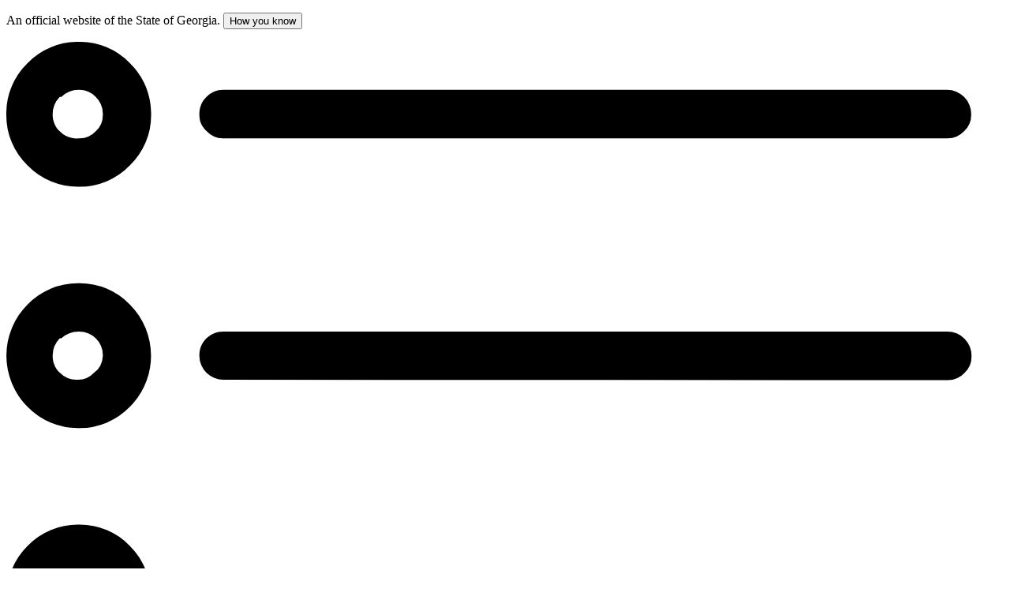

--- FILE ---
content_type: text/html; charset=ISO-8859-1
request_url: https://gateway.georgia.gov/access/accessController?id=688209f9a0a39d9f152481a5c
body_size: 16060
content:
<!DOCTYPE html>
<html xmlns="https://www.w3.org/1999/xhtml" lang="EN" lang="EN">

<head>
	<meta name="viewport" content="width=device-width, initial-scale=1">
	<meta http-equiv="X-UA-Compatible" content="IE=EDGE" />
	<meta http-equiv="Content-Type" content="text/html; charset=UTF-8" />
	<meta charset="ISO-8859-1">
	
	<title>Georgia Gateway - Under Maintenance</title>
	
	<script type="text/javascript" src="/ruxitagentjs_ICANVfghqru_10325251017120750.js" data-dtconfig="rid=RID_249543778|rpid=-2056053722|domain=georgia.gov|reportUrl=/rb_ab3162db-f1f5-4f4d-8a67-fffd44b877b1|app=ed0649fafd4323b6|owasp=1|featureHash=ICANVfghqru|rdnt=1|uxrgce=1|cuc=i2dqczf9|mdl=mdcc2=20|mel=100000|dpvc=1|md=mdcc1=bdocument.referrer,mdcc2=bnavigator.userAgent,mdcc3=dutm_source,mdcc4=dutm_medium,mdcc5=dutm_campaign,mdcc6=dutm_term,mdcc7=dutm_content|lastModification=1763795341991|tp=500,50,0|srbbv=2|agentUri=/ruxitagentjs_ICANVfghqru_10325251017120750.js"></script><link href="/gaies/css/orchard/fonts/montserrat/Montserrat-VF.woff2" rel="prefetch" as="font" type="font/woff2">
	<link href="/gaies/css/orchard/fonts/montserrat/Montserrat-Italic-VF.woff2" rel="prefetch" as="font" type="font/woff2">
	<link href="/gaies/css/orchard/fonts/source-serif-pro/SourceSerifVariable-Roman.woff2" rel="prefetch" as="font" type="font/woff2">
	<link href="/gaies/css/orchard/fonts/source-serif-pro/SourceSerifVariable-Italic.woff2" rel="prefetch" as="font" type="font/woff2">
	<link href="/gaies/css/orchard/2.7.0/palettes/stars-stripes.css" type="text/css" rel="stylesheet">
	<link href="/gaies/css/orchard/2.7.0/orchard.min.css" type="text/css" rel="stylesheet">
	<link href="/gaies/css/orchard/orchard-icons.css" type="text/css" rel="stylesheet">
	<link href="/gaies/css/R53/gaies-styles.css" type="text/css" rel="stylesheet">
	<link href="/gaies/css/R53/gaies-grid.css" type="text/css" rel="stylesheet">
	<link rel="shortcut icon" href="/gaies/images/R53/GA_Gateway_favicon.svg" type="image/x-icon">
	
    <style>
        .sections {
            color: rgb(240, 88, 3);
        }
		
		.announcement {
			font-size: x-large;
			font-weight: bold;
		}
		
		h2 {
			margin-bottom: 1rem !important;
			margin-top: 2rem;
		}
		
    </style>
	
	<script>
		var gaSettings = {palette: 'stars-stripes'};
	</script>
	
</head>

<body class="u-palette--stars-stripes">
	
	<script id="ga-header-script"
			src="https://trunk.georgia.gov/themes/custom/ga_bloom/dist/js/ga-distributed-hat.min.js">
	</script>
	
	<header id="orchard-header" class="orchard-header__wrapper" role="banner">
		<div class="orchard-header-branding-bar">
			<div class="orchard-header-branding-bar__inner">
				<div class="orchard-header-branding-lockup">
					<a class="orchard-header-branding-lockup__link" href="CP_Maintenance_EN.html" title="Georgia Gateway logo">
						<span class="orchard-header-branding-lockup__agency-logo">
							<img src="/gaies/images/R53/GA_Gateway_Logo_Tagline_EN.svg" alt="Georgia Gateway Logo">
						</span>
					</a>
				</div>
				<nav id="menu">
					<ul role="menubar">
						<li>
							<a href="CP_Maintenance_ES.html" id="lang-link" lang="ES" 
								aria-label="Â¿Habla EspaÃ±ol?" accesskey="L">
									Â¿Habla EspaÃ±ol?
							</a>
						</li>
					</ul>
				</nav>
			</div>
		</div>
	</header>
	
	
	<div class="orchard-card-wrapper">
		<div class="orchard-card">
			<div class="orchard-card__content">
				<h1>Thank you for visiting Georgia Gateway</h1>
				<p class="announcement">
					Georgia Gateway is currently unavailable due to scheduled maintenance. It will be available
					again at 08:00 PM EST on 12/07/2025
					
				</p>
				<p class="announcement">
					Thank you for your patience as we update our systems.
					
				</p>
			</div>
		</div>
	</div>
	
	<main id="main-content">
		
		<div class="row">
			<div class="col">
				<h2 class="sections">Temporary Assistance for Needy Families (TANF)</h2>
				<p>
					You can download a Temporary Assistance for Needy Families application
					<a href="https://dfcs.dhs.georgia.gov/sites/dfcs.dhs.georgia.gov/files/related_files/site_page/Medicaid%20Form%2094a_2013_12_18%20%281%29.pdf"
						target="_blank" rel="noopener noreferrer" >here</a>
					or go to your
					<a href="https://dfcs.dhs.georgia.gov/county-offices" target="_blank" rel="noopener noreferrer" >local DCFS</a>
					or call during business hours and request an application.
				</p>
				<p>
					<a href="https://dch.georgia.gov/medicaid" target="_blank" rel="noopener noreferrer" >You may click here to learn more about
						the TANF Program in Georgia.</a>
				</p>
		
			</div>
		
		</div>
		
		<div class="row">
			<div class="col">
				<h2 class="sections">Medical Assistance</h2>
				<p>
					You can download a Medical Assistance application
					<a href="https://dfcs.dhs.georgia.gov/sites/dfcs.dhs.georgia.gov/files/related_files/site_page/Medicaid%20Form%2094a_2013_12_18%20%281%29.pdf"
						target="_blank" rel="noopener noreferrer" >here</a>
					or by going to your
					<a href="https://dfcs.dhs.georgia.gov/county-offices" target="_blank" rel="noopener noreferrer" >local DFCS</a>
					or
					<a href="https://dch.georgia.gov/right-start-medical-assistance-group" target="_blank" rel="noopener noreferrer" >RSM Group Office</a>
					during business hours and requesting an application.
				</p>
				<p><a href="https://dch.georgia.gov/medicaid" target="_blank" rel="noopener noreferrer" >You may click here to learn more about
						Medical Assistance programs in Georgia.</a>
				</p>
			</div>
		</div>
		
		<div class="row">
			<div class="col">
				<h2 class="sections">WIC</h2>
				<p>
					You can apply for WIC by going to your local WIC Office during business hours and
					requesting services.
				</p>
				<p>
					You may click
					<a href="https://dph.georgia.gov/WIC" target="_blank" rel="noopener noreferrer" >here</a>
					to learn more about the WIC program.
				</p>
			</div>
		</div>
		
		
		<div class="row">
			<div class="col">
				<h2 class="sections">Childcare and Parent Services (CAPS)</h2>
				<p>
					Thank you for your interest in CAPS program.
				</p>
				<p> Please visit
					<a href="https://caps.decal.ga.gov" target="_blank" rel="noopener noreferrer" >https://caps.decal.ga.gov</a>
					to find out more
					about CAPS eligibility and access the application for child care services.
				</p>
			</div>
		</div>
		
		
		<div class="row">
			<div class="col">
				<h2 class="sections">Food Stamps (SNAP)</h2>
				<p>You can apply for Food Stamps (SNAP) by clicking on the link
					<a href="https://dcfs.dhs.georgia.gov/food-stamps"
						target="_blank" rel="noopener noreferrer" >https://dcfs.dhs.georgia.gov/food-stamps</a>
				</p>
			</div>
		</div>
		
		<div class="row">
			<div class="col">
				<p>To locate the nearest DCFS office
					<a href="https://dfcs.dhs.georgia.gov/county-offices" target="_blank" rel="noopener noreferrer" >Click here</a>
				</p>
			</div>
		</div>
		
		<div class="row">
			<div class="col">
				<h2>You may locate additional food resources at the following websites:</h2>
			</div>
		</div>
		
		<div class="row">
			<div class="col">
				America's Second Harvest of Coastal Georgia
				<br>Phone: 912-236-6750<br>
				<a href="https://www.helpendhunger.org/ " target="_blank" rel="noopener noreferrer" >https://www.helpendhunger.org/</a>
			</div>
			<div class="col">
				Second Harvest Food Bank Of South Ga.
				<br>Phone: 229-244-2678<br>
				<a href="https://feedingsga.org/" target="_blank" rel="noopener noreferrer" >https://feedingsga.org/</a>
			</div>
		</div>
		
		
		<div class="row">
			<div class="col">
				Atlanta Community Food Bank
				<br>Phone: 404-892-9822<br>
				<a href="https://acfb.org/" target="_blank" rel="noopener noreferrer" >https://acfb.org/</a>
			</div>
			<div class="col">
				Food Bank of Northeast Ga.
				<br>Phone: 706-354-8191 (Athens)
				<br>706-782-0780 (Rabun)<br>
				<a href="https://www.foodbanknega.org/" target="_blank" rel="noopener noreferrer" >https://www.foodbanknega.org/</a>
			</div>
		</div>
		
		<div class="row">
			<div class="col">
				Golden Harvest Food Bank
				<br>Phone: 706-736-1199<br>
				<a href="https://goldenharvest.org/" target="_blank" rel="noopener noreferrer" >https://goldenharvest.org/</a>
			</div>
			<div class="col">
				Middle Ga Community Food Bank.
				<br>Phone: 478-741-8777
				<br>478-742-3958<br>
				<a href="https://www.mgcfb.org/" target="_blank" rel="noopener noreferrer" >https://www.mgcfb.org/</a>
			</div>
		</div>
		
		<div class="row">
			<div class="col">
				Feeding the Valley
				<br>Phone: 706-561-4755 ext.4<br>
				<a href="https://www.feedingthevalley.org/plaintext/home/home.aspx"
					target="_blank" rel="noopener noreferrer" >https://www.feedingthevalley.org/plaintext/home/home.aspx </a>
			</div>
			<div class="col">
		
			</div>
		</div>
		
	</main>
	
	<footer>
		<div class="orchard-footer-top">
			<span class="orchard-footer-brand">
				<span class="orchard-footer-brand__logo">
					<svg viewBox="0 0 80 89.095" xmlns="https://www.w3.org/2000/svg" role="img" aria-hidden="true">
						<title>Georgia.gov logo</title>
						<path
							d="m14.607 57.925.665-.026h.116l.551-.025h.142l.52-.033h.138l.53-.045h.112l.574-.068h.058c.415-.055.826-.13 1.233-.222V43.99h-4.839v13.935h.2Zm25.409-9.286a8.767 8.767 0 0 1-7.742-4.655h-9.09a17.325 17.325 0 0 0 33.656 0h-9.083a8.767 8.767 0 0 1-7.745 4.661l.004-.006Zm-4.839 34.043h9.677v-4.838h-9.677v4.838Zm23.25 0h9.677v-4.838h-9.677v4.838Zm-46.449 0h9.677v-4.838h-9.677v4.838Zm-3.87 3.226H71.9v-1.613H8.124l-.017 1.613Zm-2.904 3.187h69.59v-1.613H5.234l-.03 1.613Zm66.697-51.517H8.124v1.613H71.9v-1.613Zm-1.964 3.187H10.088v1.613H69.94l-.003-1.613ZM6.847 59.296a38.266 38.266 0 0 1-1.485-35.72l11.077 5.502a25.728 25.728 0 0 0-2.06 6.913h8.754a17.322 17.322 0 0 1 33.746 0h8.755a25.737 25.737 0 0 0-2.062-6.906l11.077-5.503a38.266 38.266 0 0 1-1.47 35.701c.497.216.98.461 1.448.736 9.72-16.813 5.96-38.18-8.918-50.662-14.878-12.483-36.572-12.475-51.44.019C-.602 21.87-4.346 43.239 5.388 60.045c.47-.28.956-.53 1.457-.749Zm67.086-37.175-11.067 5.483a26.044 26.044 0 0 0-8.419-9.3L60.621 7.66a38.634 38.634 0 0 1 13.312 14.46ZM40.82 1.693a38.108 38.108 0 0 1 18.425 5.16l-6.165 10.62a25.78 25.78 0 0 0-12.257-3.516l-.003-12.264Zm-1.613 0V13.95a25.783 25.783 0 0 0-12.458 3.655L20.491 7.04a38.114 38.114 0 0 1 18.715-5.348Zm-20.083 6.19 6.267 10.583a26.04 26.04 0 0 0-8.231 9.167L6.095 22.15A38.637 38.637 0 0 1 19.123 7.883Zm37.97 49.845v8.552c6.128 3.532 12.237-.213 18.356 4.796l-2.58-5.335 2.58-3.226c-6.119-5-12.238-1.254-18.357-4.787ZM23.01 66.283v-8.555c-6.129 3.533-12.238-.212-18.357 4.797l2.58 3.226-2.58 5.335c6.1-5.02 12.228-1.271 18.357-4.803Zm-8.27 3.426h-.323v6.28h4.838v-6.677a31.389 31.389 0 0 1-4.529.397h.013Zm50.742-11.784h.2V43.99h-4.839v13.487c1.53.292 3.082.442 4.639.448Zm-.12 11.777a31.389 31.389 0 0 1-4.515-.393v6.68h4.838v-6.27l-.322-.017Zm-25.305-10.9a13.26 13.26 0 0 1-2.464-.219v17.648h4.839V58.603c-.784.14-1.579.21-2.375.206v-.006Z"
							fill="currentColor"></path>
					</svg>
				</span>
				<span class="orchard-footer-brand__text">
					Georgia
					<br>
					Gateway
				</span>
			</span>
		</div>
		<div class="orchard-footer-mid orchard-show-secondary">
			<div class="orchard-footer-contact">
				<h2 class="orchard-footer-contact__title">How can we help?</h2>
				<div class="orchard-footer-contact-info__wrapper">
					<ul class="orchard-footer-contact-info__list">
						<li class="orchard-footer-contact-info__item">
							<div class="orchard-footer-contact-info__icon-wrapper"><span
									class="orchard-icon icon-phone"></span></div>
							<div>
								<h3 class="orchard-footer-contact-info__title">Call Us</h3>
								<div class="orchard-footer-contact-info__phone">
									<span class="orchard-footer-contact-info__phone-label">Main: </span>
									<a title="Customer Service Phone Number" href="tel:+1-877-423-4746"
										class="orchard-footer-contact-info__phone-number">1-877-423-4746</a>
								</div>
							</div>
						</li>
					</ul>
				</div>
			</div>
			<div class="orchard-footer-mid__menus">
				<div class="orchard-footer-link-group footer-link-group--primary">
					<h2 id="AT_YOUR_SERVICE" class="orchard-footer-link-group__title">AT YOUR SERVICE</h2>
					<ul aria-labelledby="AT_YOUR_SERVICE" class="orchard-footer-link-group__list">
						<li class="orchard-footer-link-group__list-item"><a href="https://georgia.gov/" class="opens-window"
								target="_blank" rel="noopener noreferrer" title="Opens a new window"
								aria-label="Georgia.Gov">Georgia.Gov<img src="/gaies/css/orchard/icons/external-link.svg"
									class="opens-window" alt="" aria-hidden="true"></a></li>
						<li class="orchard-footer-link-group__list-item"><a href="https://georgia.gov/agency-list"
								class="opens-window" target="_blank" rel="noopener noreferrer" title="Opens a new window"
								aria-label="Agencies">Agencies<img src="/gaies/css/orchard/icons/external-link.svg"
									class="opens-window" alt="" aria-hidden="true"></a></li>
						<li class="orchard-footer-link-group__list-item"><a href="https://georgia.gov/popular-topics"
								class="opens-window" target="_blank" rel="noopener noreferrer" title="Opens a new window"
								aria-label="Popular Topics">Popular Topics<img
									src="/gaies/css/orchard/icons/external-link.svg" class="opens-window" alt=""
									aria-hidden="true"></a></li>
					</ul>
				</div>
				<div class="orchard-footer-link-group orchard-footer-link-group--secondary">
					<h2 id="ELECTED_OFF" class="orchard-footer-link-group__title">ELECTED OFFICIALS</h2>
					<ul aria-labelledby="ELECTED_OFF" class="orchard-footer-link-group__list">
						<li class="orchard-footer-link-group__list-item"><a href="https://gov.georgia.gov/"
								class="opens-window" target="_blank" rel="noopener noreferrer" title="Opens a new window"
								aria-label="Governor">Governor<img src="/gaies/css/orchard/icons/external-link.svg"
									class="opens-window" alt="" aria-hidden="true"></a></li>
						<li class="orchard-footer-link-group__list-item"><a href="https://ltgov.georgia.gov/"
								class="opens-window" target="_blank" rel="noopener noreferrer" title="Opens a new window"
								aria-label="Lieutenant Governor">Lieutenant Governor<img
									src="/gaies/css/orchard/icons/external-link.svg" class="opens-window" alt=""
									aria-hidden="true"></a></li>
						<li class="orchard-footer-link-group__list-item"><a href="https://law.ga.gov/" class="opens-window"
								target="_blank" rel="noopener noreferrer" title="Opens a new window"
								aria-label="Attorney General">Attorney General<img
									src="/gaies/css/orchard/icons/external-link.svg" class="opens-window" alt=""
									aria-hidden="true"></a></li>
						<li class="orchard-footer-link-group__list-item"><a href="https://georgia.gov/elected-officials"
								class="opens-window" target="_blank" rel="noopener noreferrer" title="Opens a new window"
								aria-label="More Officials">More Officials<img
									src="/gaies/css/orchard/icons/external-link.svg" class="opens-window" alt=""
									aria-hidden="true"></a></li>
					</ul>
				</div>
			</div>
		</div>
		<ul class="orchard-footer-bottom">
			<li class="orchard-footer-bottom__item"><a href="https://georgia.gov/privacysecurity" class="opens-window"
					target="_blank" rel="noopener noreferrer" title="Opens a new window"
					aria-label="Privacy &amp; Security">Privacy &amp; Security<img
						src="/gaies/css/orchard/icons/external-link.svg" class="opens-window" alt=""
						aria-hidden="true"></a></li>
			<li class="orchard-footer-bottom__item"><a href="https://dfcs.georgia.gov/adasection-504-and-civil-rights"
					class="opens-window" target="_blank" rel="noopener noreferrer" title="Opens a new window"
					aria-label="Nondiscrimination &amp; Disability">Nondiscrimination &amp; Disability<img
						src="/gaies/css/orchard/icons/external-link.svg" class="opens-window" alt=""
						aria-hidden="true"></a></li>
			<li class="orchard-footer-bottom__item"><a href="https://georgia.gov/accessibility" class="opens-window"
					target="_blank" rel="noopener noreferrer" title="Opens a new window"
					aria-label="Accessibility Statement">Accessibility Statement<img
						src="/gaies/css/orchard/icons/external-link.svg" class="opens-window" alt=""
						aria-hidden="true"></a></li>
		</ul>
		
	</footer>
	
</body>

</html>


--- FILE ---
content_type: text/css
request_url: https://gateway.georgia.gov/gaies/css/orchard/2.7.0/palettes/stars-stripes.css
body_size: 2690
content:
 /*! Orchard 2.7.0 */
@layer orchard.palette{.orchard-palette-stars-stripes,:root{--orchard-palette-accent-alt-dark:#b01116;--orchard-palette-bg-accent:#f5f8fa;--orchard-palette-accent-alt-light:#3f91da;--orchard-palette-accent-darker:#065389;--orchard-palette-accent-lightest:#f4f3f0;--orchard-palette-accent-medium:#9dc9e7;--orchard-palette-accent-dark:#2579bf;--orchard-palette-accent-light:#efeadb;--orchard-palette-accent:#ecbf44;--orchard-palette-accent-darkest:#064371;--orchard-palette-bg-dark:linear-gradient(270deg,#064371,#103052);--orchard-palette-accent-footer-top:#064371;--orchard-palette-bg-footer-mid:#f5f8fa;--orchard-palette-bg-footer-top:#103052;--orchard-palette-header-border:#e2e6ea;--orchard-palette-accent-header-search:#2579bf;--orchard-palette-bg-header-search:#f5f8fa;--orchard-palette-bg-header-site-nav:#fff;--orchard-palette-bg-header-top-hat:#103052;--orchard-palette-icon-bg:#ecf5fb;--orchard-palette-icon-stroke:#2579bf;--orchard-palette-bg-light:#f4f3f0;--orchard-palette-bg-medium:#e8e6e2;--orchard-palette-link-accent:#65a7df;--orchard-palette-link-default-dark:#103052;--orchard-palette-link-default-light:#9dc9e7}}

--- FILE ---
content_type: text/css
request_url: https://gateway.georgia.gov/gaies/css/orchard/2.7.0/orchard.min.css
body_size: 100141
content:
/*! Orchard 2.7.0 */
@font-face{font-display:swap;font-family:Montserrat;font-stretch:normal;font-style:normal;font-weight:200 900;src:url(../fonts/montserrat/Montserrat-VF.woff2) format("woff2-variations")}@font-face{font-display:swap;font-family:Montserrat;font-stretch:normal;font-style:italic;font-weight:200 900;src:url(../fonts/montserrat/Montserrat-Italic-VF.woff2) format("woff2-variations")}@font-face{font-display:swap;font-family:"Source Serif Pro VF";font-stretch:normal;font-style:normal;font-weight:200 900;src:url(../fonts/source-serif-pro/SourceSerifVariable-Roman.woff2) format("woff2-variations")}@font-face{font-display:swap;font-family:"Source Serif Pro VF";font-stretch:normal;font-style:italic;font-weight:200 900;src:url(../fonts/source-serif-pro/SourceSerifVariable-Italic.woff2) format("woff2-variations")}@layer orchard.base{*,:after,:before{box-sizing:border-box}html{-webkit-text-size-adjust:none;-moz-text-size-adjust:none;text-size-adjust:none}body{font-family:var(--orchard-font-stack-sans-serif);font-size:clamp(.9375rem,4vw,1rem);letter-spacing:.02em;line-height:1.6;margin-block:0;margin-inline:0}a,body,li,p{color:var(--orchard-text-color)}a,li,p{font-weight:380;line-height:1.625}a{color:var(--orchard-link-color-default);font-weight:600;text-decoration-color:var(--orchard-palette-link-accent,#8fb3a3);transition:var(--orchard-animation-color);-webkit-text-decoration-skip:ink;overflow-wrap:break-word;text-decoration-skip-ink:auto;word-wrap:break-word;-webkit-hyphens:none;hyphens:none;word-break:break-word}a[href*=tel]{font-weight:400}a:visited{color:var(--orchard-link-color-visited)}a:hover{color:var(--orchard-link-color-hover,#0a1c29);text-decoration-thickness:.125em}a:focus{border-radius:var(--orchard-border-radius);color:var(--orchard-link-color-focus,#0a1c29);outline:.125rem solid var(--orchard-palette-link-accent,#8fb3a3);text-decoration:none}a:active{color:var(--orchard-link-color-active,#0a1c29);text-decoration-color:currentcolor}em{font-weight:350}strong{font-weight:640}img{block-size:auto;max-inline-size:100%}figure,p{margin:0}figure{border-block-end:.0625rem solid #dadada;padding-block-end:.625rem}.orchard-background--dark figure{border-color:var(--orchard-palette-accent-darker)}figcaption{color:var(--orchard-text-color);display:inline}hr{border:.0625rem solid;color:var(--orchard-palette-bg-medium,#ffe1c6);margin-block:2rem}blockquote{color:var(--orchard-text-color);font-family:var(--orchard-font-stack-serif);font-weight:600;margin-block:clamp(2rem,3vw,3.5rem);margin-inline:0}h1,h2{color:var(--orchard-heading-color,#031018);font-variation-settings:"wght" 700;margin-block:.75rem 0}h1,h2,h3,h4,h5{font-family:var(--orchard-font-stack-serif)}h2+*{margin-block-start:.75em}h3{color:var(--orchard-text-color);font-size:var(--orchard-font-size-heading-md);font-variation-settings:"wght" 700;letter-spacing:-.01em;line-height:1;margin-block:.75rem 0}body h3{margin-block-start:max(1.25em,1rem);&+*{margin-block-start:.75rem}}h4{font-size:var(--orchard-font-size-heading-sm);font-variation-settings:"wght" 700;line-height:1.2}h4,h5{letter-spacing:0;margin-block:.75rem 0}h5{font-size:var(--orchard-font-size-heading-xs);font-variation-settings:"wght" 700;font-weight:700;line-height:1.25}h6{font-family:var(--orchard-font-stack-sans-serif);font-size:.75rem;font-variation-settings:"wght" 700;letter-spacing:.1em;line-height:1.33;margin-block:.75rem 0;text-transform:uppercase}body h4{color:var(--orchard-text-color);margin-block-start:max(1.25em,1rem);&+*{margin-block-start:.75rem}}h4:first-child{margin-block-start:0}h1{font-size:var(--orchard-font-size-heading-2xl);line-height:1;margin-block:0;margin-inline:0}h1:first-child{margin-block-start:0}body h2{font-size:var(--orchard-font-size-heading-lg);letter-spacing:-.01em;line-height:1.15;margin-block-start:2em;&+*{margin-block-start:.75rem}}h2:first-child,h3:first-child{margin-block-start:0}body h5{color:var(--orchard-text-color);margin-block-start:max(1.25em,1rem);&+*{margin-block-start:.75rem}}h5:first-child{margin-block-start:0}body h6{color:var(--orchard-text-color);margin-block-start:max(1.25em,1rem);&+*{margin-block-start:.75rem}}h6:first-child{margin-block-start:0}p{margin-block:0;margin-block-start:1em}body h1+*{margin-block-start:.5rem}ol,ul{padding-inline-start:1.2ch}li{--orchard-list-marker-color:var(--orchard-palette-accent-dark);margin-block:.25rem}.orchard-background--dark li{--orchard-list-marker-color:var(--orchard-palette-accent-medium)}li::marker{color:var(--orchard-list-marker-color);font-size:.85em;font-weight:600}ol.orchard-background--dark li,ol:not([class]) li,ul.orchard-background--dark li,ul:not([class]) li{padding-inline-start:.5rem}@media screen and (width >= 60rem){ol.orchard-background--dark li,ol:not([class]) li,ul.orchard-background--dark li,ul:not([class]) li{margin-inline-start:min(1vw,1rem)}}ul.orchard-background--dark,ul:not([class]){list-style-type:square}ul.orchard-background--dark li li::marker,ul:not([class]) li li::marker{content:"\25A1"}ul.orchard-background--dark li>ul,ul:not([class]) li>ul{list-style-type:circle}ul.orchard-background--dark li>ul ul,ul:not([class]) li>ul ul{list-style-type:disc}ul.orchard-background--dark li>ul ul li::marker,ul:not([class]) li>ul ul li::marker{content:inherit}ul.orchard-background--dark li>ul ul ul,ul:not([class]) li>ul ul ul{list-style-type:circle}ul.orchard-background--dark li>ul ul ul ul,ul:not([class]) li>ul ul ul ul{list-style-type:square}ol.orchard-background--dark li>ol,ol:not([class]) li>ol{list-style-type:lower-alpha}ol.orchard-background--dark li>ol ol,ol:not([class]) li>ol ol{list-style-type:lower-roman}ol.orchard-background--dark li>ol ol ol,ol:not([class]) li>ol ol ol{list-style-type:decimal}dl{--orchard-text-color:#38424b;clear:both}dt{color:var(--orchard-text-color);float:inline-start;font-weight:600;margin-inline-end:.5ch}dt:after{content:":"}dd{color:var(--orchard-text-color)}}@layer orchard.forms{button,input,optgroup,select,textarea{font-family:inherit;font-size:100%;line-height:1.15}.orchard-form *+*{margin-block-start:1.5rem}.orchard-input,.orchard-label{margin:0}.orchard-label,.orchard-legend{color:var(--orchard-text-color);display:block;font-family:var(--orchard-font-stack-sans-serif);font-size:clamp(.9375rem,4vw,1rem);font-variation-settings:"wght" 640;font-weight:640;letter-spacing:.02em;line-height:1.6}.orchard-label{inline-size:-moz-fit-content;inline-size:fit-content}.orchard-legend+div{margin-block-start:.5rem}.orchard-input,.orchard-select{block-size:3.125rem;border:.0625rem solid #8d8d8d;border-radius:.25rem;padding-block:0;padding-inline:1.25rem}.orchard-input--width-full,.orchard-select--width-full,.orchard-textarea--width-full{inline-size:100%}.orchard-background--dark.orchard-input{border-color:var(--orchard-palette-accent-alt-light)}.orchard-textarea{display:block;min-block-size:5rem;padding-block:1.25rem;padding-inline:1.25rem}.orchard-select-wrapper{margin-block-start:.25rem;position:relative}.orchard-select-wrapper--width-auto{inline-size:-moz-min-content;inline-size:min-content}.orchard-select-wrapper svg{inline-size:.5rem;inset-block-start:calc(50% - .25rem);inset-inline-end:1rem;margin-block:0;position:absolute;transform:rotate(90deg) translateY(-50%)}.orchard-select-wrapper--width-full svg{inset-inline-end:2.1875rem}.orchard-select{-webkit-appearance:none;-moz-appearance:none;appearance:none;background-color:transparent;background-position:right .625rem center;background-repeat:no-repeat;background-size:.75rem;block-size:3.125rem;display:block;padding-inline:.625rem 1.5625rem}.orchard-link--button[type=submit]{margin-block-start:clamp(2rem,3vw,3.5rem)}.orchard-label+.orchard-input,.orchard-label+.orchard-select{margin-block-start:.25rem}.orchard-select--width-full{inline-size:calc(100% - 1.1875rem)}.orchard-required{color:#b01116}.orchard-label--radio{color:var(--orchard-text-color);display:block;font-variation-settings:"wght" 380;font-weight:380;padding-inline-start:1.75rem;position:relative}.orchard-label--radio:before{background-color:#fff;block-size:1.25rem;border:.0625rem solid var(--orchard-palette-link-default-dark);border-radius:50%;content:"";inline-size:1.25rem;inset-block-start:50%;inset-inline-start:0;position:absolute;transform:translateY(-50%)}input[type=radio]:checked+.orchard-label--radio:after{background-color:var(--orchard-palette-link-default-dark);block-size:1rem;border:0;border-radius:50%;content:"";inline-size:1rem;inset-block-start:50%;inset-inline-start:.125rem;position:absolute;transform:translateY(-50%)}.orchard-fieldset{border:none;padding:0}.orchard-fieldset div+div{margin-block-start:.25rem}.orchard-label--checkbox,.orchard-label--radio{color:var(--orchard-text-color);display:block;font-variation-settings:"wght" 380;font-weight:380;padding-inline-start:1.75rem;position:relative}.orchard-label--checkbox:before,.orchard-label--radio:before{background-color:#fff;block-size:1.25rem;border:.0625rem solid var(--orchard-palette-link-default-dark);border-radius:50%;content:"";inline-size:1.25rem;inset-block-start:50%;inset-inline-start:0;position:absolute;transform:translateY(-50%)}.orchard-label--checkbox:before{border-radius:.125rem}input[type=checkbox]:checked+.orchard-label--checkbox:after,input[type=radio]:checked+.orchard-label--radio:after{content:"";position:absolute}input[type=checkbox]:checked+.orchard-label--checkbox:after{block-size:.875rem;border-color:var(--orchard-palette-link-default-dark);border-style:solid;border-width:0 .125rem .125rem 0;inline-size:.5rem;inset-block-start:.25rem;inset-inline-start:.375rem;transform:rotate(45deg)}.orchard-input-description{font-family:var(--orchard-font-stack-sans-serif);font-size:.875rem;font-weight:380;line-height:1.625;margin-block-start:.25rem}.orchard-input-description--large-space{margin-block-start:.5rem}}@layer orchard.utilities{.visually-hidden{border:0;clip:rect(0 0 0 0);block-size:.0625rem;inline-size:.0625rem;margin-block:-.0625rem;margin-inline:-.0625rem;overflow:hidden;padding-block:0;padding-inline:0;position:absolute}.orchard-skip-link{background-color:#dadada;border-block-end-width:0;border-radius:0 0 .625rem .625rem;font-size:1rem;line-height:1.7;outline:0;padding-block:.0625rem .125rem;padding-inline:.625rem;position:absolute;transform:translateY(-15vh);z-index:50}.orchard-skip-link:focus{transform:translateY(0)}.orchard-flow>*+*{margin-block-start:1em}.orchard-constrained{max-inline-size:46.5rem}}@layer orchard.base{:root{--orchard-font-stack-sans-serif:"Montserrat","Open Sans",corbel,arial,sans-serif;--orchard-font-stack-serif:"Source Serif Pro VF",georgia,"Times New Roman",serif;--orchard-font-size-heading-4xl:clamp(1.5rem,4vw,3.5rem);--orchard-font-size-heading-3xl:clamp(1.5rem,4vw,3rem);--orchard-font-size-heading-2xl:clamp(1.5rem,4vw,2.5rem);--orchard-font-size-heading-xl:clamp(1.5rem,4vw,2rem);--orchard-font-size-heading-lg:clamp(1.375rem,4vw,1.75rem);--orchard-font-size-heading-md:clamp(1.25rem,4vw,1.5rem);--orchard-font-size-heading-sm:clamp(1.125rem,4vw,1.25rem);--orchard-font-size-heading-xs:1rem;--orchard-border-radius:0.25rem;--orchard-text-color:#38424b;--orchard-heading-color:#031018;--orchard-swatch-functional-dark-bg:#1e5146;--orchard-swatch-functional-light-bg:#e2eae4;--orchard-swatch-functional-accent-bg:#f6f3ea;--orchard-color-grey-cool-95:#031018;--orchard-swatch-functional-accent:#ecbf44;--orchard-color-grey-cool-75:#38424b;--orchard-swatch-functional-light-bg-tint:#f3f7f5;--orchard-color-grey-10:#e6e6e6;--orchard-color-grey-03:#f8f8f8;--orchard-animation-fill:fill 0.2s ease;--orchard-animation-color:color 0.2s ease;--orchard-animation-opacity:opacity 0.2s ease;--orchard-animation-transform:transform 0.2s ease;--orchard-link-color-default:var(
      --orchard-palette-link-default-dark,#02343d
    );--orchard-link-color-hover:#0a1c29;--orchard-link-color-focus:#0a1c29;--orchard-link-color-active:#0a1c29;--orchard-link-color-visited:#5a5a5a;--orchard-max-width:136.375rem}.orchard-background--dark{--orchard-text-color:#fff;--orchard-heading-color:#fff;--orchard-link-color-default:var(
      --orchard-palette-link-default-light,#a0beb0
    );--orchard-link-color-hover:#fff;--orchard-link-color-focus:#fff;--orchard-link-color-active:#fff;--orchard-link-color-visited:#dadada}}@layer orchard.accordion-toggle{.orchard-accordion-toggle{align-items:center;background-color:transparent;border:0;cursor:pointer;display:flex;gap:.5rem;margin-block-end:1rem;padding:0}.orchard-accordion-toggle svg{block-size:.625rem;inline-size:.625rem}.orchard-accordion-toggle__text{text-decoration-color:var(--orchard-palette-link-accent,#8fb3a3);-webkit-text-decoration-skip:ink;color:var(--orchard-link-color-default);font-weight:600;overflow-wrap:break-word;text-decoration-line:underline;text-decoration-skip-ink:auto;word-wrap:break-word;-webkit-hyphens:none;hyphens:none;transition:var(--orchard-animation-color);word-break:break-word}.orchard-accordion-toggle:visited .orchard-accordion-toggle__text{color:var(--orchard-link-color-visited)}.orchard-accordion-toggle:hover .orchard-accordion-toggle__text{color:var(--orchard-link-color-hover,#0a1c29);text-decoration-thickness:.125em}.orchard-accordion-toggle:focus{border-radius:var(--orchard-border-radius);color:var(--orchard-link-color-focus,#0a1c29);outline:.125rem solid var(--orchard-palette-link-accent,#8fb3a3)}.orchard-accordion-toggle:focus .orchard-accordion-toggle__text{text-decoration:none}.orchard-accordion-toggle:active{color:var(--orchard-link-color-active,#0a1c29);text-decoration-color:currentcolor}.orchard-accordion-toggle .orchard-plus-minus-vertical-line{transform-origin:center;transition:var(--orchard-animation-transform)}.orchard-accordion-toggle[aria-expanded=true] .orchard-plus-minus-vertical-line{transform:rotate(90deg)}}@layer orchard.accordion{.orchard-accordion{clear:both;inline-size:100%}*+.orchard-accordion{margin-block-start:1rem}.orchard-accordion-toggle--list{list-style:none;margin:0;padding-inline-start:0}*+li.orchard-accordion-toggle-list__item{margin-block-start:1rem}.orchard-accordion-toggle-list__item{margin-block:0}.orchard-accordion__summary{background-color:var(--orchard-palette-bg-accent);border-radius:var(--orchard-border-radius);cursor:pointer;display:flex;font-family:var(--orchard-font-stack-serif);font-size:var(--orchard-font-size-heading-sm);font-variation-settings:"wght" 700;gap:1ch;justify-content:space-between;letter-spacing:0;line-height:1.2;padding-block:1rem;padding-inline:1.5rem}.orchard-accordion__summary:active,.orchard-accordion__summary:focus,.orchard-accordion__summary:hover{background-color:var(--orchard-palette-accent-medium)}.orchard-accordion__summary:focus{outline:.0625rem solid var(--orchard-palette-accent-footer-top)}.orchard-accordion__summary::-webkit-details-marker,.orchard-accordion__summary::marker{content:none;display:none}.orchard-accordion[open] .orchard-accordion__summary{border-end-end-radius:0;border-end-start-radius:0}.orchard-accordion__title{color:var(--orchard-heading-color,#031018)}.orchard-accordion__icon svg{block-size:1rem;inline-size:1rem}.orchard-accordion__icon .orchard-plus-minus-vertical-line{transform-origin:center;transition:var(--orchard-animation-transform)}.orchard-accordion[open] .orchard-accordion__icon .orchard-plus-minus-vertical-line{transform:rotate(90deg)}.orchard-accordion__content{background-color:#fff;box-shadow:0 0 3.5rem 0 rgba(0,0,0,.06);color:var(--orchard-text-color);margin-block-start:0;padding-block:1rem;padding-inline:1.5rem}}.alert-container{background-color:#f4f3f0;padding-block:1em}@layer orchard.alert{.orchard-alert__wrapper{margin-inline:auto;max-inline-size:124rem}.orchard-alert__wrapper+.orchard-alert__wrapper{margin-block-start:1em}.orchard-alert{--orchard-alert-color:#ffe326;align-items:center;background-color:#fff;border:.25rem solid var(--orchard-alert-color);border-inline-start-width:0;border-radius:var(--orchard-border-radius);container-name:alert;container-type:inline-size;display:grid;grid-template-columns:clamp(2.25rem,6vw,4.875rem) repeat(2,minmax(min-content,auto));justify-content:start;margin-inline:clamp(.5rem,3vw,2rem);padding-inline-end:clamp(.5rem,2vw,1.5rem);text-decoration-line:none}.orchard-alert>*{margin-block:0}a.orchard-alert{grid-template-columns:clamp(2.25rem,6vw,4.875rem) repeat(2,minmax(min-content,auto)) 1fr 1.5rem}a.orchard-alert:focus,a.orchard-alert:hover{--orchard-alert-color:var(--orchard-palette-link-accent);box-shadow:inset 0 0 0 .125rem var(--orchard-alert-color),inset 0 0 0 .125rem var(--orchard-alert-color)}.orchard-alert__arrow{grid-column:5;grid-row:1/span 2;line-height:0;transition:var(--orchard-animation-transform)}a.orchard-alert:focus .orchard-alert__arrow,a.orchard-alert:hover .orchard-alert__arrow{transform:translateX(.375rem)}a.orchard-alert:active{--orchard-alert-color:var(--orchard-palette-accent-footer-top);box-shadow:inset 0 0 0 .125rem var(--orchard-alert-color),inset 0 0 0 .125rem var(--orchard-alert-color)}.orchard-alert--warning{--orchard-alert-color:#f3992f}.orchard-alert--emergency{--orchard-alert-color:#e34c3f}.orchard-alert__icon{--orchard-palette-icon-bg:#fff;align-items:center;background-color:var(--orchard-alert-color);block-size:100%;display:flex;grid-row:1/span 2;justify-content:center;padding-block:.5625rem}.orchard-alert__icon .orchard-alert-icon--large{display:none}.orchard-alert__icon svg{inline-size:clamp(1.375rem,4vw,2rem)}.orchard-alert__icon+*{margin-inline-start:clamp(.5rem,2vw,1.5rem)}.orchard-alert__heading{font-weight:600;margin-block-start:.5rem}.orchard-alert__description{font-weight:400;grid-column:2;grid-row:2;margin-block-end:clamp(.5rem,1.5vw,1rem)}.orchard-alert__heading+.orchard-alert__description{margin-inline:clamp(.5rem,2vw,1.5rem)}@container alert (width >= 480px){.orchard-alert__icon{grid-row:auto}.orchard-alert__icon .orchard-alert-icon--large{display:initial}.orchard-alert__icon .orchard-alert-icon--small{display:none}.orchard-alert__heading{margin-block-start:0}.orchard-alert__description{grid-column:auto;grid-row:auto;margin-block-start:clamp(.5rem,1.5vw,1rem)}.orchard-alert__heading+.orchard-alert__description{border-inline-start:.0625rem solid #e6e6e6;margin-inline:.75rem;padding-inline-start:.75rem}}}.breadcrumb{font-size:.875rem;font-weight:600;line-height:1.5;margin-block:clamp(1rem,2.5vw,2.5rem);margin-inline:clamp(1.5rem,6vw,8.1875rem)}.breadcrumb__items{margin:0;padding:0}.breadcrumb__item{display:inline;font-size:.9375rem;font-variation-settings:"wght" 640;letter-spacing:.01em;line-height:1.2;position:relative}.breadcrumb__item a{--orchard-link-color-visited:var(--orchard-link-color-default)}.breadcrumb__item .orchard-icon-caret{--orchard-palette-icon-stroke:var(--orchard-palette-accent-medium);block-size:.625rem;inline-size:1rem}.breadcrumb__item .orchard-icon-arrow-short-right path{stroke:var(--orchard-palette-accent-medium)}.breadcrumb__item:first-child a{text-decoration:none}.breadcrumb__item:last-child .orchard-icon-arrow-short-right,.breadcrumb__item:not(:nth-last-child(2)){display:none}.breadcrumb__icon-image{block-size:1.0625rem;inset-block-end:-.125rem;position:relative;fill:var(--orchard-palette-link-accent)}.breadcrumb__link:hover .breadcrumb__icon-image{fill:var(--orchard-link-color-hover)}.breadcrumb__link:focus .breadcrumb__icon-image{fill:var(--orchard-link-color-focus)}.breadcrumb__link:active .breadcrumb__icon-image{fill:var(--orchard-link-color-active)}@media screen and (width < 60em){.breadcrumb__item{padding-inline-start:1.125rem}.breadcrumb__items{display:flex}.breadcrumb__item:nth-last-child(2){display:flex;flex-flow:row;flex-direction:row-reverse;margin:0}.breadcrumb__item .orchard-icon-caret{align-self:center;inline-size:1.5rem;transform:rotate(180deg)}.breadcrumb__item .orchard-icon-arrow-short-right{inset-block-end:.25rem;inset-inline-start:0;position:absolute;transform:rotate(180deg)}}@media screen and (width >= 60em){.breadcrumb__item:not(:nth-last-child(2)){display:inline}.breadcrumb__icon-image{block-size:1.125rem;inset-block-end:-.1875rem}}@media screen and (width >= 75em){.breadcrumb__icon-image{block-size:1.25rem}}.orchard-callout p{font-family:var(--orchard-font-stack-serif);font-variation-settings:"wght" 600;margin-block:0}.orchard-callout--standard{border-inline-start:.75rem solid var(--orchard-palette-accent-light);font-size:clamp(1.125rem,4vw,1.25rem);letter-spacing:0;line-height:1.4;padding-block:0;padding-inline:1rem}@media screen and (width >= 48rem){.orchard-callout--standard{padding-block:0;padding-inline:2.5rem}}.orchard-callout--quote{border-block-start:.75rem solid var(--orchard-palette-accent-light);font-size:clamp(1.25rem,4vw,1.5rem);font-style:italic;letter-spacing:-.01em;line-height:1.35;padding-block:2rem 0;padding-inline:2.5rem;position:relative}@media screen and (width >= 48rem){.orchard-callout--quote{padding-block-start:3rem}}.orchard-callout--quote:after,.orchard-callout--quote:before{color:var(--orchard-palette-accent);font-size:4rem;line-height:1;position:absolute}.orchard-callout--quote:before{content:"â€œ";inset-block-start:2rem;inset-inline-start:-.5rem}@media screen and (width >= 48rem){.orchard-callout--quote:before{inset-block-start:2.5rem}}.orchard-callout--quote:after{content:"â€";inset-block-end:-.825rem;inset-inline-end:.25rem}@layer orchard.card{.orchard-card-wrapper{container-name:card;container-type:inline-size}.orchard-card{--card-line:var(--orchard-palette-accent-alt-dark);background-color:#fff;border-block-start:.5rem solid var(--card-line);border-radius:var(--orchard-border-radius);filter:drop-shadow(0 0 3.5rem rgba(0 0 0/6%));padding-block:clamp(2rem,3vw,3rem) clamp(1.5rem,3vw,3rem);padding-inline:clamp(1.5rem,2.5vw,3rem);position:relative}.orchard-card--has-more-link{padding-block-end:1rem}.orchard-layout-page__main-wrapper--no-sidebar .orchard-layout-section__first-region--one-across .orchard-card{padding-block:clamp(2.5rem,3.5vw,4rem) clamp(1.5rem,3.5vw,4rem)}.orchard-card--has-image{border-block-start:0;padding:0}.orchard-card__image-wrapper{border-start-end-radius:var(--orchard-border-radius);border-start-start-radius:var(--orchard-border-radius);display:block;overflow:hidden}.orchard-card__image{display:block;transition:var(--orchard-animation-transform)}.orchard-card__image:hover{transform:scale(1.03)}@container card (width <= 600px){.orchard-card--has-image .orchard-card__content{border-end-end-radius:var(--orchard-border-radius);border-end-start-radius:var(--orchard-border-radius);padding-block:2rem;padding-inline:2rem}}@container card (width > 600px){.orchard-card--has-image{display:grid;filter:none;grid-template-columns:1fr clamp(2rem,5vw,4rem) 2fr;grid-template-rows:3rem 1fr}.orchard-card__image-wrapper{border-radius:var(--orchard-border-radius);font-size:clamp(1.5rem,4vw,3rem);grid-column:1/3;grid-row:2/-1;margin-block-start:.5em;z-index:2}.orchard-card--has-image .orchard-card__content{background-color:#fff;block-size:-moz-max-content;block-size:max-content;border-block-start:.5rem solid var(--card-line);border-radius:var(--orchard-border-radius);filter:drop-shadow(0 0 3.5rem rgba(0 0 0/6%));grid-column:2/-1;grid-row:1/-1;padding-block:clamp(3rem,7.5vw,3.5rem) 2rem;padding-inline:calc(2rem + clamp(2rem, 5vw, 4rem)) 2rem;position:relative}.orchard-card.orchard-card--has-image{background-color:transparent}}.orchard-card--dark{--card-line:var(--orchard-palette-accent-alt-light)}.orchard-card--has-icon{border-block-start:0;margin-block-start:2rem;padding-block-start:clamp(2.5rem,3vw,3rem)}.orchard-card__icon-wrapper{background-color:var(--orchard-palette-icon-bg);border:.5rem solid #fff;border-radius:50%;inset-block-start:-2.5rem;inset-inline-end:2rem;padding-block:.75rem;padding-inline:.75rem;position:absolute;z-index:2}.orchard-card__icon{align-items:center;block-size:2.5rem;display:flex;inline-size:2.5rem;justify-content:center}.orchard-card__icon svg{block-size:100%;inline-size:auto}.orchard-card__content,.orchard-card__content>:first-child{margin-block-start:0}.orchard-card--transparent{background-color:transparent}.orchard-card .orchard-more-link{border-block-start:.125rem solid var(--orchard-palette-bg-accent);justify-content:flex-end;margin-block-start:1rem;margin-inline:-2rem;padding-block-start:1rem;padding-inline:2rem}*+.orchard-card--has-icon{margin-block-start:clamp(3.5rem,3vw,4rem)}}@layer orchard.footer-bottom{.orchard-footer-bottom{background-color:#fff;border-block-start:.0625rem #f0f3f5;font-size:1rem;list-style-type:none;margin:0;padding:0;padding-block:6.5vw;padding-inline:6vw!important;@media screen and (width >= 30rem){display:flex;flex-flow:row wrap;padding-block:0 clamp(1rem,2.1vw,1.5rem);padding-inline:clamp(2rem,6vw,5.5rem)}@media screen and (width <= 30rem){padding-inline:20vw!important}}.orchard-footer-bottom__item{margin-block-start:clamp(1rem,2.1vw,1.5rem);@media screen and (width >= 30rem){margin-inline-start:clamp(1rem,2.1vw,1.5rem)}}.orchard-footer-bottom+.orchard-footer-bottom{font-size:.875rem}.orchard-footer-bottom+.orchard-footer-bottom .orchard-footer-bottom__item{margin-block-start:0}.orchard-footer-bottom__item--copyright{color:#031018;font-weight:600;margin-block-end:2rem;@media screen and (width >= 30rem){margin-block:clamp(1rem,2.1vw,1.5rem) 0}}.orchard-footer-bottom__item--copyright small{font-size:1rem}}@layer orchard.footer-mid{.orchard-footer-contact-info__wrapper>*{margin-block-end:.5rem}.orchard-footer-mid{background-color:#fff;@media screen and (width >= 30rem){display:flex;flex-flow:row nowrap;justify-content:space-between}}.orchard-footer-mid h2+*{margin-block-start:.83rem}.orchard-footer-contact{padding:2rem;@media screen and (width >= 30rem){flex:1 0 52%;padding-inline:6vw}}.orchard-footer-mid__menus{background-color:var(--orchard-palette-bg-footer-mid);color:var(--orchard-text-color);display:grid;gap:2.25rem;grid-auto-rows:min-content;grid-template-columns:1fr;padding-block:2rem;padding-inline:6.625rem 1.5rem;@media screen and (width >= 30rem){flex:2 1 66%;padding-block:2rem;padding-inline:3.75rem 2rem}@media screen and (width >= 75rem){grid-template-columns:repeat(1,1fr)}}.orchard-show-secondary .orchard-footer-contact{@media screen and (width >= 75rem){flex:1 1 34%;grid-template-columns:repeat(2,1fr)}}.orchard-show-secondary .orchard-footer-mid__menus{@media screen and (width >= 75rem){grid-template-columns:repeat(2,1fr)}}.orchard-footer-contact__title,.orchard-footer-link-group__title{font-family:var(--orchard-font-stack-serif);font-size:clamp(1.5rem,4vw,2rem);font-variation-settings:"wght" 600;letter-spacing:-.01em;line-height:1;margin-block-start:0}.orchard-footer-contact-info__list,.orchard-footer-link-group__list{list-style-type:none;margin:0;padding-inline-start:0}.orchard-footer-contact-info__item{border-block-end:.1875rem solid var(--orchard-palette-bg-footer-mid);display:flex;flex-flow:row nowrap;gap:1rem;padding-block-end:1.88rem}.orchard-footer-contact-info__item .orchard-days,.orchard-footer-contact-info__item .orchard-footer-contact-info__phone-number a,.orchard-footer-contact-info__item .orchard-hours{font-variation-settings:"wght" 600}.orchard-footer-contact-info__item svg{block-size:1.4375rem;inline-size:1.8125rem}.orchard-footer-contact-info__item+.orchard-footer-contact-info__item{margin-block-start:1.88rem}.orchard-footer-contact-info__title{font-family:var(--orchard-font-stack-sans-serif);font-size:clamp(.875rem,4vw,1rem);font-variation-settings:"wght" 700;letter-spacing:.06em;line-height:1;margin-block-end:.5rem;text-transform:uppercase}.orchard-footer-contact-info__icon-wrapper{align-items:center;background-color:var(--orchard-palette-bg-footer-mid);block-size:3.625rem;border-radius:50%;color:var(--orchard-palette-icon-stroke);display:flex;flex:0 0 auto;inline-size:3.625rem;justify-content:center}.orchard-footer-link-group__list-item+.orchard-footer-link-group__list-item{margin-block-start:1.25rem}.orchard-footer-link-group--secondary{@media screen and (width >= 75rem){grid-column:2;grid-row:1}}.orchard-footer-link-group--primary{@media screen and (width >= 75rem){grid-column:1}}.orchard-timezone{margin-block-start:.5rem}}@layer orchard.footer-top{.orchard-footer-top{background-color:var(--orchard-palette-bg-footer-top);color:#fff;display:flex;flex-flow:row wrap;gap:1.5rem;justify-content:center;padding-block:1.1rem;padding-inline:6vw;@media screen and (width >= 48rem){flex-flow:row nowrap;justify-content:space-between}}.orchard-footer-brand__logo{border-inline-end:.0625rem solid #fff;margin-inline-end:1rem;padding-inline-end:1rem}.orchard-footer-brand__logo svg{block-size:3rem;color:#cca63b;transition:color .2s ease}.orchard-footer-social__icon-link{align-items:center;block-size:100%;display:flex;inline-size:100%;justify-content:center}.orchard-footer-social__icon-link svg{display:block;fill:#fff;block-size:1.625rem;inline-size:1.625rem}.orchard-footer-brand{align-items:center;border-block-end:.0625rem solid var(--orchard-palette-accent-footer-top);display:inline-flex;flex-flow:row nowrap;font-size:1.25rem;font-weight:600;inline-size:100%;justify-content:center;line-height:1.2;padding-block-end:1.5rem;text-decoration-line:none;text-decoration-thickness:.125em;text-transform:uppercase;@media screen and (width >= 48rem){border-block-end:0;flex:0 0 auto;inline-size:auto;justify-content:flex-start;padding-block-end:0}}.orchard-footer-brand:-moz-any-link{color:#fff}.orchard-footer-brand:any-link{color:#fff}.orchard-footer-brand:hover{text-decoration-line:underline}.orchard-footer-brand:focus,.orchard-footer-brand:hover{.orchard-footer-brand__logo svg{color:#ecbf44}}.orchard-footer-brand:active,.orchard-footer-brand:focus{outline:.125em solid var(--orchard-palette-link-accent);text-decoration-line:none}.orchard-footer-brand__text em{font-family:var(--orchard-font-stack-serif);text-transform:lowercase}.orchard-footer-social{align-items:center;display:flex;flex-flow:row wrap;gap:1rem;justify-content:center;list-style-type:none;margin:0;margin-block:0;padding:0;padding-inline:0;@media screen and (width >= 48rem){justify-content:flex-end;max-inline-size:42vw}@media screen and (width >= 60rem){max-inline-size:none}}.orchard-footer-social__item{background-color:var(--orchard-palette-accent-footer-top);block-size:2.75rem;border:.125rem solid transparent;border-radius:50%;inline-size:2.75rem;transition:background-color .2s ease}.orchard-footer-social__item:focus,.orchard-footer-social__item:hover{background-color:var(--orchard-palette-link-accent)}.orchard-footer-social__item:active,.orchard-footer-social__item:focus{border-color:#fff}.orchard-footer-social__item:active{border-style:dashed}}@import url("./footer-top.css");@import url("./footer-mid.css");@import url("./footer-bottom.css");.orchard-group-container-wrapper{container-name:group-container;container-type:inline-size}.orchard-group-container__content{margin-block-start:1em}.orchard-group-container__headline{margin-block-start:0}.orchard-group-container__summary-more-link{display:none}.orchard-group-container__below-more-link{border-block-start:.125rem solid var(--orchard-palette-bg-accent);justify-content:flex-end;margin-block-start:1em;margin-inline-end:.125rem;padding-block-start:1em}.orchard-group-container--no-content .orchard-group-container__summary-more-link{display:block}@container group-container (width >= 800px){.orchard-group-container--has-description{-moz-column-gap:4rem;column-gap:4rem;display:grid;grid-template-columns:minmax(auto,20rem) 1fr}.orchard-group-container--has-description .orchard-group-container__content{margin-block-start:0}.orchard-group-container--has-description .orchard-group-container__summary-more-link{display:block}.orchard-group-container--has-description .orchard-group-container__below-more-link{display:none}}@layer orchard.hat{[id=ga-gov-hub__distributed-hat] .header-top-hat a,[id=ga-gov-hub__distributed-hat] .header-top-hat button,[id=ga-gov-hub__distributed-hat] .header-top-hat p{--orchard-text-color:hsla(0,0%,100%,.8)}}@layer orchard.header{.orchard-header__wrapper{position:relative}.orchard-header-branding-bar{background-color:#fff;border-block-end:.0625rem solid var(--orchard-palette-header-border);position:relative;z-index:8}.is-always-mobile-nav .orchard-header-branding-bar{z-index:5}.orchard-header-branding-bar__inner,.orchard-header-search-bar,.orchard-header-site-nav-bar__inner{margin-inline:auto;max-inline-size:124rem;padding-inline:clamp(.5rem,3vw,2rem)}.orchard-header-branding-bar__inner{align-items:stretch;display:flex;flex-flow:row nowrap;justify-content:space-between}.is-always-mobile-nav .orchard-header-branding-bar__inner{min-block-size:3rem;padding-inline-end:5rem}.orchard-header-search-bar{background-color:var(--orchard-palette-bg-header-search);inline-size:100%;inset-block-start:0;inset-inline:50% 0;overflow:hidden;position:absolute;transform:translate(-50%,-3.75rem);transition:transform .2s ease,visibility .2s ease,opacity .2s ease;visibility:hidden;z-index:7}.orchard-header-search-bar[data-is-active=true]{transform:translate(-50%,5rem);visibility:visible}.orchard-header-branding-lockup{padding-block-start:.375rem}@media screen and (width >= 60em){.orchard-header-branding-lockup{flex:1 0 18.75rem;position:relative}}.orchard-header-branding-lockup__link{align-items:center;display:inline-flex;flex-flow:row nowrap;gap:.5rem;text-decoration-line:none;text-decoration-thickness:.125em}@media screen and (width >= 48em){.orchard-header-branding-lockup__link{gap:1rem}}.orchard-header-branding-lockup__link:hover{text-decoration-line:underline}.orchard-header-branding-lockup__link:active,.orchard-header-branding-lockup__link:focus-visible{outline:.125rem solid var(--orchard-palette-link-accent);text-decoration-line:none}.orchard-header-branding-lockup__link:-moz-any-link{font-family:var(--orchard-font-stack-sans-serif);font-size:clamp(1rem,3vw,1.25rem);font-weight:600;line-height:1;text-transform:uppercase}.orchard-header-branding-lockup__link:any-link{font-family:var(--orchard-font-stack-sans-serif);font-size:clamp(1rem,3vw,1.25rem);font-weight:600;line-height:1;text-transform:uppercase}@media screen and (width >= 48em){.orchard-header-branding-lockup__link:-moz-any-link{line-height:1.2}.orchard-header-branding-lockup__link:any-link{line-height:1.2}}.orchard-header-branding-lockup__link em{font-family:var(--orchard-font-stack-serif);font-weight:600;text-transform:lowercase}.orchard-header-branding-lockup__agency-logo img,.orchard-header-branding-lockup__logo svg{block-size:clamp(2.125rem,6vw,2.75rem)}@media screen and (width >= 60em){.orchard-header-branding-lockup__logo svg{block-size:4.5rem}}.orchard-header-branding-lockup__logo{background-color:var(--orchard-palette-orchard-header-branding);line-height:0;position:relative}@media screen and (width >= 48em){.orchard-header-branding-lockup__logo{border-inline-end:.0625rem solid #efeadb;padding-inline-end:1rem}}@media screen and (width >= 60em){.orchard-header-branding-lockup__logo{border-inline-end:unset;display:block;line-height:0;padding-inline-end:0}.orchard-header-branding-lockup__logo+*{border-inline-start:.0625rem solid #efeadb;padding-inline-start:.75rem}}.orchard-header-branding-lockup__logo svg{color:#cca63b;transition:var(--orchard-animation-color)}.orchard-header-branding-lockup__link:active .orchard-header-branding-lockup__logo svg,.orchard-header-branding-lockup__link:focus-visible .orchard-header-branding-lockup__logo svg,.orchard-header-branding-lockup__link:hover .orchard-header-branding-lockup__logo svg{color:#ad8c32}.orchard-header-branding-lockup__agency-logo{display:flex}@media screen and (width >= 60em){.orchard-header-branding-lockup__agency-logo{margin-block:.5rem}}.orchard-header-branding-lockup__agency-logo img{max-block-size:3.125rem}.orchard-header-branding-lockup__wordmark{color:var(--orchard-text-color);display:inline-block}.orchard-header-search-form{padding-block:2rem}.orchard-header-search-form__header{font-size:var(--orchard-font-size-heading-xl);margin-block:0}.orchard-header-search-form__form{display:flex;justify-content:space-between;margin-block-start:1rem;position:relative}.orchard-header-nav .orchard-header-search-form__form{background-color:var(--orchard-palette-bg-header-search);margin-block:0;margin-inline:0;padding-block:1rem;padding-inline:1.25rem}.orchard-header-search-form__text-input{block-size:3.125rem;border:.0625rem solid var(--orchard-palette-accent-header-search);border-end-end-radius:0;border-end-start-radius:.3125rem;border-start-end-radius:0;border-start-start-radius:.3125rem;flex-grow:1;font-family:inherit;font-size:100%;padding-inline:.5rem}.orchard-header-search-form__text-input:focus-visible{outline:solid var(--orchard-palette-link-accent) .125rem}.orchard-header-search-form__submit{background-color:var(--orchard-palette-accent-header-search);background-image:url(../../assets/icons/search--white.svg);background-position:50%;background-repeat:no-repeat;border:.0625rem solid var(--orchard-palette-accent-header-search)!important;border-radius:0 .1875rem .1875rem 0!important;border-end-end-radius:.3125rem;border-start-end-radius:.3125rem;color:#fff;flex:0 0 3.25rem;overflow:hidden;text-indent:62.4375rem;white-space:nowrap;z-index:0}.orchard-header-search-form__form .orchard-icon__magnifying-glass{--orchard-palette-icon-stroke:#fff;block-size:1.25rem;inline-size:1.25rem;inset-block-start:1rem;inset-inline-end:1rem;position:absolute}.orchard-header-nav .orchard-header-search-form__form .orchard-icon__magnifying-glass{inset-block-start:2rem;inset-inline-end:2.25rem}.orchard-header-search-form__submit:focus-visible,.orchard-header-search-form__submit:hover{cursor:pointer}.orchard-header-search-trigger{align-items:center;display:flex}.is-always-mobile-nav .orchard-header-search-trigger{display:none}.orchard-header-search-trigger:hover{color:#cca63b}.orchard-header-search-trigger__button{align-items:center;-webkit-appearance:none;-moz-appearance:none;appearance:none;background:none;block-size:5.375rem;border:.125em solid transparent;cursor:pointer;display:flex;flex-direction:column;font-family:inherit;inline-size:4rem;justify-content:center;margin:0;padding:.125em;text-align:center;text-decoration:none;transform:translateY(0);transition:var(--orchard-animation-transform),var(--orchard-animation-color)}.orchard-header-search-trigger__button:hover{text-decoration-color:var(--orchard-palette-link-accent);text-decoration-line:underline;text-decoration-thickness:.125em}.orchard-header-search-trigger__button:hover path{fill:var(--orchard-palette-link-hover)}.orchard-header-search-trigger__button:active,.orchard-header-search-trigger__button:focus-visible{border-color:var(--orchard-palette-link-accent);border-radius:var(--orchard-border-radius);outline:none}.orchard-header-search-trigger__button[aria-expanded=true]{background-color:var(--orchard-palette-bg-header-search)}.orchard-header-search-trigger__button-text--hide,.orchard-header-search-trigger__button[aria-expanded=false] .orchard-icon__x,.orchard-header-search-trigger__button[aria-expanded=true] .orchard-header-search-trigger__button-text--show,.orchard-header-search-trigger__button[aria-expanded=true] .orchard-icon__magnifying-glass{display:none}.orchard-header-search-trigger__button[aria-expanded=true] .orchard-header-search-trigger__button-text--hide,.orchard-header-search-trigger__button[aria-expanded=true] .orchard-icon__x{display:block}.orchard-header-search-trigger__button-icon{block-size:1.3125rem;color:var(--orchard-text-color);display:block;inline-size:1.375rem;margin-block-end:.5rem;position:relative;transition:var(--orchard-animation-transform)}.orchard-header-search-trigger__button:hover .orchard-header-search-trigger__button-icon{transform:scale(1.1)}.orchard-header-search-trigger__button-text{color:var(--orchard-text-color);font-size:.75rem;font-weight:600;letter-spacing:.1em;text-transform:uppercase}}@layer orchard.button{.orchard-link--button{--orchard-link-color-default:var(
      --orchard-palette-link-default-dark,#02343d
    );--orchard-link-color-hover:#0a1c29;--orchard-link-color-focus:#0a1c29;--orchard-link-color-active:#0a1c29;--orchard-link-color-visited:#5a5a5a;align-items:center;background-color:#fff;border:.125rem solid var(--orchard-palette-link-accent);border-radius:var(--orchard-border-radius);cursor:pointer;display:inline-flex;font-family:var(--orchard-font-stack-sans-serif);font-size:clamp(.875rem,1.66vw,1rem);font-weight:600;gap:.5rem;letter-spacing:.08em;line-height:1.715;max-inline-size:18.75rem;padding-block:.75rem;padding-inline:clamp(1rem,2.5vw,1.5rem);position:relative;text-decoration:none;text-transform:uppercase}.orchard-link--button:hover{background-color:var(--orchard-palette-link-accent)}.orchard-link--button:focus{color:#0a1c29;outline:.125rem solid var(--orchard-palette-accent-footer-top)}.orchard-link--button:active{background-color:var(--orchard-palette-accent-footer-top);border-color:var(--orchard-palette-accent-footer-top);color:#fff}.orchard-link--button:visited{color:var(--orchard-text-color)}.orchard-link--button svg{block-size:1.5rem;flex:0 0 auto;inline-size:1.5rem;transition:transform .15s}.orchard-link--button:active svg,.orchard-link--button:focus svg,.orchard-link--button:hover svg{transform:translateX(.125rem)}}@layer orchard.document-link{.orchard-document-link svg{inline-size:.85em;margin-inline:.125rem}.orchard-document-link__file-size{color:var(--orchard-text-color)}.orchard-background--dark.orchard-document-link path{fill:var(--orchard-palette-accent-medium)}}@layer orchard.more-link{.orchard-more-link{align-items:center;-moz-column-gap:1ch;column-gap:1ch;display:flex;font-style:italic}.orchard-more-link a:-moz-any-link{text-decoration-line:none}.orchard-more-link a:any-link{text-decoration-line:none}.orchard-more-link a:active,.orchard-more-link a:hover{text-decoration-line:underline}.orchard-more-link__icon{margin-block:0;margin-inline:0}.orchard-more-link__icon svg{inline-size:.75rem;transition:var(--orchard-animation-transform)}.orchard-more-link__icon path{fill:var(--orchard-link-color-default,#02343d)}.orchard-more-link a:hover+.orchard-more-link__icon svg{transform:translateX(.125rem)}}@layer orchard.main-menu{.orchard-header-site-nav-bar{background-color:var(--orchard-palette-bg-header-site-nav);inline-size:100%;max-block-size:0;min-block-size:3rem;overflow:hidden}:not(.is-always-mobile-nav) .orchard-header-site-nav-bar{border-block-end:.0625rem solid var(--orchard-palette-header-border);display:block;max-block-size:100%;overflow:visible;position:relative;z-index:6}:not(.is-always-mobile-nav) .orchard-header-site-nav-bar[data-page-has-component=header]{border-block-end:0}.orchard-header-site-nav-bar__inner{margin-inline:auto;max-inline-size:var(--orchard-max-width);padding-inline:clamp(1.5rem,6vw,8.1875rem)}.orchard-header-nav{background-color:var(--orchard-palette-bg-header-site-nav);block-size:100%;border-block-start:3.375rem solid #fff;border-block-start-color:var(--orchard-palette-bg-header-site-nav);border-block-start-width:4.375rem;box-shadow:0 0 4.5rem rgba(0,0,0,.1);flex-basis:0;inline-size:100%;inset-block-start:0;inset-inline-start:100%;max-inline-size:31.25rem;overflow:auto;padding-block:0 1.125rem;padding-inline:0;position:fixed;visibility:hidden;z-index:2000}h2+.orchard-header-nav{margin-block-start:0}html.js .orchard-header-nav{transition:visibility .2s,transform .2s}body:not(.is-always-mobile-nav) .orchard-header-nav{align-items:center;block-size:4rem;border-block-start:0;box-shadow:none;display:flex;justify-content:flex-end;margin-block-start:auto;max-inline-size:none;overflow:visible;padding-block:0;padding-inline:0;position:static;transform:none;transition:transform .2s;visibility:visible}.orchard-header__wrapper+.orchard-header-site-nav-bar .orchard-header-nav{border-block-start-width:clamp(3rem,8vw,3.6875rem)}@media screen and (width >= 60rem){.orchard-header__wrapper+.orchard-header-site-nav-bar .orchard-header-nav{border-block-start-width:5.375rem}}.orchard-primary-nav__button-toggle{background:transparent;border:0;cursor:pointer;inline-size:2.25rem;overflow:hidden;padding-block:0;padding-inline:0;position:relative;text-indent:-62.4375rem}.orchard-primary-nav__button-toggle:focus{outline:solid .125rem var(--orchard-palette-link-accent);outline-offset:.125rem}body:not(.is-always-mobile-nav) .orchard-primary-nav__button-toggle{block-size:2.75rem;flex-shrink:0;inline-size:2.75rem;margin-block-start:0;margin-inline-end:-2.25rem}.orchard-header-nav.is-active{transform:translateX(-100%);visibility:visible}body:not(.is-always-mobile-nav) .orchard-primary-nav__button-toggle:focus{border:0;outline:0}body:not(.is-always-mobile-nav) .orchard-primary-nav__button-toggle:active{color:currentcolor}.orchard-header-nav.is-active .orchard-primary-nav__button-toggle:hover{box-shadow:-.625rem 0 2.25rem -.3125rem rgba(0,0,0,.1)}@supports (flex-basis:max-content){.orchard-header-nav{flex-basis:max-content}}@media (forced-colors:active){.orchard-header-nav{border-block-start-color:canvas}}.orchard-header-nav-overlay{block-size:100vh;display:none;inline-size:100%;inset-block-start:0;inset-inline-start:0;position:fixed;z-index:101}@media (forced-colors:active){.orchard-header-nav-overlay{background:canvastext}}.is-overlay-active .orchard-header-nav-overlay{display:block}.orchard-mobile-buttons{align-items:center;display:flex;inset-block-start:50%;inset-inline-end:.1875rem;justify-content:end;position:absolute;transform:translateY(-50%);z-index:2001}:where(.orchard-header-site-nav-bar[data-page-has-component=header]) .orchard-mobile-buttons{border-inline-start:.0625rem solid #efeadb;justify-content:start;margin-inline:.5rem 0}.orchard-mobile-buttons:hover{text-decoration-color:var(--orchard-palette-link-accent);text-decoration-line:underline;text-decoration-thickness:.125rem}@media screen and (width >= 60rem){.orchard-mobile-buttons{align-self:center;border-inline-start:none;margin-block:0;margin-inline-start:1rem}.orchard-header-search-trigger~.orchard-mobile-buttons{padding-inline-end:0}body:not(.is-always-mobile-nav) .orchard-mobile-buttons{display:none}}.orchard-mobile-nav-button{align-items:center;-webkit-appearance:none;-moz-appearance:none;appearance:none;background:transparent;border:none;cursor:pointer;display:flex;flex-flow:column nowrap;justify-content:space-between;padding-block-start:.75rem;padding-inline:.5rem;position:relative}.orchard-mobile-nav-button__icon:after,.orchard-mobile-nav-button__icon:before{block-size:0;border-block-start:solid .125rem var(--orchard-palette-link-accent);content:"";inline-size:100%;inset-block-start:0;inset-inline-start:0;position:absolute;transition:transform .2s}.orchard-mobile-nav-button__icon:before{transform:translateY(-.5625rem)}.orchard-mobile-nav-button__icon:after{transform:translateY(.3125rem)}.orchard-mobile-nav-button:active .orchard-mobile-nav-button__icon:before,.orchard-mobile-nav-button:focus .orchard-mobile-nav-button__icon:before,.orchard-mobile-nav-button:hover .orchard-mobile-nav-button__icon:before{transform:translateY(-.625rem)}.orchard-mobile-nav-button:active .orchard-mobile-nav-button__icon:after,.orchard-mobile-nav-button:focus .orchard-mobile-nav-button__icon:after,.orchard-mobile-nav-button:hover .orchard-mobile-nav-button__icon:after{transform:translateY(.375rem)}.orchard-mobile-nav-button:focus{border-radius:.25rem;outline:solid .125rem var(--orchard-palette-link-accent)}.orchard-mobile-nav-button:active{color:var(--orchard-palette-link-accent)}.orchard-mobile-nav-button__label{display:block;word-wrap:normal;color:var(--orchard-text-color);font-size:0;font-weight:600;letter-spacing:.05em;margin-block-start:1rem;text-transform:uppercase}.orchard-mobile-nav-button__label:after{content:"Menu";font-size:.75rem;letter-spacing:.1em}[aria-expanded=true] .orchard-mobile-nav-button__label:after{content:"Close"}.orchard-mobile-nav-button__icon{block-size:0;border-block-start:.125rem solid #2494db;display:block;inline-size:2.25rem;position:relative}.orchard-mobile-nav-button[aria-expanded=true] .orchard-mobile-nav-button__icon{border-block-start:0;margin-inline-end:.1375rem}.orchard-mobile-nav-button[aria-expanded=true] .orchard-mobile-nav-button__icon:before{transform:rotate(-45deg)}.orchard-mobile-nav-button[aria-expanded=true] .orchard-mobile-nav-button__icon:after{transform:rotate(45deg)}.orchard-mobile-nav-button[aria-expanded=true]:active .orchard-mobile-nav-button__icon:after,.orchard-mobile-nav-button[aria-expanded=true]:active .orchard-mobile-nav-button__icon:before,.orchard-mobile-nav-button[aria-expanded=true]:focus .orchard-mobile-nav-button__icon:after,.orchard-mobile-nav-button[aria-expanded=true]:focus .orchard-mobile-nav-button__icon:before,.orchard-mobile-nav-button[aria-expanded=true]:hover .orchard-mobile-nav-button__icon:after,.orchard-mobile-nav-button[aria-expanded=true]:hover .orchard-mobile-nav-button__icon:before{inline-size:2.375rem}.orchard-primary-nav__menu{flex-wrap:wrap;list-style:none}.orchard-primary-nav__menu-item{margin-block-end:.5625rem}.orchard-primary-nav__menu-item:last-child{margin-block-end:0}.orchard-primary-nav__menu-link--nolink{color:#6e7172;font-weight:400;padding-block:.5625rem;padding-inline:0}.orchard-primary-nav__menu-item.orchard-primary-nav__menu-item--has-children{display:flex;flex-wrap:wrap;justify-content:space-between}.orchard-primary-nav__menu-item.orchard-primary-nav__menu-item--has-children .orchard-primary-nav__menu-link--link,.orchard-primary-nav__menu-item.primary-nav__menu-item--has-children .orchard-primary-nav__menu-link--nolink{flex-basis:calc(100% - 3.375rem)}.orchard-primary-nav__menu-link{color:#0d1214;flex-grow:1;font-size:1.75rem;font-variation-settings:"wght" bold;line-height:2.25rem;text-decoration:none}.orchard-primary-nav__menu-link:hover{color:inherit}.orchard-primary-nav__menu-link:focus{outline:solid .125rem var(--orchard-palette-link-accent);outline-offset:.125rem}.orchard-primary-nav__menu-link--button{background:transparent;border:0;cursor:pointer;padding-block:0;padding-inline:0;position:relative;text-align:start}.orchard-primary-nav__menu-link--button.orchard-primary-nav__menu-link--has-children{padding-inline-end:3.375rem}.orchard-primary-nav__menu-link--button.orchard-primary-nav__menu-link--has-children:after,.orchard-primary-nav__menu-link--button.orchard-primary-nav__menu-link--has-children:before{inset-inline-end:.5625rem}.orchard-primary-nav__menu-link--button.orchard-primary-nav__menu-link--has-children:before,.porchard-rimary-nav__menu-link--button.orchard-primary-nav__menu-link--has-children:after{block-size:0;border-block-start:.1875rem solid #2494db;content:"";inline-size:1.125rem;inset-block-start:1.625rem;position:absolute}.orchard-primary-nav__menu-link--button.orchard-primary-nav__menu-link--has-children:after{transform:rotate(90deg);transition:opacity .2s}.orchard-primary-nav__menu-link--button.orchard-primary-nav__menu-link--has-children[aria-expanded=true]:after{opacity:0}.orchard-primary-nav__menu-link-inner{color:inherit;display:block;inline-size:-moz-max-content;inline-size:max-content;line-height:1.25;padding-block:1rem;padding-inline:0;position:relative}.orchard-primary-nav__menu-link-inner:after,.orchard-primary-nav__menu-link-inner:before{block-size:0;border-block-start:solid .3125rem var(--orchard-palette-link-accent);content:"";inline-size:100%;inset-block-end:0;inset-inline-start:0;position:absolute;transform:scaleX(0);transform-origin:left;transition:transform .2s;z-index:106}.orchard-primary-nav__menu-item:hover .orchard-primary-nav__menu-link-inner--level-1:after{transform:scaleX(1)}.orchard-primary-nav__menu--level-1{margin-block:0;margin-inline:0;padding-block:0;padding-inline:0}.orchard-primary-nav__menu--level-2{flex-basis:100%;margin-block:0;max-block-size:0;opacity:0;overflow:hidden;padding-inline-start:0;transition:opacity .2s,visibility .2s,max-block-size .2s;visibility:hidden}.orchard-primary-nav__menu--level-2.is-active-menu-parent{background-color:#f5f8fa;flex:1 0 100%;margin-block:0;margin-inline:-1.5rem;max-block-size:none;opacity:1;visibility:visible}.orchard-primary-nav__menu--level-2 .orchard-primary-nav__menu-item--has-children{display:block}.orchard-primary-nav__menu-link--level-2{font-size:1rem;font-weight:400;line-height:1.125rem}html:not(.js) .orchard-primary-nav__menu--level-2{max-block-size:none;opacity:1;visibility:visible}.orchard-primary-nav__button-toggle .orchard-icon--menu-toggle{block-size:1rem;border-radius:.125rem;inline-size:1rem;inset-block-start:50%;inset-inline-start:50%;position:absolute;transform:translate(-50%,-50%);transition:background-color .2s}.orchard-primary-nav__button-toggle .orchard-icon--menu-toggle:after,.orchard-primary-nav__button-toggle .orchard-icon--menu-toggle:before{block-size:0;border-block-start:solid .1875rem var(--orchard-palette-link-accent);content:"";inline-size:1.125rem;inset-block-start:50%;inset-inline-start:50%;position:absolute;transform:translate(-50%,-50%)}.orchard-primary-nav__button-toggle .orchard-icon--menu-toggle:after{transform:translate(-50%,-50%) rotate(90deg);transition:opacity .2s}button.orchard-primary-nav__button-toggle .orchard-icon--menu-toggle:after{border-color:var(--orchard-palette-accent-darker);content:none;opacity:1}.orchard-primary-nav__button-toggle[aria-expanded=true] .orchard-icon--menu-toggle:after{opacity:0}.orchard-primary-nav__button-toggle[aria-hidden=true]{pointer-events:none}body:not(.is-always-mobile-nav) .orchard-primary-nav__button-toggle .orchard-icon--menu-toggle{background-color:none;border-radius:.25rem;inline-size:1.125rem;inset-inline-start:.1875rem;transform:translateY(-50%)}body:not(.is-always-mobile-nav) .orchard-primary-nav__button-toggle:focus .orchard-icon--menu-toggle{border:.125rem solid var(--orchard-palette-link-accent)}body:not(.is-always-mobile-nav) .orchard-primary-nav__button-toggle .orchard-icon--menu-toggle:after{background:transparent;block-size:.5rem;border-block-end:solid .125rem var(--orchard-palette-accent-darker);border-block-start:none;border-inline-end:solid .125rem var(--orchard-palette-accent-darker);content:"";inline-size:.5rem;inset-block-start:calc(50% - .125rem);inset-inline-start:.1875rem;opacity:.8;transform:translateY(-50%) rotate(45deg)}body:not(.is-always-mobile-nav) .orchard-primary-nav__button-toggle[aria-expanded=true] .orchard-icon--menu-toggle:after{opacity:.8}button.orchard-primary-nav__button-toggle .orchard-icon--menu-toggle:before{background:transparent;block-size:.5rem;border-block-end:.125rem solid currentcolor;border-block-end-color:currentcolor;border-block-start:none;border-block-start-color:currentcolor;border-inline-end:.125rem solid currentcolor;border-inline-end-color:currentcolor;color:var(--orchard-palette-accent-darker,#fff);inline-size:.5rem;transform:translate(-50%,-50%) rotate(45deg)}body:not(.is-always-mobile-nav) .orchard-primary-nav__button-toggle .orchard-icon--menu-toggle:before{content:none}body:not(.is-always-mobile-nav) .orchard-primary-nav__menu-item{flex-wrap:nowrap}body:not(.is-always-mobile-nav) .orchard-primary-nav__menu-item.primary-nav__menu-item--has-children .orchard-primary-nav__menu-link--link,body:not(.is-always-mobile-nav) .orchard-primary-nav__menu-item.primary-nav__menu-item--has-children .orchard-primary-nav__menu-link--nolink{flex-basis:auto}body:not(.is-always-mobile-nav) .orchard-primary-nav__menu-item.primary-nav__menu-item--has-children .orchard-primary-nav__menu-link--level-1 .primary-nav__menu-link-inner:after{content:none}body:not(.is-always-mobile-nav) .orchard-primary-nav__menu-link{font-size:.9375rem;font-variation-settings:"wght" 500;letter-spacing:.02em;line-height:1.6875}body:not(.is-always-mobile-nav) .orchard-primary-nav__menu-link:focus{outline:0;position:relative}body:not(.is-always-mobile-nav) .orchard-primary-nav__menu-link:focus:before{block-size:3.375rem;border:.125rem solid var(--orchard-palette-link-accent);border-radius:.25rem;content:"";inline-size:calc(100% + 1.125rem);inset-block-start:50%;inset-inline-start:50%;position:absolute;transform:translate(-50%,-50%)}body:not(.is-always-mobile-nav) .orchard-primary-nav__menu-link--button.primary-nav__menu-link--has-children{padding-inline-end:.5625rem}body:not(.is-always-mobile-nav) .orchard-primary-nav__menu-link--button.primary-nav__menu-link--has-children:before{content:none}body:not(.is-always-mobile-nav) .orchard-primary-nav__menu-link--button.primary-nav__menu-link--has-children:focus:before{content:"";inline-size:calc(100% + 1.6875rem)}body:not(.is-always-mobile-nav) .orchard-primary-nav__menu-link--button.orchard-primary-nav__menu-link--has-children:after{block-size:.5rem;border-block-end:.125rem solid currentcolor;border-block-start:0;border-inline-end:.125rem solid currentcolor;inline-size:.5rem;inset-block-start:50%;inset-inline-start:calc(100% - .1875rem);margin-block-start:-.125rem;position:absolute;transform:translateY(-50%) rotate(45deg)}body:not(.is-always-mobile-nav) .orchard-primary-nav__menu-link--button.orchard-primary-nav__menu-link--has-children[aria-expanded=true]:after{opacity:1}body:not(.is-always-mobile-nav) .orchard-primary-nav__menu-link-inner{padding-block:1.375rem;padding-inline:0}body:not(.is-always-mobile-nav) .orchard-primary-nav__menu-link-inner:after,body:not(.is-always-mobile-nav) .orchard-primary-nav__menu-link-inner:before{border-block-start-width:.5625rem;transform-origin:center}body:not(.is-always-mobile-nav) .orchard-primary-nav__menu--level-1{align-items:stretch;display:flex;margin-inline-end:1.125rem}body:not(.is-always-mobile-nav) .orchard-primary-nav__menu-item--level-1{align-items:center;display:flex;inline-size:-moz-max-content;inline-size:max-content;margin-block:0;margin-inline:0;position:relative}body:not(.is-always-mobile-nav) .orchard-primary-nav__menu-item--level-1:not(:last-child){margin-inline-end:2.25rem}body:not(.is-always-mobile-nav) .orchard-primary-nav__menu--level-2{background:#fff;border-block-end:.0625rem solid transparent;border-block-start:.5625rem solid #2494db;border-inline-end:.0625rem solid transparent;border-inline-start:.0625rem solid transparent;border-radius:0 0 .125rem .125rem;box-shadow:0 .0625rem 2.25rem rgba(0,0,0,.08);inline-size:15.625rem;inset-block-start:calc(100% - .5625rem);inset-inline-start:50%;margin-block-start:0;margin-inline-start:0;max-block-size:calc(100vh - 12.375rem);opacity:0;overflow:auto;padding-block:3.375rem;padding-inline:2.25rem;position:absolute;transform:translate(-50%,-1.25rem);transition:none;visibility:hidden;z-index:105}body:not(.is-always-mobile-nav) .orchard-primary-nav__menu--level-2.is-active-menu-parent{margin-block-start:0;opacity:1;transform:translate(-50%);visibility:visible}body:not(.is-always-mobile-nav) .orchard-primary-nav__menu-link--level-2{display:block}body:not(.is-always-mobile-nav) .orchard-primary-nav__menu-link--level-2:focus:before{block-size:100%;inset-block-start:0;inset-inline-start:-.5625rem;transform:none}body:not(.is-always-mobile-nav) .orchard-primary-nav__menu-link--level-2 .orchard-primary-nav__menu-link-inner{padding-block:.5rem;padding-inline:0}body:not(.is-always-mobile-nav) .orchard-primary-nav__menu-link--level-2 .orchard-primary-nav__menu-link-inner:after{border-block-start-width:.1875rem;transform-origin:left}body:not(.is-always-mobile-nav) .orchard-primary-nav__menu-carrot{border:0;inline-size:calc(100% + .5625rem);inset-block-start:calc(100% - .5625rem);inset-inline-start:50%;opacity:0;position:absolute;transform:translate(-50%,-1.25rem);visibility:hidden;z-index:105}body:not(.is-always-mobile-nav) .orchard-primary-nav__menu-carrot.is-active-menu-parent{opacity:1;transform:translate(-50%);visibility:visible}body:not(.is-always-mobile-nav) .is-fixed .orchard-primary-nav__menu--level-2{max-block-size:calc(100vh - 7.875rem)}html.js body:not(.is-always-mobile-nav) .orchard-primary-nav__menu--level-2,html.js body:not(.is-always-mobile-nav) .orchard-primary-nav__menu-carrot{transition:visibility .2s,transform .2s,opacity .2s}.is-always-mobile-nav .orchard-primary-nav__menu-item.orchard-primary-nav__menu-item--link{border-block-start:.0625rem solid #e2e6ea;margin-block:0;padding-block:0;padding-inline:1.5rem}.orchard-primary-nav__menu-item--level-2.orchard-primary-nav__menu-item--level-2{border-block-start-color:#fff;padding-inline:1ch}.orchard-primary-nav__menu-item--level-2.orchard-primary-nav__menu-item--level-2:first-child{border-block-start-color:var(--orchard-link-color-default)}button.orchard-primary-nav__button-toggle[aria-expanded=true] .orchard-icon--menu-toggle:before{transform:translate(-50%,-50%) rotate(225deg)}a.orchard-primary-nav__menu-link{font-size:1rem;font-variation-settings:"wght" 500}a.orchard-primary-nav__menu-link--level-2{display:block;font-size:.875rem;text-decoration:none}a.orchard-primary-nav__menu-link--level-2:hover{color:var(--orchard-link-color-hover);text-decoration-color:var(--orchard-palette-link-accent);text-decoration-line:underline}span.orchard-mobile-nav-button__icon,span.orchard-mobile-nav-button__icon:after,span.orchard-mobile-nav-button__icon:before{border-color:var(--orchard-link-color-hover);color:var(--orchard-link-color-hover)}body:not(.is-always-mobile-nav) .orchard-primary-nav__menu-link--has-children .orchard-primary-nav__menu-link-inner--level-1{&:after,&:before{inline-size:calc(100% + 1.125rem)}}body:not(.is-always-mobile-nav) .orchard-header-site-nav-bar .orchard-header-nav{justify-content:flex-start}body:not(.is-always-mobile-nav) .orchard-header-site-nav-bar .orchard-primary-nav__menu--level-1{margin-inline:0}body:not(.is-always-mobile-nav) .orchard-primary-nav__menu-link--level-2:hover{color:var(--orchard-heading-color)}body:not(.is-always-mobile-nav) .orchard-primary-nav__menu-link .orchard-primary-nav__menu-link-inner:after{border-block-start-color:var(--orchard-palette-link-accent)}body:not(.is-always-mobile-nav) .orchard-primary-nav__menu-link-inner--level-2{display:inline}body:not(.is-always-mobile-nav) li.orchard-primary-nav__menu-item.orchard-primary-nav__menu-item--link.is-active .orchard-primary-nav__menu-link .orchard-primary-nav__menu-link-inner:before{border-color:var(--orchard-palette-header-border);content:"";transform:scaleX(1)}body:not(.is-always-mobile-nav) .orchard-primary-nav__menu-link-inner--level-2:after{border:none}body:not(.is-always-mobile-nav) .orchard-primary-nav__menu-link--level-2.orchard-primary-nav__menu-link--link{display:inline}body:not(.is-always-mobile-nav) ul.orchard-primary-nav__menu--level-2{border-block-start:none;border-inline-start:none;-moz-column-count:3;column-count:3;inline-size:-moz-max-content;inline-size:max-content;inset-block-start:100%;list-style-position:outside;list-style-type:square;max-block-size:none!important;max-inline-size:70vw;min-inline-size:59.375rem;padding-block:2rem;padding-inline:2rem 1rem;-moz-column-break-inside:avoid;box-sizing:content-box;break-inside:avoid}body:not(.is-always-mobile-nav) ul.orchard-primary-nav__menu--level-2[data-menu-items="1"],body:not(.is-always-mobile-nav) ul.orchard-primary-nav__menu--level-2[data-menu-items="2"],body:not(.is-always-mobile-nav) ul.orchard-primary-nav__menu--level-2[data-menu-items="3"],body:not(.is-always-mobile-nav) ul.orchard-primary-nav__menu--level-2[data-menu-items="4"],body:not(.is-always-mobile-nav) ul.orchard-primary-nav__menu--level-2[data-menu-items="5"]{-moz-column-count:unset;column-count:unset;min-inline-size:auto}body:not(.is-always-mobile-nav) ul.orchard-primary-nav__menu--level-2[data-menu-items="10"],body:not(.is-always-mobile-nav) ul.orchard-primary-nav__menu--level-2[data-menu-items="6"],body:not(.is-always-mobile-nav) ul.orchard-primary-nav__menu--level-2[data-menu-items="7"],body:not(.is-always-mobile-nav) ul.orchard-primary-nav__menu--level-2[data-menu-items="8"],body:not(.is-always-mobile-nav) ul.orchard-primary-nav__menu--level-2[data-menu-items="9"]{-moz-column-count:2;column-count:2;min-inline-size:34.375rem}body:not(.is-always-mobile-nav) ul.orchard-primary-nav__menu--level-2[data-menu-items="11"],body:not(.is-always-mobile-nav) ul.orchard-primary-nav__menu--level-2[data-menu-items="12"],body:not(.is-always-mobile-nav) ul.orchard-primary-nav__menu--level-2[data-menu-items="13"],body:not(.is-always-mobile-nav) ul.orchard-primary-nav__menu--level-2[data-menu-items="14"],body:not(.is-always-mobile-nav) ul.orchard-primary-nav__menu--level-2[data-menu-items="15"],body:not(.is-always-mobile-nav) ul.orchard-primary-nav__menu--level-2[data-menu-items="16"],body:not(.is-always-mobile-nav) ul.orchard-primary-nav__menu--level-2[data-menu-items="17"],body:not(.is-always-mobile-nav) ul.orchard-primary-nav__menu--level-2[data-menu-items="18"]{-moz-column-count:3;column-count:3;min-inline-size:46.875rem}.orchard-primary-nav__menu-item--level-2::marker{color:var(--orchard-palette-accent-dark);content:normal}.orchard-primary-nav__menu-link.orchard-primary-nav__menu-link--link{color:var(--orchard-heading-color)}.orchard-primary-nav__menu-link.orchard-primary-nav__menu-link--link:hover{color:var(--orchard-palette-link-default-dark)}body:not(.is-always-mobile-nav) li.orchard-primary-nav__menu-item.orchard-primary-nav__menu-item--link.is-active .orchard-primary-nav__menu-link .orchard-primary-nav__menu-link-inner:hover:after{border-color:var(--orchard-palette-link-accent);transform:scaleX(1);transition:transform .2s ease}body:not(.is-always-mobile-nav) li.orchard-primary-nav__menu-item.orchard-primary-nav__menu-item--link.is-active:hover .orchard-primary-nav__menu-link .orchard-primary-nav__menu-link-inner:after{border-color:var(--orchard-palette-link-accent)}}@layer orchard.page-title-lockup{.orchard-page-title-lockup+*{margin-block-start:clamp(1.5rem,4vw,2rem)}.orchard-page-title-lockup__label{background-color:var(--orchard-palette-accent);border-radius:.125rem;color:var(--orchard-heading-color);font-family:var(--orchard-font-stack-sans-serif);font-size:.75rem;font-variation-settings:"wght" 700;letter-spacing:.1em;line-height:1.33;max-inline-size:-moz-max-content;max-inline-size:max-content;padding-block:.33em;padding-inline:1em;text-transform:uppercase}.orchard-page-title-lockup__title{font-variation-settings:"wght" 700;font-weight:700;margin-block:1rem 0}.orchard-page-title-lockup__subtitle,.orchard-page-title-lockup__title--is-large{font-family:var(--orchard-font-stack-serif);font-variation-settings:"wght" 700;letter-spacing:-.01em;line-height:1}.orchard-page-title-lockup__page-title--standard{font-size:var(--orchard-font-size-heading-2xl)}.orchard-page-title-lockup__page-title--large{font-size:var(--orchard-font-size-heading-4xl)}.orchard-page-title-lockup__title--standard{font-size:var(--orchard-font-size-heading-lg)}.orchard-page-title-lockup__title--large{font-size:var(--orchard-font-size-heading-xl)}.orchard-page-title-lockup__title--very-large{font-size:var(--orchard-font-size-heading-3xl)}.orchard-page-title-lockup__title--has-line:before{border-block-start:clamp(.125rem,.5vw,.25rem) solid var(--orchard-palette-accent-alt-dark);content:"";display:block;inline-size:clamp(4rem,8vw,5.5rem);padding-block-start:clamp(1rem,2.5vw,2rem)}.orchard-background--dark{.orchard-page-title-lockup__title--has-line:before{border-block-start:clamp(.125rem,.5vw,.25rem) solid var(--orchard-palette-accent-alt-light)}}.orchard-card .orchard-page-title-lockup__title--has-line{margin-block-start:0}.orchard-card .orchard-page-title-lockup__title--has-line:before{content:none}.orchard-page-title-lockup__subtitle{color:#192934;font-size:var(--orchard-font-size-heading-md);margin-block:.5em 0}.orchard-page-title-lockup__title a{border-block-end:.125rem solid transparent;color:var(--orchard-text-color);text-decoration:none;transition:border .2s ease-in-out}.orchard-page-title-lockup__title a:hover{border-color:var(--orchard-palette-accent)}.orchard-page-title-lockup__title-wrapper{margin-block-end:1rem}.orchard-page-title-lockup__title-wrapper>span{display:block}.orchard-page-title-lockup--horizontal{align-items:center;display:flex;flex-flow:row wrap;gap:1em 5ch}.orchard-page-title-lockup--horizontal .orchard-page-title-lockup__title{flex:4 1 20ch}.orchard-page-title-lockup--horizontal .orchard-link--button{block-size:-moz-min-content;block-size:min-content;flex:1 0 20ch}.orchard-page-title-lockup--horizontal .orchard-page-title-lockup__subtitle{flex:1 1 100%;margin-block-start:0}}@layer orchard.pager{.orchard-pager{container-name:pager;container-type:inline-size;display:block;margin-block:.75rem;margin-inline:0}.orchard-pager__items{display:flex;flex-wrap:wrap;justify-content:center;padding:0}.orchard-pager__items li{list-style:none}.js-orchard-pager__items.pager__items--is-first .orchard-pager__item--last,.js-orchard-pager__items.pager__items--is-first .orchard-pager__item--next,.js-orchard-pager__items.pager__items--is-last .orchard-pager__item--first,.js-orchard-pager__items.pager__items--is-last .orchard-pager__item--previous{container:pager;flex:0 0 calc(100% - 1rem)}.orchard-pager__item.orchard-pager__item--last,.orchard-pager__item.orchard-pager__item--next{display:flex;justify-content:flex-end}.orchard-pager__arrow a{block-size:1.6rem;display:inline-flex}@container pager (width > 48em){.orchard-pager__next,.orchard-pager__previous{margin-block:0;margin-inline:.5rem}.js-orchard-pager__items .js-orchard-pager__items{flex:unset}.orchard-pager__item.orchard-pager__item--first,.orchard-pager__item.orchard-pager__item--last,.orchard-pager__item.orchard-pager__item--next,.orchard-pager__item.orchard-pager__item--previous{display:contents}.orchard-pager__item--last,.orchard-pager__item--next{order:unset}.orchard-pager__arrow a{margin-block-start:.375rem}}.orchard-pager__item{border:.125rem solid transparent;margin:.25rem;padding:unset}.orchard-pager__item a{cursor:pointer}.orchard-pager__item .is-active{color:transparent;cursor:text}.orchard-pager__control{align-items:center;cursor:pointer;display:flex;font-size:1.125rem;justify-content:center;line-height:1.5}.orchard-pager__control>span:hover{border-width:.125rem}.orchard-pager__previous.icon-first .orchard-icon--url{display:flex;flex-flow:row-reverse}.orchard-pager__next,.orchard-pager__previous{display:flex;font-family:var(--orchard-font-stack-sans-serif);font-size:1.125rem;font-weight:600;text-transform:lowercase}.orchard-pager__ellipses{font-weight:380;margin-block:0;margin-inline:.25rem}.orchard-pager__arrow svg{margin-inline:.375rem}.orchard-caret-double__icon svg{inline-size:.813rem}.orchard-caret__icon svg{color:var(--orchard-palette-link-default-dark);inline-size:.5rem}.orchard-caret-double__icon.icon-first svg,.orchard-caret__icon.icon-first svg{transform:rotate(180deg)}.orchard-pager__num{block-size:2rem;border-radius:50%;box-shadow:0 0 0 .125rem var(--orchard-palette-accent-medium);color:var(--orchard-palette-link-default-dark);font-family:var(--orchard-font-stack-sans-serif);font-size:1.125rem;font-weight:600;inline-size:2rem;text-decoration:none}.orchard-pager__num.is-active{border-radius:50%}.orchard-pager__num.is-active,.orchard-pager__num.is-active:hover{background-color:var(--orchard-palette-accent-light);box-shadow:0 0 0 .125rem var(--orchard-palette-accent-light);color:var(--orchard-palette-link-default-dark)}.orchard-pager__num:hover{background-color:var(--orchard-palette-accent-medium)}.orchard-pager__first-prev,.orchard-pager__last-next,.orchard-pager__num-list{display:flex}.orchard-pager__num-list{list-style:none;padding:0}.orchard-pager__item--ellipses{color:var(--orchard-palette-link-default-dark)}.orchard-pager__item--last .orchard-pager__control,.orchard-pager__item--next .orchard-pager__control{justify-content:flex-end}.orchard-pager__item--first .orchard-pager__control,.orchard-pager__item--previous .orchard-pager__control{justify-content:flex-start}.orchard-pager__item.orchard-pager__item--first,.orchard-pager__item.orchard-pager__item--last,.orchard-pager__item.orchard-pager__item--next,.orchard-pager__item.orchard-pager__item--previous{flex:0 0 calc(50% - 1rem);margin-block:.5rem;margin-inline:.5rem}.orchard-pager__item.orchard-pager__item--first{order:2}.orchard-pager__item.orchard-pager__item--next,.orchard-pager__item.orchard-pager__item--previous{order:6}.orchard-pager__item.orchard-pager__item--last{order:5}.pager__item--break{block-size:0;flex-basis:100%;order:2}@container pager (width < 15em){.orchard-pager__item.orchard-pager__item--previous{order:3}.js-orchard-pager__items .js-orchard-pager__items{order:2}.orchard-pager__item.orchard-pager__item--first,.orchard-pager__item.orchard-pager__item--last,.orchard-pager__item.orchard-pager__item--next,.orchard-pager__item.orchard-pager__item--previous{flex:0 0 calc(100% - 1rem)}}}@layer orchard.promo{.orchard-promo-wrapper{container-name:promo;container-type:inline-size}.orchard-promo{display:flex;flex-flow:column nowrap;gap:.75rem 2rem;.orchard-link--button{block-size:-moz-fit-content;block-size:fit-content;flex:inherit;inline-size:-moz-fit-content;inline-size:fit-content;&:visited{color:var(--orchard-link-color-visited)}}}.orchard-promo__image-wrapper{border-radius:var(--orchard-border-radius);display:block;overflow:hidden}.orchard-promo__image{display:block;transition:var(--orchard-animation-transform)}.orchard-promo__image:hover{transform:scale(1.03)}.orchard-promo__content{margin-block-start:0!important}.orchard-promo-wrapper--with-image .orchard-page-title-lockup__title{margin-block-start:0}.orchard-promo-wrapper--with-image .orchard-page-title-lockup__title:before{content:none}.orchard-promo__content-wrapper{display:flex;flex-flow:column nowrap;row-gap:2rem}@container promo (width > 600px){.orchard-promo--with-image{flex-flow:row wrap;gap:clamp(2rem,5vw,4rem)}.orchard-promo__image-wrapper{block-size:-moz-max-content;block-size:max-content;flex:1 1 calc(33% - clamp(2rem, 5vw, 4rem))}.orchard-promo__content-wrapper{flex:1 1 calc(66% - clamp(2rem, 5vw, 4rem))}}@container promo (width > 845px){.orchard-promo--without-image{flex-flow:row wrap}.orchard-promo--without-image .orchard-page-title-lockup{flex:0 1 18.75rem}.orchard-promo__content--without-image{flex:2 1 0%}.orchard-promo__link{flex:0 1 18.75rem}.orchard-promo__link--without-image{flex:0 1 15.625rem}}}@layer orchard.section-heading-lockup{.orchard-section-heading-lockup+*{margin-block-start:clamp(1.5rem,4vw,2rem)}.orchard-section-heading-lockup__label{background-color:var(--orchard-palette-accent);border-radius:.125rem;color:var(--orchard-heading-color);font-family:var(--orchard-font-stack-sans-serif);font-size:.75rem;font-variation-settings:"wght" 700;letter-spacing:.1em;line-height:1.33;max-inline-size:-moz-max-content;max-inline-size:max-content;padding-block:.33em;padding-inline:1em;text-transform:uppercase}.orchard-section-heading-lockup__title{font-variation-settings:"wght" 700;font-weight:700;margin-block:1rem 0}.orchard-section-heading-lockup__subtitle,.orchard-section-heading-lockup__title--is-large{font-family:var(--orchard-font-stack-serif);font-variation-settings:"wght" 700;letter-spacing:-.01em;line-height:1}.orchard-section-heading-lockup__page-title--standard{font-size:var(--orchard-font-size-heading-2xl)}.orchard-section-heading-lockup__page-title--large{font-size:var(--orchard-font-size-heading-4xl)}.orchard-section-heading-lockup__title--standard{font-size:var(--orchard-font-size-heading-xl)}.orchard-section-heading-lockup__title--large{font-size:var(--orchard-font-size-heading-3xl)}.orchard-section-heading-lockup__title.orchard-section-heading-lockup__title--has-line{margin-block:0}.orchard-section-heading-lockup__title--has-line:before{border-block-start:clamp(.125rem,.5vw,.25rem) solid var(--orchard-palette-accent-alt-dark);content:"";display:block;inline-size:clamp(4rem,8vw,5.5rem);padding-block-start:clamp(1rem,2.5vw,2rem)}.orchard-section-heading-lockup__subtitle{color:#192934;font-size:var(--orchard-font-size-heading-md);margin-block:.5em 0}.orchard-section-heading-lockup__title a{border-block-end:.125rem solid transparent;color:var(--orchard-text-color);text-decoration:none;transition:border .2s ease-in-out}.orchard-section-heading-lockup__title a:hover{border-color:var(--orchard-palette-accent)}.orchard-section-heading-lockup__title-wrapper{margin-block-end:1rem}.orchard-section-heading-lockup__title-wrapper>span{display:block}.orchard-section-heading-lockup--horizontal{align-items:center;display:flex;flex-flow:row wrap;gap:1em 5ch}.orchard-section-heading-lockup--horizontal .orchard-section-heading-lockup__title{flex:4 1 20ch}.orchard-section-heading-lockup--horizontal .orchard-link--button{block-size:-moz-min-content;block-size:min-content;flex:1 0 20ch}.orchard-section-heading-lockup--horizontal .orchard-section-heading-lockup__subtitle{flex:1 1 100%;margin-block-start:0}}@layer orchard.side-nav{.orchard-side-nav__section-title-wrapper{align-items:center;background-color:var(--orchard-palette-accent-lightest);border-radius:var(--orchard-border-radius);display:flex;justify-content:space-between;margin-block:0 1rem;padding-block:.75rem;padding-inline:1rem}@media screen and (width > 60rem){.orchard-side-nav__section-title-wrapper{border-block-start:.0625rem solid #bac1c7;border-inline-end:.0625rem solid #bac1c7;border-inline-start:.0625rem solid #bac1c7;border-radius:var(--orchard-border-radius) var(--orchard-border-radius) 0 0;margin-block-end:0;padding-block:0;padding-inline:0}}.orchard-side-nav__section-title{color:var(--orchard-heading-color);font-family:var(--orchard-font-stack-sans-serif);font-size:1.125rem;font-weight:700;line-height:1.335}@media screen and (width > 60rem){.orchard-side-nav__section-title{inline-size:100%;margin-block-end:0;padding-block:1.5rem;padding-inline:1rem}}.orchard-side-nav__link{flex-basis:100%;padding-block:1.25rem;padding-inline:1rem;position:relative}.orchard-side-nav__link,.orchard-side-nav__section-title{color:var(--orchard-text-color,--orchard-heading-color);text-decoration:none}.orchard-side-nav__link:hover,.orchard-side-nav__section-title:hover{-webkit-text-decoration:underline .125rem solid var(--orchard-palette-link-accent);text-decoration:underline .125rem solid var(--orchard-palette-link-accent)}.orchard-side-nav__link:active,.orchard-side-nav__section-title:active{-webkit-text-decoration:underline .125rem dashed var(--orchard-palette-link-accent);text-decoration:underline .125rem dashed var(--orchard-palette-link-accent)}#orchard-side-nav-menu{border:.0625rem solid #bac1c7;border-radius:var(--orchard-border-radius);margin-block-end:1rem;margin-inline-start:0}#orchard-side-nav-menu>.side_nav_item{background-color:#fff}#orchard-side-nav-menu>.side_nav_item:first-child{border-block-start:0;margin-block-start:0}@media screen and (width > 60rem){#orchard-side-nav-menu{border-block-start-color:var(--orchard-palette-accent-darker);border-start-end-radius:0;border-start-start-radius:0}}.orchard-side-nav__menu,.orchard-side-nav__submenu{list-style-type:none;margin-block-start:0;padding-inline-start:0}.orchard-side-nav__submenu{background-color:#fff;inline-size:100%}[data-accordion-expanded=false]>.orchard-side-nav__submenu{display:none}[data-accordion-expanded=true]>.orchard-side-nav__submenu{display:block}.orchard-side-nav__item{border-block-start:.0625rem solid #e2e6ea;display:flex;flex-flow:row wrap;justify-content:space-between;margin-block:0}.orchard-side-nav__menu>.orchard-side-nav__item{border-inline-start:.125rem solid transparent}[data-accordion-expanded=true]>.orchard-side-nav__submenu .orchard-side-nav__item{padding-block-end:0}.orchard-side-nav__submenu.submenu-level-2,.orchard-side-nav__submenu.submenu-level-3,.orchard-side-nav__submenu.submenu-level-4,.orchard-side-nav__submenu.submenu-level-5{background-color:var(--orchard-palette-bg-accent)}.orchard-side-nav__submenu.submenu-level-2 .orchard-side-nav__link{padding-inline-start:2rem}.orchard-side-nav__submenu.submenu-level-3 .orchard-side-nav__link{padding-inline-start:3rem}.orchard-side-nav__submenu.submenu-level-4 .orchard-side-nav__link{padding-inline-start:4rem}.orchard-side-nav__submenu.submenu-level-5 .orchard-side-nav__link{padding-inline-start:5rem}.orchard-side-nav__menu>.orchard-side-nav__item[data-accordion-expanded=true]{border-inline-start-color:var(--orchard-palette-accent-medium)}.orchard-side-nav__menu>.orchard-side-nav__item:first-child{border-block-start:0}@media screen and (width > 60rem){.orchard-side-nav__menu>.orchard-side-nav__item:first-child{border-block-start:.0625rem solid var(--orchard-palette-accent-darker)}}.orchard-side-nav__item--active{--orchard-text-color:#fff;--orchard-link-color-default:#fff;--orchard-link-color-hover:#fff;--orchard-link-color-focus:#fff;--orchard-link-color-active:#fff;--orchard-link-color-visited:#dadada;background-color:var(--orchard-palette-accent-darker);.submenu-level-2{.orchard-side-nav__link{color:#38424b}}}.orchard-side-nav__item-inner{display:flex;flex-flow:row nowrap;inline-size:100%;justify-content:space-between}.orchard-side-nav__sub-toggle{background:transparent;block-size:100%;border:none;color:var(--orchard-text-color,--orchard-heading-color);cursor:pointer;flex-basis:2.625rem;flex-shrink:0;position:relative}.orchard-side-nav__sub-toggle:after{background:transparent;block-size:.5rem;border-block-end:.125rem solid currentcolor;border-block-start:none;border-inline-end:.125rem solid currentcolor;border-inline-start:none;content:"";display:block;inline-size:.5rem;inset-block-start:40%;inset-inline-start:50%;position:absolute;transform:translate(-50%) rotate(45deg);transition:var(--orchard-animation-transform)}.orchard-side-nav__sub-toggle:active,.orchard-side-nav__sub-toggle:focus,.orchard-side-nav__sub-toggle:hover{box-shadow:-.625rem 0 2.25rem -.3125rem rgba(0,0,0,.1)}.orchard-side-nav__sub-toggle[aria-expanded=true]:after{transform:translate(-50%) rotate(225deg)}.orchard-side-nav__toggle{-webkit-appearance:none;-moz-appearance:none;appearance:none;background:transparent;block-size:1.5rem;border:0;cursor:pointer;display:flex;flex-flow:column nowrap;justify-content:center;margin-inline-start:auto;position:relative}.orchard-side-nav__sub-toggle:focus,.orchard-side-nav__toggle:focus{border-radius:var(--orchard-border-radius);outline:.125rem solid var(--orchard-palette-link-accent)}.orchard-side-nav-toggle__icon{block-size:0;border-block-start:solid .125rem var(--orchard-text-color,--orchard-heading-color);inline-size:2.25rem;position:relative}.orchard-side-nav-toggle__icon:after,.orchard-side-nav-toggle__icon:before{block-size:0;border-block-start:solid .125rem var(--orchard-text-color,--orchard-heading-color);content:"";inline-size:100%;inset-block-start:0;inset-inline-start:0;position:absolute;transition:transform .2s}.orchard-side-nav-toggle__icon:before{transform:translateY(-.5625rem)}.orchard-side-nav-toggle__icon:after{transform:translateY(.3125rem)}.orchard-side-nav__toggle:active .orchard-side-nav-toggle__icon:before,.orchard-side-nav__toggle:focus .orchard-side-nav-toggle__icon:before,.orchard-side-nav__toggle:hover .orchard-side-nav-toggle__icon:before{transform:translateY(-.625rem)}.orchard-side-nav__toggle:active .orchard-side-nav-toggle__icon:after,.orchard-side-nav__toggle:focus .orchard-side-nav-toggle__icon:after,.orchard-side-nav__toggle:hover .orchard-side-nav-toggle__icon:after{transform:translateY(.375rem)}@media screen and (width > 60rem){.orchard-side-nav__toggle{display:none}}.orchard-side-nav__toggle[aria-expanded=true] .orchard-side-nav-toggle__icon{border-block-start:0}.orchard-side-nav__toggle[aria-expanded=true] .orchard-side-nav-toggle__icon:before{transform:rotate(-45deg)}.orchard-side-nav__toggle[aria-expanded=true] .orchard-side-nav-toggle__icon:after{transform:rotate(45deg)}.orchard-side-nav-toggle[aria-expanded=true]:active .orchard-side-nav-toggle__icon:after,.orchard-side-nav-toggle[aria-expanded=true]:active .orchard-side-nav-toggle__icon:before,.orchard-side-nav-toggle[aria-expanded=true]:focus .orchard-side-nav-toggle__icon:after,.orchard-side-nav-toggle[aria-expanded=true]:focus .orchard-side-nav-toggle__icon:before,.orchard-side-nav-toggle[aria-expanded=true]:hover .orchard-side-nav-toggle__icon:after,.orchard-side-nav-toggle[aria-expanded=true]:hover .orchard-side-nav-toggle__icon:before{inline-size:2.375rem}.orchard-side-nav-toggle[aria-expanded=true]:active .orchard-side-nav-toggle__icon,.orchard-side-nav-toggle[aria-expanded=true]:focus .orchard-side-nav-toggle__icon,.orchard-side-nav-toggle[aria-expanded=true]:hover .orchard-side-nav-toggle__icon{margin-inline-end:.1375rem}span.orchard-side-nav-toggle__icon,span.orchard-side-nav-toggle__icon:after,span.orchard-side-nav-toggle__icon:before{border-color:var(--orchard-link-color-hover);color:var(--orchard-link-color-hover)}}@layer orchard.table{table{border-radius:.25rem;box-shadow:0 0 0 .125rem var(--orchard-swatch-functional-light-bg);color:var(--orchard-color-grey-cool-75);font-family:var(--orchard-font-stack-sans-serif);font-size:.875rem;font-weight:400;line-height:1.5;margin-block-end:0;overflow:hidden}table th{border-block-end:.125rem solid var(--orchard-palette-accent);border-block-start:0;border-inline:0;color:var(--orchard-color-grey-cool-95);font-family:var(--orchard-font-stack-serif);font-size:1.125rem;padding-block:1.125rem;padding-inline:1.5rem;text-align:start}table th:not(:last-child){border-inline-end:.0625rem solid var(--orchard-palette-accent-lightest)}table thead tr{background-color:var(--orchard-palette-bg-light);font-size:1rem}tbody th[scope=row]{background-color:unset;font-family:var(--orchard-font-stack-sans-serif);font-size:.9375rem;font-weight:600}th:not(:last-child).orchard-header-column{border-block-end:0;border-inline-end:.1875rem solid var(--orchard-palette-header-border)}tr:nth-child(2n){background-color:var(--orchard-color-grey-03)}td{font-size:.875rem;padding-inline:.5rem;vertical-align:top}caption,td{padding-block:.25rem;text-align:start}caption{background-color:transparent;font-style:normal;font-weight:600;padding-inline:.4375rem}@media screen and (width > 60rem){caption{font-style:italic;padding-block:.25rem .4375rem;padding-inline:.4375rem;text-align:start}}table.orchard-table-stacked-row-plus tr{display:block;padding-block:.625rem;padding-inline:2vw}table.orchard-table-stacked-row-plus thead tr:first-of-type{display:none}table.orchard-table-stacked-row-plus{display:table}table.orchard-table-stacked-row-plus th{display:none}td:before{content:attr(data-before);display:inline;float:inset-inline-start;font-weight:600;inline-size:4.375rem;margin-inline-end:-5rem;position:relative}table.orchard-table-stacked-row-plus td:after{clear:both;content:"";display:block}table.orchard-table-stacked-row-plus td{margin-inline-start:5rem}table.orchard-table-stacked-row-plus td.orchard-header-column-row{border-block-end:0!important;border-block-start:0;border-inline-end:.1875rem solid var(--orchard-palette-header-border)!important;border-inline:0;font-weight:700}@media screen and (width > 23.4375rem){.orchard-table-stacked-row-plus{border-block-start:0 none;border-collapse:collapse}table.orchard-table-stacked-row-plus thead tr:first-of-type,table.orchard-table-stacked-row-plus tr{display:table-row}table.orchard-table-stacked-row-plus td,table.orchard-table-stacked-row-plus th{display:table-cell;padding-block:.25rem;padding-inline:.5rem .5625rem;text-align:start}table.orchard-table-stacked-row-plus th.orchard-header-column{display:flex!important}table.orchard-table-stacked-row-plus td:before{display:none}}.orchard-table-stacked-row-plus.stack{border-block-start:solid .25rem var(--orchard-palette-accent-darkest);display:block;inline-size:100%}.orchard-table-stacked-row-plus.stack tr>*{border-inline-end:0}.orchard-table-stacked-row-plus.stack th.orchard-header-column{display:flex!important}.orchard-table-stacked-row-plus.stack th,.orchard-table-stacked-row-plus.stack thead tr:first-of-type{display:none}.orchard-table-stacked-row-plus.stack .orchard-header-hide:before{inline-size:0}.orchard-table-stacked-row-plus.stack td{display:flex;margin-inline-start:5rem;word-break:break-word}.orchard-table-stacked-row-plus.stack td:after{clear:both;content:"";display:block}.orchard-table-stacked-row-plus.stack td:before{content:attr(data-before);display:inline-block;font-weight:600;margin-inline:-5rem 1.875rem;min-inline-size:-moz-min-content;min-inline-size:min-content;position:relative;word-break:normal}.orchard-table-stacked-row-plus.stack td.orchard-header-column-row{border-inline-end:0!important;color:var(--orchard-color-grey-cool-95)}.orchard-table-stacked-row-plus.stack td:nth-of-type(2):before{font-style:normal}}@layer orchard.tileset{.orchard-tileset-wrapper{container-name:tileset;container-type:inline-size}.orchard-tileset{display:grid;gap:clamp(1rem,1.5vw,2rem);grid-template-columns:1fr}.orchard-tile--has-text{@container tileset (width >= 30rem){.orchard-tileset{grid-template-columns:repeat(auto-fill,minmax(max(9rem,100%/3 - clamp(4rem,1.5vw,8rem)),1fr))}.orchard-tileset--more-than-two{grid-template-columns:repeat(auto-fit,minmax(max(11rem,100%/4 - clamp(4rem,1.5vw,8rem)),1fr))}.orchard-tile__image{flex:0 0 0%}.orchard-tile__image img{border-radius:var(--orchard-border-radius) var(--orchard-border-radius) 0 0}.orchard-tile__text{border-block-start:.125rem solid var(--orchard-palette-link-accent);border-inline-start:none;border-radius:0 0 var(--orchard-border-radius) var(--orchard-border-radius)}.orchard-tile__link{flex-direction:column}}}.orchard-tile__image{display:block;flex:0 0 8.875rem;position:relative}.orchard-tile__image img{aspect-ratio:16/9;block-size:100%;border-radius:var(--orchard-border-radius) 0 0 var(--orchard-border-radius);display:block;inline-size:100%;-o-object-fit:cover;object-fit:cover;position:relative}.orchard-tile--without-text{.orchard-tile__image img{aspect-ratio:4/3;border-radius:var(--orchard-border-radius)}.orchard-tile__image{display:contents}@container tileset (width >= 25rem){.orchard-tileset{grid-template-columns:repeat(auto-fill,minmax(max(9rem,100%/3 - clamp(4rem,1.5vw,8rem)),1fr))}.orchard-tileset--more-than-two{grid-template-columns:repeat(auto-fit,minmax(max(9rem,100%/4 - clamp(4rem,1.5vw,8rem)),1fr))}.orchard-tile__image{flex:0 0 0%}.orchard-tile__text{border-block-start:.125rem solid var(--orchard-palette-link-accent);border-inline-start:none;border-radius:0 0 var(--orchard-border-radius) var(--orchard-border-radius)}.orchard-tile__link{flex-direction:column}}}.orchard-tile__text--text+svg{block-size:1.5rem;inline-size:1.5rem}.orchard-tile{border-block-end:none;margin-block:0;margin-inline:0;padding-block-end:0;position:relative}.orchard-tile svg{transition:var(--orchard-animation-transform)}.orchard-tile__text svg{flex-shrink:0}.orchard-tile__image svg{transform:none}.orchard-tile__link:hover svg{transform:translateX(.125rem)}.orchard-tile:hover .orchard-tile__image svg{transform:none}.orchard-tile__image:last-child{flex:unset}.orchard-tile__image:last-child img{aspect-ratio:4/3;border-radius:var(--orchard-border-radius)}.orchard-tile__image-overlay{block-size:100%;border-radius:var(--orchard-border-radius);display:block;inline-size:100%;position:absolute}:where(.orchard-tile--has-text) .orchard-tile--has-image{.orchard-tile__image-overlay{border-radius:var(--orchard-border-radius) var(--orchard-border-radius) 0 0}}@container tileset (width < 20rem){.orchard-tile__image{flex:0 0 0%}.orchard-tile__image img,.orchard-tile__image-overlay{border-radius:var(--orchard-border-radius) var(--orchard-border-radius) 0 0}}.orchard-tile__text{align-items:center;background-color:var(--orchard-palette-icon-bg);border-inline-start:.125rem solid var(--orchard-palette-link-accent);border-radius:0 var(--orchard-border-radius) var(--orchard-border-radius) 0;color:var(--orchard-text-color);display:flex;flex:1 auto;gap:.5rem;justify-content:space-between;padding-block:1rem;padding-inline:clamp(1rem,3.5vw,1.5rem)}@container tileset (width < 20rem){.orchard-tile__text{border-block-start:.125rem solid var(--orchard-palette-link-accent);border-inline-start:none;border-radius:0 0 var(--orchard-border-radius) var(--orchard-border-radius)}}.orchard-tile__link:hover .orchard-tile__text{background-color:var(--orchard-palette-link-accent)}.orchard-tile__link>.orchard-tile__text:first-child:last-child{border-block-start:0;border-radius:var(--orchard-border-radius)}.orchard-tile__text circle{fill:#fff}.orchard-tile__text path{fill:var(--orchard-palette-accent-footer-top)}.orchard-tile__link{block-size:100%;display:flex;text-decoration:none}@container tileset (width < 20rem){.orchard-tile__link{flex-direction:column}}.orchard-tile__link:active .orchard-tile__image-overlay,.orchard-tile__link:hover .orchard-tile__image-overlay{background:linear-gradient(180deg,transparent,rgba(0,0,0,.4));z-index:1}.orchard-tile__link:visited{text-decoration-color:var(--orchard-palette-icon-bg)}.orchard-tile__link:focus{border-radius:var(--orchard-border-radius);outline:.125rem solid var(--orchard-palette-accent-footer-top);outline-offset:.25rem}.orchard-icon-arrow{inline-size:1.25rem;inset-block-start:.625rem;inset-inline-end:.625rem;position:absolute}}@layer orchard.page-layout{.orchard-layout-page__main-wrapper{display:flex;flex-flow:row wrap;gap:1rem 1.25rem;justify-content:space-between;margin-inline:auto;max-inline-size:var(--orchard-max-width)}.orchard-layout-page__main-wrapper--has-sidebar{gap:1rem clamp(1.25rem,5vw,4rem);padding-inline:clamp(1.5rem,6vw,8.1875rem)}.orchard-layout-page__main-wrapper--has-two-sidebars{flex-flow:row nowrap}.orchard-layout-page__main-content>*+*{margin-block-start:clamp(1.5rem,5vw,5.5rem)}.orchard-layout-page__main-content h1+*{margin-block-start:.5rem}.orchard-layout-page__main-content h3,.orchard-layout-page__main-content h4,.orchard-layout-page__main-content h5,.orchard-layout-page__main-content h6{margin-block-start:max(1.25em,1rem)}.orchard-layout-page__main-content{flex:5 1 35rem;h2{margin-block-start:2em}h2,h3,h4,h5,h6{&+*{margin-block-start:.75rem}}h1,h2,h3,h4,h5,h6{&:first-child{margin-block-start:0}}}.orchard-layout-page>:first-child+*{margin-block-start:clamp(1.5rem,5vw,5.5rem)}.orchard-layout-page__main-wrapper--large-sidebar .orchard-layout-page__main-content{flex:5 1 32.35rem}.orchard-layout-page__sidebar-content{flex:1 0 12.5rem}.orchard-layout-page__main-wrapper--large-sidebar .orchard-layout-page__sidebar-content{flex:1 0 17.5rem}.orchard-layout-page__main-wrapper--has-two-sidebars.orchard-layout-page__main-wrapper--large-sidebar .orchard-layout-page__sidebar-content{flex:3 0 12.5rem}.orchard-layout-page__secondary-sidebar-content{flex:1 0 11.5rem}.orchard-layout-page__secondary-sidebar-content--small-screen{display:none}.orchard-layout-page__secondary-sidebar-content--large-screen{display:block}.orchard-layout-page__main-wrapper .orchard-layout-section{margin-inline:clamp(1.5rem,6vw,8.1875rem)}.orchard-layout-page__main-wrapper--has-sidebar .orchard-layout-section{margin-inline:0}@media screen and (width <= 60rem){.orchard-layout-page__main-wrapper--has-two-sidebars{flex-flow:column nowrap}.orchard-layout-page__main-content,.orchard-layout-page__main-wrapper--has-two-sidebars.orchard-layout-page__main-wrapper--large-sidebar .orchard-layout-page__sidebar-content,.orchard-layout-page__main-wrapper--large-sidebar .orchard-layout-page__main-content,.orchard-layout-page__secondary-sidebar-content,.orchard-layout-page__sidebar-content{flex:auto}.orchard-layout-page__secondary-sidebar-content--small-screen.orchard-layout-page__secondary-sidebar-content--above{display:block}.orchard-layout-page__secondary-sidebar-content--large-screen.orchard-layout-page__secondary-sidebar-content--above{display:none}}}@layer orchard.layout-section{.orchard-layout-section{display:flex;flex-flow:row wrap;gap:clamp(3rem,6vw,8rem);justify-content:space-between;row-gap:clamp(1.5rem,3vw,4rem)}.orchard-layout-page__main-wrapper--has-sidebar .orchard-layout-section,.orchard-layout-section--thirds-across{gap:clamp(1.5rem,3vw,4rem)}.orchard-layout-section--thirds-across{flex-flow:column nowrap}.orchard-layout-section__first-region>*+*,.orchard-layout-section__second-region>*+*,.orchard-layout-section__third-region>*+*{margin-block-start:clamp(1.5rem,3vw,4rem)}.orchard-layout-section__first-region--one-across{flex:1 1 100%}.orchard-layout-section__first-region--two-across-wider-left,.orchard-layout-section__second-region--two-across-wider-right{flex:2 1 calc(32rem - clamp(6rem, 12vw, 20rem))}.orchard-layout-page__main-wrapper--has-sidebar .orchard-layout-section__first-region--two-across-wider-left,.orchard-layout-page__main-wrapper--has-sidebar .orchard-layout-section__second-region--two-across-wider-right{flex:2 1 calc(32rem - clamp(4rem, 9.5vw, 18rem))}.orchard-layout-section__first-region--two-across-wider-right,.orchard-layout-section__second-region--two-across-wider-left{flex:1 1 calc(16rem - 6vw)}.orchard-layout-section__first-region--thirds-across,.orchard-layout-section__second-region--thirds-across,.orchard-layout-section__third-region--thirds-across{flex:1 0 calc(16rem - clamp(3rem, 9vw, 16rem))}.orchard-layout-section-wrapper--thirds-across,.orchard-layout-section-wrapper--two-across-split-background{container-type:inline-size}.orchard-layout-section--two-across-split-background{flex-flow:column nowrap;padding-block:clamp(1.5rem,5vw,5.5rem);padding-inline:0}.orchard-layout-section__first-region--two-across-split-background{grid-column:1;grid-row:2}.orchard-layout-section__second-region--two-across-split-background{grid-column:2/span 2;grid-row:2}.orchard-layout-section__two-across-split-background{background-color:var(--orchard-palette-bg-accent);display:none;grid-column:1/3;grid-row:1/-1}@container (width >= 48rem){.orchard-layout-section--two-across-split-background{background-color:transparent;display:grid;gap:0;grid-template-columns:1fr min(4.75rem,5.27vw) 1fr;grid-template-rows:clamp(1.5rem,5vw,5.5rem) 1fr clamp(1.5rem,5vw,5.5rem);margin-inline:0;padding-block:0}.orchard-layout-section__two-across-split-background{display:block}.orchard-layout-section__first-region--two-across-split-background{padding-inline:clamp(1.5rem,6vw,8.1875rem)}.orchard-layout-section__second-region--two-across-split-background{padding-inline-end:clamp(1.5rem,6vw,8.1875rem)}.orchard-layout-section--thirds-across{flex-flow:row nowrap}}@media screen and (width < 48rem){.orchard-layout-section-wrapper--two-across-split-background{background-color:var(--orchard-palette-bg-accent)}}}

--- FILE ---
content_type: text/css
request_url: https://gateway.georgia.gov/gaies/css/orchard/orchard-icons.css
body_size: 3610
content:
.orchard-icon {
	height: 40px;
	width: 40px;
	background-repeat: no-repeat;
	background-position: center center;
}

.icon-alert-emergency {
	background-image: url('icons/alert-emergency.svg');
}

.icon-alert-notice {
	background-image: url('icons/alert-notice.svg');
}

.icon-alert-warning {
	background-image: url('icons/alert-warning.svg');
}

.icon-arrow {
	background-image: url('icons/arrow.svg');
}

.icon-calendar {
	background-image: url('icons/calendar.svg');
}

.icon-caret {
	background-image: url('icons/caret.svg');
}

.icon-caret-double {
	background-image: url('icons/caret-double.svg');
}

.icon-chat {
	background-image: url('icons/chat.svg');
}

.icon-checkbox {
	background-image: url('icons/checkbox.svg');
}

.icon-circle-arrow {
	background-image: url('icons/circle-arrow.svg');
}

.icon-circle-x {
	background-image: url('icons/circle-x.svg');
}

.icon-clock {
	background-image: url('icons/clock.svg');
}

.icon-close {
	background-image: url('icons/close.svg');
}

.icon-directions {
	background-image: url('icons/directions.svg');
}

.icon-document {
	background-image: url('icons/document.svg');
}

.icon-external-link {
	background-image: url('icons/external-link.svg');
}

.icon-eye {
	background-image: url('icons/eye.svg');
}

.icon-eye-off {
	background-image: url('icons/eye-off.svg');
}

.icon-home {
	background-image: url('icons/home.svg');
}

.icon-language {
	background-image: url('icons/language.svg');
}

.icon-location {
	background-image: url('icons/location.svg');
}

.icon-mail {
	background-image: url('icons/mail.svg');
}

.icon-mailbox {
	background-image: url('icons/mailbox.svg');
}

.icon-news {
	background-image: url('icons/news.svg');
}

.icon-phone {
	background-image: url('icons/phone.svg');
}

.icon-plus-minus {
	background-image: url('icons/plus-minus.svg');
}

.icon-print{
	background-image: url('icons/print.svg');
}

.icon-search{
	background-image: url('icons/search.svg');
}

.icon-sortable{
	background-image: url('icons/sortable.svg');
}

.icon-user{
	background-image: url('icons/user.svg');
}






--- FILE ---
content_type: text/css
request_url: https://gateway.georgia.gov/gaies/css/R53/gaies-styles.css
body_size: 29328
content:
:root {
	--gaies-max-width: 100%;
	--gaies-main-padding: 25px;
	--gaies-progressbar-background-color: #ECF5FA;
	--gaies-progressbar-border-color: #3F91DA;
	--gaies-fieldset-legend-color: #742B01;
	--gaies-field-background-color: #FFFFFF;
	--gaies-button-disabled-background-color: #E9ECEF;
	--gaies-button-disabled-border-color: #212529;
	--gaies-radio-disabled-color: #ABABB5;
	--gaies-orange: #FF7A04;
	--gaies-orange-background: #FFF2E6;
	--gaies-alert-background: #F7E7E8;
	--gaies-alert-selected: #DFA0A2;
}

.gaies-accordion-info .orchard-accordion__summary,
.gaies-accordion-info .orchard-accordion__content {
	border: 2px solid var(--orchard-palette-accent-medium);
}

.gaies-accordion-warning .orchard-accordion__summary,
.gaies-accordion-warning .orchard-accordion__content {
	border: 2px solid var(--gaies-orange);
}

.gaies-accordion-warning .orchard-accordion__summary {
	background-color: var(--gaies-orange-background);
}

.gaies-information-on-file .orchard-accordion__summary:active, 
.gaies-information-on-file .orchard-accordion__summary:focus, 
.gaies-information-on-file .orchard-accordion__summary:hover {
	background-color: var(--gaies-orange);
}

.gaies-accordion-warning .orchard-accordion__summary:active, 
.gaies-accordion-warning .orchard-accordion__summary:focus, 
.gaies-accordion-warning .orchard-accordion__summary:hover {
	background-color: var(--gaies-orange);
}

.gaies-accordion-info,
.gaies-accordion-warning,
.gaies-information-on-file {
	margin-block-start: 2rem;
}

.gaies-information-on-file .orchard-accordion__summary,
.gaies-information-on-file .orchard-accordion__content {
	border: 2px solid var(--gaies-orange);
}



.gaies-information-on-file .orchard-accordion__summary {
	background-color: var(--gaies-orange-background);
}

.gaies-information-on-file .orchard-accordion__summary:focus {
	outline: unset;
}

.gaies-accordion-info  .orchard-accordion__content,
.gaies-accordion-warning .orchard-accordion__content,
.gaies-information-on-file .orchard-accordion__content {
	border-top: 0
}

.gaies-information-on-file .orchard-accordion__content:has(> .iof-row) {
	padding-inline: 0;
	padding-block: 0;
}

.gaies-information-on-file .orchard-accordion__content div {
	line-height: 2rem;
}

.gaies-information-on-file .iof-row {
	display: flex;
	flex-direction: row;
	align-items: center;
	padding-inline: 1.5rem;
	padding-block: .5rem;
	gap: 1rem;
}

.gaies-information-on-file .iof-row:hover {
	background-color: var(--gaies-orange-background);
}

.gaies-information-on-file .iof-col {
	display: flex;
	flex-direction: column;
	flex: 1;
}

main, 
.orchard-card__content, 
.hello-user-content {
	height: fit-content;
	margin-inline: auto;
	max-inline-size: var(--gaies-max-width);
	padding-inline: var(--gaies-main-padding);
}

main .row {
	margin-bottom: 1rem;
	margin-top: 1rem;
}

#menu {
	margin-top: auto;
	margin-bottom: auto;
}

#menu ul {
	list-style-type: none;
	padding-left: 0;
}

#menu li {
	display: inline-block;
}

.gaies-quicklink-menu {
	margin-top: 2rem;
	margin-bottom: 2rem;
	text-align: center;
}

.skip-links {
	height: 0;
	padding: 0;
	position: absolute;
	left: 0;
	top: -500em;
	z-index: 9999;
}

.skip-links a:focus {
	background: #FFF none repeat scroll 0 0;
	border: 2px solid #ccc;
	color: #000;
	padding: 3px;
	position: absolute;
	left: 1rem;
	top: 500em;
	white-space: nowrap;
}

h1, h2 {
	margin-bottom: 2rem;
	color: var(--orchard-palette-accent-darker);
}


footer {
	margin-top: 4rem;
}

fieldset {
	margin-top: 1rem;
	margin-bottom: 1rem;
	width: 100%;
	padding: 3rem;
	padding-top: 2rem;
	border-radius: 15px;
	min-width: 0; /* To enable horizontal scrollbar in tables */
}

fieldset legend {
	font-family: var(--orchard-font-stack-serif);
	color: var(--gaies-fieldset-legend-color);
	font-size: 20pt;
}


/* Small devices (landscape phones, 576px and up) */
@media (max-width: 576px) {
	
	.button_layout {
		margin-block: clamp(2rem,3vw,3.5rem) !important;
	}
	
	button:not(.orchard-primary-nav__button-toggle) {
		width: 100%;
		margin-inline: 0 !important;
		margin-block: 0;
	}
	
	.orchard-header-branding-bar__inner {
		flex-flow: column;
		text-align: center;
		padding-inline-end: 0rem;
	}
	
	.dialog-content,
	#help-content {
		overflow: unset !important;
	}
	
	#help-content h1 {
		position: unset !important;
	}
	
	.list-3-columns {
		column-count:1 !important;
	}
	
	
}

/* Medium devices (tablets, 768px and up) */
/*@media (min-width: 768px) {

}*/

/* Large devices (desktops, 992px and up) */
/*@media (min-width: 992px) {

}*/

@media screen and (min-width: 60rem) {
	[id="ga-gov-hub__distributed-hat"] .header-official-site__information-callout {
		font-size: larger;
	}
}

@media (max-width: 960px) {
	.orchard-header-branding-lockup {
		padding-block-start: 1rem !important;
		height: unset !important;
	}
	.orchard-header-branding-lockup__agency-logo img {
		block-size: 3rem !important;
		max-block-size: 3rem !important;
	}
	
	a.opens-window img.opens-window {
		opacity: 1 !important;
	}
	
	dialog {
		width: 100% !important;
		height: 100% !important;
	}
	
	#program-selection {
		grid-template-columns: unset !important;
	}
	
	.list-3-columns {
		column-count:2 !important;
	}
}

/* Medium devices (tablets, 768px and up) */
@media ( max-width : 768px) {
	
	fieldset {
		padding: 1rem;
		padding-top: .5rem;
	}
	
	fieldset legend {
		font-size: 15pt;
	}
	
	.hello-user-content {
		display: block !important;
		margin-top: 1rem;
	}
	
	.hello-user-buttons {
		display: flex;
		justify-content: space-between;
		gap: 1rem;
	}
	
	.gaies-toggle-password-container, 
	select, 
	textarea,
	input[type=text]:not(.gaies-currency-input):not(.gaies-alien-number-input),
	input[type=date],
	input[type=password] {
		width: 100% !important;
	}
	
	.gaies-alien-number-input,
	.gaies-currency-input {
		width: 90% !important;
	}
	
	.gaies-toggle-password-container button {
		margin-block: 0 !important;
		block-size: 3.125rem;
		width: unset;
	}
	
	h4, button {
		margin-block: 1rem !important;
	}
	
	.orchard-select-wrapper--width-auto {
		inline-size: auto !important;
	}
	
	.orchard-header-branding-lockup__logo svg {
		block-size: 3rem !important;
		max-block-size: 3rem !important;
		margin-right: 1rem;
		
	}
	
	.orchard-header-branding-lockup__agency-logo img {
		margin-right: 1rem;
	}
	
	#help-panel.open {
		width: 100% !important;
	}
	
	#help-content h1 {
		padding-top: 1rem !important;
		padding-bottom: 1rem !important;
	}
	
	#help-panel-button {
		justify-content: center !important;
		padding: 0 !important;
	}
	
	.gaies-quicklink-menu {
		margin-top: 1rem !important;
		margin-bottom: 1rem !important;
	}
	
	.hello-user-buttons button {
		margin-left: 0 !important;
		width: 100%;
	}
	
	.orchard-footer-bottom,
	.orchard-footer-mid__menus {
		padding: 2rem;
		
	}
	
	.orchard-footer-brand {
		padding-block-end: 0;
		justify-content: left;
	}
	
	.gaies-progress-bar-wrapper{
		flex: 1;
		text-align: center;
	}
	
	.hello-user-buttons:not(:empty) {
		flex: 1;
	}
	
	dialog {
		width: 100% !important;
		height: 100% !important;
	}
	
	dialog,
	dialog .dialog-content {
		padding: 1rem !important;
	}
	
	dialog .dialog-buttons {
		display: unset !important;
		justify-content: unset !important;
		gap: unset !important;
		padding: 0 !important;
	}
	
	.content-wrapper {
		flex-direction: column;
	}
	
	.content-box {
		width: 100% !important;
		margin: 3rem 0 0 0 !important;
	}
	
	.paystub-upload-drop {
		width: 100% !important;
	}
	
	.gaies-information-on-file .iof-row {
		display: block;
		flex-direction: unset;
	}
	
	.gaies-phone {
		font-size: 1.5rem !important;
		word-wrap: break-word;
	}
	
	.gaies-date-container  {
		flex-direction: column;
		align-items: flex-start !important;
	}
	
	.gaies-date-container input[type=date],
	.gaies-date-container span {
		width: 100% !important;
	}
	
	#program-selection {
		grid-template-columns: unset !important;
	}
	
	.orchard-button-calendar {
		min-width: 100% !important;
	}
	
	.list-3-columns {
		column-count:1 !important;
	}
}

@media (max-width: 1200px) {
	#help-panel.open {
		width: 50%;
	}
}

/* X-Large devices (large desktops, 1200px and up) */
@media (min-width: 1200px) {
	
	:root {
		--gaies-max-width: 125rem;
		--gaies-main-padding: 125px;
	}
}

/* XX-Large devices (larger desktops, 1400px and up) */
/*@media (min-width: 1400px) {

}*/

.gaies-toggle-password-container {
	position: relative;
	display: inline-block;
}

.gaies-toggle-password-container input {
	padding-right: 30px;
}

.gaies-toggle-password-container input::-ms-reveal,
.gaies-toggle-password-container input::-ms-clear {
	display:none;
}

.gaies-toggle-password-container button {
	position: absolute;
	right: 5px;
	top: 50%;
	transform: translateY(-50%);
	cursor: pointer;
	border: none;
	background: none;
	font-size: 16px;
}

.gaies-toggle-password-container span.orchard-icon {
	display: inline-block;
	height: 1.5rem;
	width: 1.5rem;
}

.orchard-tile__text{
	background-color: var(--orchard-palette-icon-stroke);
	color: white;
}

#language-program-section figcaption {
	height: auto !important;
}

#language-program-section .col-12 {
	margin-bottom: 2rem;
	padding: 0;
}

#program-selection {
	display : grid;
	grid-template-columns: repeat(5, 1fr);
	gap: 1rem;
}

#language-program-section figcaption,
#program-selection figcaption {
	background-color: var(--orchard-palette-icon-bg);
	color: var(--orchard-text-color);
	height: 12rem;
	padding-inline: 1rem;
	border: 0;
}

#program-selection figcaption div {
	display: flex;
	align-items: center;
	gap: 1rem;
}

#program-selection figcaption span {
	flex:1;
}

.orchard-card {
	--card-line: var(--gaies-orange);
	padding-inline: unset;
}

.orchard-card__content div {
	margin-block-start: 1rem;
}

.orchard-header-branding-bar__inner {
	max-inline-size: var(--gaies-max-width);
}

.orchard-alert {
	margin-inline: var(--gaies-main-padding) !important;
}

dialog .orchard-alert {
	margin-inline: unset !important;
}

.hello-user-wrapper {
	border-block-end: .0625rem solid var(--orchard-palette-header-border);
}

.hello-user-content {
	display: flex;
	align-items: center;
	min-height: 4rem !important;
	gap: 1rem;
}

.hello-user {
	flex: 2;
}

.hello-user-buttons {
	margin-left: auto;
	text-align: right;
}

.hello-user-buttons button,
.hello-user-buttons a {
	margin-left: 2rem;
	font-size: small;
}

.gaies-progress-percentage {
	text-align: center;
	color: var(--orchard-palette-accent-darker);
	font-size: small;
}

.gaies-progress-bar {
	height: 2rem;
	background-color: var(--gaies-progressbar-background-color);
	overflow: hidden;
	border: 1px solid var(--gaies-progressbar-border-color);
	display: inline-block;
	width: 10rem;
	border-radius: var(--orchard-border-radius);
}

.gaies-progress-bar-value {
  height: 100%;
  background-color: var(--gaies-progressbar-border-color);
}

.orchard-alert__wrapper {
	margin-top: 1rem;
	margin-bottom: 1rem;
}

.orchard-link--button {
	min-width: 10rem;
	justify-content: center;
	align-items: center;
	block-size: unset;
	color: var(--orchard-text-color);
}

.orchard-input {
	margin-block-start: .25rem;
}

nav {
	display: flex;
	flex-direction: column;
}

body:not(.is-always-mobile-nav) .orchard-header-nav {
	display: unset;
}

body:not(.is-always-mobile-nav) .orchard-primary-nav__menu-item.is-disabled .orchard-primary-nav__menu-link {
	font-variation-settings: unset;
}

a.is-disabled {
	font-weight: normal;
}

body:not(.is-always-mobile-nav) .orchard-primary-nav__menu--level-2 {
	z-index:200 !important;
}

.orchard-primary-nav__menu-link {
	font-size: 1rem;
	font-variation-settings: "wght" 500;
}

#gaies-main-menu {
	border-block-end: .0625rem solid var(--orchard-palette-header-border);
}

.orchard-primary-nav__menu-item.is-active:hover,
.orchard-primary-nav__menu-item.is-disabled:hover {
	transform: unset;
}

.orchard-primary-nav__menu-item.is-active .orchard-primary-nav__menu-link-inner::after,
.orchard-primary-nav__menu-item.is-disabled .orchard-primary-nav__menu-link-inner::after {
	border-block-start: unset;	
}

body:not(.is-always-mobile-nav) #gaies-secondary-menu {
	border-top: 0;
}

#gaies-secondary-menu {
	border-top: 2px solid var(--gaies-orange);
}

input:disabled,
select:disabled,
button[disabled],
button:hover[disabled]{
	background-color: var(--gaies-button-disabled-background-color) !important;
	border-color: var(--gaies-button-disabled-border-color) !important;
	color: var(--gaies-button-disabled-border-color) !important;
	pointer-events: none !important;
	opacity: 1;
}

.orchard-link--button-primary {
	background-color: var(--orchard-palette-accent-darker);
	color: var(--orchard-palette-bg-header-site-nav);
}

.orchard-link--button-primary:hover,
.orchard-link--button-primary:focus {
	background-color: var(--orchard-palette-bg-header-top-hat);
}

.orchard-link--button-cancel {
	background-color: var(--gaies-alert-background);
	border-color: var(--gaies-alert-selected);
}

.orchard-link--button-cancel:hover {
	background-color: var(--gaies-alert-selected);
}

.orchard-alert--error {
	--orchard-alert-color: var(--orchard-palette-accent-alt-dark);
}

.orchard-alert--message {
	--orchard-alert-color: var(--orchard-palette-accent-alt-light);
}

i .required_field {
	margin-right: 0;
}

.required_field, .required_field_header {
	color: unset; /*var(--orchard-palette-accent-alt-dark);*/
	margin-right: .5rem;
}


strong {
	font-variation-settings: "wght" 640;
}

.orchard-label--radio {
	padding-inline-start: 2rem;
}

input[type="radio"] + .orchard-label--radio {
	padding-right: .25rem;
	margin: 2px;
}

input[type="radio"]:disabled + .orchard-label--radio::before {
	border-color: var(--gaies-radio-disabled-color);
}

input[type="radio"]:checked:disabled + .orchard-label--radio::after {
	border-color: var(--gaies-radio-disabled-color);
	background-color: var(--gaies-radio-disabled-color);
}

.orchard-label--radio::before, 
.orchard-label--radio::after {
	top: .75rem;
	margin-left: .25rem;
}

input:focus,
select:focus,
textarea:focus,
button:focus,
input[type="radio"]:focus + .orchard-label--radio {
	box-shadow: 0 0 0 .25rem rgba(101, 166, 223,.85);
	outline-color: transparent;
	outline-width: 2px;
	outline-style: dotted;	
}

#menu a,
#other-languages-section a,
a.gaies-quickhelp {
	text-decoration: none !important;
}

#menu a:hover,
#menu a:focus,
#other-languages-section a:hover,
#other-languages-section a:focus,
a.gaies-quickhelp:hover,
a.gaies-quickhelp:focus {
	text-decoration: underline !important;
}

.gaies-quickhelp,
.opens-window img {
	margin-left: 0.25rem;
	width: 15px;
}

a.opens-window img.opens-window {
	opacity: 0;
	transition: 0.3s;
	width: 15px;
}

a.opens-window img.opens-window:hover,
a.opens-window:hover img.opens-window, 
a.opens-window img.opens-window:focus,
a.opens-window:focus img.opens-window {
	opacity: 1;
}

.gaies-text-center {
	text-align: center;
}

.gaies-text-left {
	text-align: left;
}

.button_layout{
	text-align: center;
	margin-block: clamp(2rem,3vw,3.5rem) !important;
}

.button_layout button{
	margin-inline: 2rem;
}

.orchard-link--button[type="submit"] {
	margin-block-start: unset;
}

.orchard-link--button.selected {
	background-color: var(--orchard-palette-accent-footer-top);
	border-color: var(--orchard-palette-accent-footer-top);
	color: #fff;
}
 
.orchard-button-calendar {
	min-width: 29rem;
	margin-bottom:8px;  
	padding-bottom: 16px;
	padding-top: 16px;
	
}

/* To enable horizontal scrollbar in tables */
.orchard-table--wrapper {
	/*overflow-x: auto;*/
	width: 100%;
}

table {
	width: 100%;
	table-layout: fixed;
	display: table;
	/*min-width: 1650px;*/ /* To enable horizontal scrollbar in tables */
}

table th {
	border-block-end-color: var(--gaies-orange);
	font-size: 1rem;
}

table th,
table td {
	vertical-align: middle;
	word-wrap: break-word;
}

/* To keep caption sticky during horizontal scrollbar in tables */
table caption {
	width: fit-content;
	margin-bottom: 1rem;
}

table.stack caption {
	display:table;
	margin: .5rem;
}

/* To keep first column sticky during horizontal scrollbar in tables */
/*table caption, 
th:first-child, 
td:first-child {
	position: sticky;
	left: 0;
	z-index: 2;
}*/

/* To set background color to first column during horizontal scrollbar in tables */
/*th:first-child, 
td:first-child {
	background-color: var(--orchard-palette-bg-light);
}*/

table .orchard-label--radio::before,
table .orchard-label--radio::after {
	block-size: 1rem;
	inline-size: 1rem;
	inset-inline-start: .125rem;
	margin-left: .25rem;
}

table .orchard-label--radio {
	margin: .5rem;
}

table .visually-hidden  {
	width: auto !important;
}

table button {
	max-inline-size: fit-content;
}

table select, 
table input,
table input[type=date],
table input.gaies-currency-input,
table button {
	width: 100% !important;
	block-size: 2.125rem;
	margin-block: .2rem;
	box-sizing: border-box;
}

table input[type=date] {
	margin-bottom: 0 !important;
}

table.stack input[type=date] {
	min-width: 6rem;
}

table input[type=checkbox] {
    width: auto !important;
}

table td:has(input[type=checkbox]) {
    text-align: center;
}

table.stack td {
	text-align: left !important;
}

table.modal-table input {
	block-size: 0;
}

table input,
table input.gaies-currency-input {
	padding-inline: .5rem;
}

table textarea {
	width: 100%;
	height: 5rem;
}

table input[type="image"] {
  width: auto !important;
}


table .orchard-select-wrapper--width-auto {
	inline-size: unset;
}

table.orchard-table-stacked-row-plus.no-stack td::before {
	content: "" !important;
	margin-inline-end: unset !important;
}

table.orchard-table-stacked-row-plus.no-stack td, 
table.orchard-table-stacked-row-plus.no-stack th {
   display: table-cell !important;
   padding-block: .25rem !important;
   padding-inline: .5rem .5625rem !important;
   text-align: start !important;
}
   
table.orchard-table-stacked-row-plus.no-stack thead tr:first-of-type, 
table.orchard-table-stacked-row-plus.no-stack tr {
   display: table-row;
}

table.orchard-table-stacked-row-plus.stack td::before {
	width: 50%;
	flex: 0 0 auto;
}

table.orchard-table-stacked-row-plus.stack td {
	display: flex;
	align-items: center;
}

table.orchard-table-stacked-row-plus td .quickhelp-header {
	display: none;
}

table.orchard-table-stacked-row-plus.stack td .quickhelp-header {
	display: block;
}

table.orchard-table-stacked-row-plus.stack .gaies-text-center {
	text-align:left !important;
}

select, 
input[type=text]:not(.gaies-currency-input):not(.gaies-alien-number-input),
input[type=password] {
	width: 20rem;
	background-color: var(--gaies-field-background-color);
}

input[type=date] {
	background-color: var(--gaies-field-background-color);
	appearance: none;
	-webkit-appearance: none;
	width: 20rem;
}

 
.gaies-footer-env {
	display: grid;
	font-style: italic;
	justify-content: center;
	align-items: center;
	justify-items: center;
	margin-block: 1rem;
} 

.gaies-requierements .gaies-requierements-header {
	font-size: 1.5rem;
	font-weight: bold;
	line-height: 1.2;
}

.gaies-requierements ul {
	border: 1px solid black;
	padding: 10px;
	margin: 10px 0;
	background-color: #f9f9f9; /* Optional: Add a background color */
	border-radius: 5px; /* Optional: Add rounded corners */
}

.gaies-requierements li {
	padding-left: 20px; /* Adjust as needed */
	list-style-position: inside;
	text-indent:-1.1rem;
}

input[type=checkbox] {
    height: 20px;
    width: 20px;
}

.gaies-date-container,
.gaies-percentage-container,
.gaies-checkbox-container {
	display: flex;
}

.gaies-date-container,
.gaies-percentage-container {
	align-items: center;
}

.gaies-date-container input[type="date"],
.gaies-percentage-container input {
	margin-bottom: .5rem;
}

table .gaies-date-container input[type="date"] {
	margin-right: 0;
}

.gaies-date-container input[type="date"],
.gaies-percentage-container input,
.gaies-checkbox-container input[type="checkbox"] {
	margin-right: .5rem;
}

.gaies-checkbox-row {
	width:100%;
	vertical-align: middle;
	
}

.gaies-phone {
    font-weight: bold;
    text-decoration: none;
    font-size: 2rem;
    color: #16325c;
    cursor: text;
    text-align: center;
    margin-top: 15px;
}
.gaies-fieldset-noborder {
	border:0 none;
	padding:0px !important;
	margin:0px !important;
}

.gaies-zip-code-field {
	width: 10rem !important;
}

h1.ga-margin-top {
    margin-top: 2rem;
}

.gaies-multiple-checkbox-header-label-width {
	width:auto;
}

.gaies-multiple-checkbox-header-width {
	width:100px;
	text-align: center;
}

.gaies-extension-field {
	width: 5rem !important;
}

.gaies-logo-img {
	display: inline-flex;
}

.gaies-pathway-logo {
	margin-block: 0;
}

.gaies-pathway-logo img {
	block-size: 4rem;
}

.orchard-header-branding-lockup {
	padding-block-start: 0;
	height: 85px;
}

.orchard-header-branding-lockup__agency-logo img {
	block-size: 4.5rem;
	max-block-size: 4.5rem;
}

.gaies-currency-symbol {
	width: 1rem;
	display: inline-block;
}

.gaies-currency-input {
	width: 19rem;
}

.gaies-width-100 {
	width: 100%;
}

.gaies-margin-2rem {
	margin: 2rem;
}

.paystub-completed,
.sms-verified {
	color: #006300;
	text-transform: uppercase;
	font-weight: bold;
	display: flex;
	align-items: center;
}

.paystub-completed img,
.sms-verified img {
	margin-right: 0.5rem;
	max-width: 25px;
	height: 25px;
}

.paystub-completed img {
	height: 20px;
}

#help-panel {
	position: fixed;
	top: 0;
	right: -33.333333%;
	width: 33.333333%;
	height: 100%;
	overflow-y: auto;
	transition: right 0.3s ease-in-out;
	z-index: 99999;
	background-color: white;
	border-left: 1rem solid var(--gaies-orange);
}

.loading-help-container {
	display: flex;
	justify-content: center;
	align-items: center;
	height: 100%;
	flex-direction: column;
}

.loading-help {
	max-width: 50%;
	line-height: 1.4;
	font-size: 1.2rem;
	font-weight: bold;
	text-align: center;
}

.loading-help .loading-help-text {
	font-weight: normal;
	font-size: 0.9rem;
	margin: 0.6rem 0 2rem 0;
	display: block;
}

.loading-help .loading-help-anim {
	width: 35px;
	height: 35px;
	border: 5px solid rgba(189, 189, 189, 0.25);
	border-left-color: rgba(3, 155, 229, 1);
	border-top-color: rgba(3, 155, 229, 1);
	border-radius: 50%;
	display: inline-block;
	animation: rotate 600ms infinite linear;
}

@keyframes rotate {
	to {
		transform: rotate(1turn)
	}
}

#help-panel.open {
	right: 0;
}

#help-panel .close-btn {
	cursor: pointer;
	color: red;
	float: right;
}

#help-overlay  {
	position: fixed;
	z-index: 1000;
	left: 0;
	top: 0;
	width: 100%;
	height: 100%;
	background-color: rgba(0, 0, 0, 0.5);
	opacity: 0;
	transition: opacity 0.3s;
	pointer-events: none;
}

#help-overlay.active {
	opacity: 1;
	pointer-events: all;
}

#help-content {
	flex: 1;
	overflow: auto;
	padding: 0 2rem 2rem 2rem;
}

#help-content h1 {
	margin-left: -1rem;
	position: sticky;
	top: 0;
	background-color: white;
	padding-top: 2rem;
	padding-bottom: 2rem;
	margin-bottom: unset;
	z-index: 1;
}

dialog {
	padding: 2rem 2rem 0 2rem;
	width: 60%;
	height: 90%;
	border: 0;
	transform: scale(.95);
	transition: opacity 0.3s ease, transform 0.3s ease;
	pointer-events:none;
	border-radius: 15px;
}

dialog[open] {
	opacity: 1;
	transform: scale(1);
	pointer-events:auto;
}

dialog::backdrop {
	background-color: rgba(0, 0, 0, 0.5);
	transition: background 0.3s ease;
}

.help-container,
dialog .dialog-container {
	display: flex;
	flex-direction: column;
	height: 100%;
}

dialog h2 {
	margin-bottom: 1rem;
}

dialog fieldset {
	width: unset !important;
}

#help-content h1,
dialog .dialog-title {
	border-bottom: 3px solid var(--gaies-orange);
}

dialog .dialog-content {
	flex: 1;
	overflow: auto;
	padding: 2rem;
}

#help-panel-button,
dialog .dialog-buttons {
	display: flex;
	justify-content: flex-end;
	gap: 0.5rem;
	text-align: center;
	border-top: 2px solid var(--gaies-radio-disabled-color);
	padding: 1rem 1rem 1rem 0;
}

.gaies-alien-number {
	width: 1rem;
	display: inline-block;
}

.gaies-alien-number-input {
	width: 18rem !important;
}

.gaies-select-multiple {
	height: 15rem;
}

.zipcode-input {
	display: flex;
	gap: 10px; 
	width: 100%; 
	align-items: center;
	line-height: 1;
	box-sizing: border-box
}

.zipcode-input input {
	flex: 1;
	max-width: 9.2rem;
	padding: 8px;
	line-height: 1;
	box-sizing: border-box
}

.gaies_status_tracker{
	font-weight: bold;
}

.gaies-learn-more {
	margin-block-start: 1rem;
}

.gaies-learn-more-title {
	color: var(--orchard-text-color) !important;
	text-decoration-color: var(--orchard-text-color) !important;
}

.gaies-learn-more-summary::-webkit-details-marker,
	.gaies-learn-more-summary::marker {
	content: none;
	display: none
}

.gaies-learn-more-icon svg {
	block-size: 1rem;
	inline-size: 1rem;
	vertical-align: text-top;
}

.gaies-learn-more-icon .orchard-plus-minus-vertical-line {
	transform-origin: center;
	transition: var(--orchard-animation-transform)
}

.gaies-learn-more[open] .gaies-learn-more-icon .orchard-plus-minus-vertical-line {
	transform: rotate(90deg)
}

.orchard-link {
	color: var(--orchard-link-color-default);
	font-weight: 600;
	text-decoration: underline;
	text-decoration-color: var(--orchard-palette-link-accent, #8fb3a3);
	transition: var(--orchard-animation-color);
	-webkit-text-decoration-skip: ink;
	overflow-wrap: break-word;
	text-decoration-skip-ink: auto;
	word-wrap: break-word;
	-webkit-hyphens: none;
	hyphens: none;
	word-break: break-word;
	line-height: 1.625;
	cursor: pointer;
}

.orchard-link:visited {
	color: var(--orchard-link-color-visited)
}

.orchard-link:hover {
	color: var(--orchard-link-color-hover, #0a1c29);
	text-decoration-thickness: .125em
}

.orchard-tile__link:focus {
	outline: .125rem solid var(--orchard-palette-link-accent, #8fb3a3);
}

.orchard-link:focus {
	border-radius: var(--orchard-border-radius);
	color: var(--orchard-link-color-focus, #0a1c29);
	outline: .125rem solid var(--orchard-palette-link-accent, #8fb3a3);
	text-decoration: none
}

.orchard-link:active {
	color: var(--orchard-link-color-active, #0a1c29);
	text-decoration-color: currentcolor
}

.gaies-small-column {
	width: 6rem;
}

.gaies-medium-column {
	width: 7rem;
}

.gaies-date-column {
	width: 10rem;
}

.gaies-ssn-column {
	width: 8rem;
}

.date-input {
	display: flex;
	gap: 10px; 
	width: 100%; 
	align-items: baseline;
}

/* Paystub content */
.content-wrapper {
	display: flex; 
	justify-content: space-between;
}

.content-box {
	width: 400px;
	border: 2px solid #ccc;
	box-shadow: 0 4px 6px rgba(0, 0, 0, 0.1);
	position: relative;
	margin-top: 2rem;
	padding: 6rem 2rem 2rem 2rem;
}

.content-box .image-wrapper {
	position: absolute;
	top: -30px;
	left: 50%;
	transform: translateX(-50%);
	background-color: white;
	border-radius: 50%;
	padding: 0;
}

.paystub-upload-drop {
	background-color: #88888824;
	margin: auto;
	padding: 20px;
	border: 1px solid white;
	width: 50%;
	border-radius: 8px;
	opacity: 0.8;
	text-align: center;
	margin-top: 1rem;
	margin-bottom: 1rem;
}

.wordbreak {
	word-wrap: break-word;
	word-break: break-word;
	-ms-word-break: break-word;
	-ms-word-wrap: break-word;
}

.content-imgandtext {
	display: flex;
	align-items: center;
}

.marging-block-1 {
	margin-block: 1rem;
}

.gaies-cpp-header-dashboard {
	margin-top:30px;
}

.orchard-footer-brand:hover {
    text-decoration-line: unset !important;
}

.orchard-footer-brand:active {
   outline: unset !important;
}

.display-block {
	display: block;
}

.gaies-responsive-image {
	max-width: 100%;
	height: auto;
}

.gaies-watch-how-to-videos {
	padding-left: 8px;
    padding-right: 8px;
    padding-top: 8px;
    padding-bottom: 8px;
}

.orchard-mobile-buttons:has(
  #orchard-mobile-nav-button[aria-expanded="true"]
) {
  position: fixed;
  top: 35px;
  right: 35px;
}

a.edit-link.disabled {
    pointer-events: none;
    cursor: default;
}
a.edit-link.disabled img {             
    opacity: .35;
    filter: grayscale(100%);
}


--- FILE ---
content_type: text/css
request_url: https://gateway.georgia.gov/gaies/css/R53/gaies-grid.css
body_size: 4820
content:
/* Grid System */
.row {
    display: -ms-flexbox;
    display: flex;
    -ms-flex-wrap: wrap;
    flex-wrap: wrap;
}

.no-padding {
	padding-right: 0px !important;
	padding-left: 0px !important;
}

.align-items-start {
	-ms-flex-align: start !important;
	align-items: flex-start !important;
}

.align-items-start .col {
	margin: unset;
}

.col-1, .col-2, .col-3, .col-4, .col-5, .col-6, .col-7, .col-8, .col-9, .col-10, .col-11, .col-12, .col,
.col-13, .col-auto {
  position: relative;
  width: 100%;
  padding-right: 15px;
  padding-left: 15px;
  margin: auto;
}

/* Medium devices (tablets, 768px and up) */
@media ( max-width : 768px) {
	.col-1, .col-2, .col-3, .col-4, .col-5, .col-6, .col-7, .col-8, .col-9,
		.col-10, .col-11, .col-12, .col, .col-13, .col-auto {
		-ms-flex: 0 0 auto !important;
		flex: 0 0 auto !important;
		max-width: 100% !important;
	}
	
	.col, .col-md-6 {
		width: 100% !important;
	}
}

@media (max-width: 1200px) {
	.col-1, .col-2, .col-3, .col-4, .col-5, .col-6, .col-7, .col-8,
		.col-9, .col-10, .col-11, .col-12, .col, .col-13, .col-auto {
		padding-top: 1rem;
	}
	
	.col-md-6 {
		width:50%;
		flex-basis: unset !important;
	}
}

.col {
    -ms-flex-preferred-size: 0;
    flex-basis: 0;
    -ms-flex-positive: 1;
    flex-grow: 1;
    max-width: 100%;
}
.col-radio {
    -ms-flex-preferred-size: 0;
    flex-basis: 0;
    -ms-flex-positive: 1;
    flex-grow: 1;
    max-width: 100%;
    padding-top: 5px;
}
.col-auto {
  -ms-flex: 0 0 auto;
  flex: 0 0 auto;
  width: auto;
  max-width: 100%;
}

.col-1 {
  -ms-flex: 0 0 8.333333%;
  flex: 0 0 8.333333%;
  max-width: 8.333333%;
}

.col-2 {
  -ms-flex: 0 0 16.666667%;
  flex: 0 0 16.666667%;
  max-width: 16.666667%;
}

.col-3 {
  -ms-flex: 0 0 25%;
  flex: 0 0 25%;
  max-width: 25%;
}

.col-4 {
  -ms-flex: 0 0 33.333333%;
  flex: 0 0 33.333333%;
  max-width: 33.333333%;
}

.col-5 {
  -ms-flex: 0 0 41.666667%;
  flex: 0 0 41.666667%;
  max-width: 41.666667%;
}

.col-6 {
  -ms-flex: 0 0 50%;
  flex: 0 0 50%;
  max-width: 50%;
}

.col-7 {
  -ms-flex: 0 0 58.333333%;
  flex: 0 0 58.333333%;
  max-width: 58.333333%;
}

.col-8 {
  -ms-flex: 0 0 66.666667%;
  flex: 0 0 66.666667%;
  max-width: 66.666667%;
}

.col-9 {
  -ms-flex: 0 0 75%;
  flex: 0 0 75%;
  max-width: 75%;
}

.col-9-no-padding {
  position: relative;
  width: 100%;
  -ms-flex: 0 0 75%;
  flex: 0 0 75%;
  max-width: 75%;
  display:flex;
  align-items:center;
}

.col-10 {
  -ms-flex: 0 0 83.333333%;
  flex: 0 0 83.333333%;
  max-width: 83.333333%;
}

.col-11 {
  -ms-flex: 0 0 91.666667%;
  flex: 0 0 91.666667%;
  max-width: 91.666667%;
}

.col-12 {
  -ms-flex: 0 0 100%;
  flex: 0 0 100%;
  max-width: 100%;
}

.col-13 {
    -ms-flex-preferred-size: 0;
    flex-basis: 0;
    -ms-flex-positive: 1;
    flex-grow: 1;
    max-width: 100%;
    flex: 0 0 75%;
}

.col-app-sign {
 	text-align: center;
	margin: inherit;
}

.col-margin-inherit {
	margin: inherit;
}


.sROnly {
  position: absolute !important;
  clip: rect(1px 1px 1px 1px); /* IE6, IE7 */
  clip: rect(1px, 1px, 1px, 1px);
  top: auto;
  left: -9999px;
  width: 1px;
  height: 1px;
  overflow: hidden;
}

.col-left-border {
	border-left: 2px solid #cdcdcd;
}

.row-with-bkground {
	background-color: var(--orchard-palette-bg-light);
	text-align:center;
}



--- FILE ---
content_type: text/css
request_url: https://trunk.georgia.gov/themes/custom/ga_bloom/dist/css/base/colors/palettes-distributed/palette-distributed--stars-stripes.css
body_size: -171
content:
@layer palettes{:root{--swatch-functional-accent: var(--color-gold-25);--swatch-functional-accent-alt: var(--color-red-80);--swatch-functional-accent-bg: var(--color-grey-cool-03);--swatch-functional-accent-dark: var(--color-blue-50);--swatch-functional-accent-darkest: var(--color-blue-75);--swatch-functional-accent-light: var(--color-grey-warm-05);--swatch-functional-accent-medium: var(--color-blue-25);--swatch-functional-accent-shade: var(--color-blue-60);--swatch-functional-accent-tint: var(--color-gold-10);--swatch-functional-dark-bg: var(--color-blue-80);--swatch-functional-darker-bg: var(--color-blue-85-gradient);--swatch-functional-icon-bg: var(--color-blue-05);--swatch-functional-icon-stroke: var(--color-blue-60);--swatch-functional-light-bg: var(--color-grey-warm-10);--swatch-functional-light-bg-tint: var(--color-grey-warm-05);--swatch-functional-link-accent: var(--color-blue-40);--swatch-functional-link-default-dark: var(--color-blue-85);--swatch-functional-link-default-light: var(--color-blue-25);--swatch-global-footer-bottom: var(--color-grey-cool-03);--swatch-global-footer-bottom-accent: var(--color-blue-80);--swatch-global-footer-top: var(--color-blue-85);--swatch-global-header-border: var(--color-grey-10);--swatch-global-header-branding: var(--color-white);--swatch-global-header-search-accent: var(--color-blue-60);--swatch-global-header-search-bar: var(--color-grey-cool-03);--swatch-global-header-site-nav: var(--color-white);--swatch-global-header-top-hat: var(--color-blue-85)}}

--- FILE ---
content_type: text/css
request_url: https://trunk.georgia.gov/themes/custom/ga_bloom/dist/css/ga-distributed-hat.css
body_size: 2244
content:
@layer vendor, base, palettes, components, utilities, overrides;.ga-gov-hub__distributed .govhub-body-extra-large-extra-spacing{font-family:"Georgia Top Hat Montserrat","Open Sans",Corbel,Arial,sans-serif;font-size:clamp(0.9375rem,4vw,1.125rem);letter-spacing:.02em;line-height:1.12;line-height:1.78}.ga-gov-hub__distributed .govhub-body-extra-large{font-family:"Georgia Top Hat Montserrat","Open Sans",Corbel,Arial,sans-serif;font-size:clamp(0.9375rem,4vw,1.125rem);letter-spacing:.02em;line-height:1.12}.ga-gov-hub__distributed .govhub-body-large-extra-spacing{font-family:"Georgia Top Hat Montserrat","Open Sans",Corbel,Arial,sans-serif;font-size:clamp(0.9375rem,4vw,1rem);letter-spacing:.02em;line-height:1.6;line-height:2}.ga-gov-hub__distributed .govhub-body-large{font-family:"Georgia Top Hat Montserrat","Open Sans",Corbel,Arial,sans-serif;font-size:clamp(0.9375rem,4vw,1rem);letter-spacing:.02em;line-height:1.6}.ga-gov-hub__distributed .govhub-body-medium{font-family:"Georgia Top Hat Montserrat","Open Sans",Corbel,Arial,sans-serif;font-size:0.9375rem;font-variation-settings:"wght" 640;letter-spacing:.01em;line-height:1.2}.ga-gov-hub__distributed .govhub-body-small{font-family:"Georgia Top Hat Montserrat","Open Sans",Corbel,Arial,sans-serif;font-size:0.875rem;font-weight:400;line-height:1.5}.ga-gov-hub__distributed .govhub-button-large{font-size:1rem;font-weight:600;line-height:1.5;letter-spacing:.08em;text-transform:uppercase}.ga-gov-hub__distributed .govhub-button-small{font-size:0.875rem;font-weight:600;line-height:1.715;letter-spacing:.08em;text-transform:uppercase}.ga-gov-hub__distributed .govhub-heading-extra-large-4x{font-family:"Georgia Top Hat Source Serif Pro VF",Georgia,"Times New Roman",serif;font-size:clamp(1.5rem,4vw,2rem);font-variation-settings:"wght" 700;letter-spacing:-0.01em;line-height:1;font-size:clamp(1.5rem,4vw,3.5rem)}.ga-gov-hub__distributed .govhub-heading-extra-large-3x{font-family:"Georgia Top Hat Source Serif Pro VF",Georgia,"Times New Roman",serif;font-size:clamp(1.5rem,4vw,2rem);font-variation-settings:"wght" 700;letter-spacing:-0.01em;line-height:1;font-size:clamp(1.5rem,4vw,3rem)}.ga-gov-hub__distributed .govhub-heading-extra-large-2x{font-family:"Georgia Top Hat Source Serif Pro VF",Georgia,"Times New Roman",serif;font-size:clamp(1.5rem,4vw,2rem);font-variation-settings:"wght" 700;letter-spacing:-0.01em;line-height:1;font-size:clamp(1.5rem,4vw,2.5rem)}.ga-gov-hub__distributed .govhub-heading-extra-large{font-family:"Georgia Top Hat Source Serif Pro VF",Georgia,"Times New Roman",serif;font-size:clamp(1.5rem,4vw,2rem);font-variation-settings:"wght" 700;letter-spacing:-0.01em;line-height:1}.ga-gov-hub__distributed .govhub-heading-extra-large-light{font-family:"Georgia Top Hat Source Serif Pro VF",Georgia,"Times New Roman",serif;font-size:clamp(1.5rem,4vw,2rem);font-variation-settings:"wght" 700;letter-spacing:-0.01em;line-height:1;font-variation-settings:"wght" 600}.ga-gov-hub__distributed .govhub-heading-large{font-family:"Georgia Top Hat Source Serif Pro VF",Georgia,"Times New Roman",serif;font-variation-settings:"wght" 700;font-size:clamp(1.375rem,4vw,1.75rem);line-height:1.15;letter-spacing:-0.01em}.ga-gov-hub__distributed .govhub-heading-large-extra-spacing{font-family:"Georgia Top Hat Source Serif Pro VF",Georgia,"Times New Roman",serif;font-variation-settings:"wght" 700;font-size:clamp(1.375rem,4vw,1.75rem);line-height:1.15;letter-spacing:-0.01em;font-variation-settings:"wght" 600;line-height:1.45}.ga-gov-hub__distributed .govhub-heading-medium{font-family:"Georgia Top Hat Source Serif Pro VF",Georgia,"Times New Roman",serif;font-variation-settings:"wght" 700;font-size:clamp(1.25rem,4vw,1.5rem);line-height:1;letter-spacing:-0.01em}.ga-gov-hub__distributed .govhub-heading-medium-extra-spacing{font-family:"Georgia Top Hat Source Serif Pro VF",Georgia,"Times New Roman",serif;font-variation-settings:"wght" 700;font-size:clamp(1.25rem,4vw,1.5rem);line-height:1;letter-spacing:-0.01em;font-variation-settings:"wght" 600;line-height:1.35}.ga-gov-hub__distributed .govhub-heading-small{font-family:"Georgia Top Hat Source Serif Pro VF",Georgia,"Times New Roman",serif;font-size:clamp(1.125rem,4vw,1.25rem);line-height:1.2;font-variation-settings:"wght" 700;letter-spacing:0}.ga-gov-hub__distributed .govhub-heading-small-extra-spacing{font-family:"Georgia Top Hat Source Serif Pro VF",Georgia,"Times New Roman",serif;font-size:clamp(1.125rem,4vw,1.25rem);line-height:1.2;font-variation-settings:"wght" 700;letter-spacing:0;line-height:1.4;font-variation-settings:"wght" 600}.ga-gov-hub__distributed .govhub-caps-large{font-family:"Georgia Top Hat Montserrat","Open Sans",Corbel,Arial,sans-serif;font-size:clamp(0.875rem,4vw,1rem);font-variation-settings:"wght" 700;letter-spacing:.06em;line-height:1;text-transform:uppercase}.ga-gov-hub__distributed .govhub-caps-small{font-family:"Georgia Top Hat Montserrat","Open Sans",Corbel,Arial,sans-serif;font-size:0.75rem;font-variation-settings:"wght" 700;letter-spacing:.1em;line-height:1.33;text-transform:uppercase}@layer components{[id=ga-gov-hub__distributed-hat] .alert{--alert-color: #FFE326;display:grid;grid-template-columns:clamp(2.25rem,6vw,4.875rem) repeat(2, minmax(-webkit-min-content, auto));grid-template-columns:clamp(2.25rem,6vw,4.875rem) repeat(2, minmax(min-content, auto));justify-content:start;align-items:center;-webkit-padding-end:clamp(0.5rem,2vw,1.5rem);padding-inline-end:clamp(0.5rem,2vw,1.5rem);border:0.25rem solid var(--alert-color);border-radius:0.25rem;-webkit-text-decoration-line:none;text-decoration-line:none;background-color:#fff}@media screen and (max-width: 120rem){[id=ga-gov-hub__distributed-hat] .alert{margin-inline:1.5rem}}[id=ga-gov-hub__distributed-hat] .alert>*{-webkit-margin-before:0;margin-block-start:0}.content-page__main-top [id=ga-gov-hub__distributed-hat] .alert{margin-inline:0}[id=ga-gov-hub__distributed-hat] .alert+.alert{-webkit-margin-before:1em;margin-block-start:1em}[id=ga-gov-hub__distributed-hat] a.alert{grid-template-columns:clamp(2.25rem,6vw,4.875rem) repeat(2, minmax(-webkit-min-content, auto)) 1fr 1.5rem;grid-template-columns:clamp(2.25rem,6vw,4.875rem) repeat(2, minmax(min-content, auto)) 1fr 1.5rem}[id=ga-gov-hub__distributed-hat] a.alert:focus,[id=ga-gov-hub__distributed-hat] a.alert:hover{--alert-color: #288BE4}[id=ga-gov-hub__distributed-hat] a.alert:focus .alert__arrow,[id=ga-gov-hub__distributed-hat] a.alert:hover .alert__arrow{transform:translateX(0.375rem)}[id=ga-gov-hub__distributed-hat] a.alert:active{--alert-color: #093E69}[id=ga-gov-hub__distributed-hat] .alert--warning{--alert-color: #F3992F}[id=ga-gov-hub__distributed-hat] .alert--emergency{--alert-color: #E34C3F}[id=ga-gov-hub__distributed-hat] .alert__icon{grid-row:1/span 2;display:flex;justify-content:center;align-items:center;block-size:100%;padding-block:0.5625rem;background-color:var(--alert-color)}[id=ga-gov-hub__distributed-hat] .alert__icon .alert-icon--large{display:none}@media screen and (min-width: 30rem){[id=ga-gov-hub__distributed-hat] .alert__icon{grid-row:auto}[id=ga-gov-hub__distributed-hat] .alert__icon .alert-icon--large{display:initial}[id=ga-gov-hub__distributed-hat] .alert__icon .alert-icon--small{display:none}}[id=ga-gov-hub__distributed-hat] .alert__icon svg{inline-size:clamp(1.375rem,4vw,2rem)}[id=ga-gov-hub__distributed-hat] .alert__icon+*{-webkit-margin-start:clamp(0.5rem,2vw,1.5rem);margin-inline-start:clamp(0.5rem,2vw,1.5rem)}[id=ga-gov-hub__distributed-hat] .alert__title{-webkit-margin-before:0.5rem;margin-block-start:0.5rem;font-weight:600}@media screen and (min-width: 30rem){[id=ga-gov-hub__distributed-hat] .alert__title{-webkit-margin-before:0;margin-block-start:0}}[id=ga-gov-hub__distributed-hat] .alert__body{grid-row:2;grid-column:2;-webkit-margin-after:clamp(0.5rem,1.5vw,1rem);margin-block-end:clamp(0.5rem,1.5vw,1rem);font-weight:400}@media screen and (min-width: 30rem){[id=ga-gov-hub__distributed-hat] .alert__body{grid-row:auto;grid-column:auto;-webkit-margin-before:clamp(0.5rem,1.5vw,1rem);margin-block-start:clamp(0.5rem,1.5vw,1rem)}}[id=ga-gov-hub__distributed-hat] .alert__title+.alert__body{margin-inline:clamp(0.5rem,2vw,1.5rem)}@media screen and (min-width: 30rem){[id=ga-gov-hub__distributed-hat] .alert__title+.alert__body{margin-inline:0.75rem;-webkit-padding-start:0.75rem;padding-inline-start:0.75rem;-webkit-border-start:0.0625rem solid #e6e6e6;border-inline-start:0.0625rem solid #e6e6e6}}[id=ga-gov-hub__distributed-hat] .alert__arrow{transition:transform .2s ease;--swatch-global-footer-bottom-accent: #031018;--swatch-functional-icon-bg: #F4F3F0;grid-column:5;grid-row:1/span 2;line-height:0}[id=ga-gov-hub__distributed-hat] .alert--hidden{display:none}[id=ga-gov-hub__distributed-hat] #block-ga-bloom-gaalerts-2{padding-block:1em;-webkit-margin-before:0;margin-block-start:0;background-color:#f4f3f0}[id=ga-gov-hub__distributed-hat] #block-ga-bloom-gaalerts-2>div:nth-child(2){-webkit-margin-before:0;margin-block-start:0}@media screen and (min-width: 120.0625rem){[id=ga-gov-hub__distributed-hat] #block-ga-bloom-gaalerts-2>div{max-inline-size:136.375rem;margin-inline:auto;padding-inline:clamp(1.5rem,6vw,8.1875rem)}}[id=ga-gov-hub__distributed-hat] .emergency-wrapper{background-color:#031018}[id=ga-gov-hub__distributed-hat] .emergency-inner{max-inline-size:136.375rem;padding-inline:clamp(1.5rem,6vw,8.1875rem);padding-block:.5rem;margin-inline:auto}@media screen and (min-width: 60rem){[id=ga-gov-hub__distributed-hat] .emergency-inner{-webkit-padding-start:clamp(3rem,12vw,13.125rem);padding-inline-start:clamp(3rem,12vw,13.125rem)}}[id=ga-gov-hub__distributed-hat] .emergency-inner .alert{margin-inline:0}[id=ga-gov-hub__distributed-hat] .emergency-inner .alert__icon,[id=ga-gov-hub__distributed-hat] .emergency-inner .alert__title,[id=ga-gov-hub__distributed-hat] .emergency-inner .alert__arrow{-webkit-margin-after:0;margin-block-end:0}[id=ga-gov-hub__distributed-hat] .header-top-hat{background-color:var(--swatch-global-header-top-hat);order:0;position:relative;font-weight:600}[id=ga-gov-hub__distributed-hat] .header-top-hat p,[id=ga-gov-hub__distributed-hat] .header-top-hat a,[id=ga-gov-hub__distributed-hat] .header-top-hat button{font-weight:600}[id=ga-gov-hub__distributed-hat] .header-top-hat button{background-color:rgba(0,0,0,0);border:0;color:#fff;font-family:inherit;font-size:inherit;-webkit-text-decoration-line:none;text-decoration-line:none;text-decoration-thickness:.125em;cursor:pointer;line-height:1;position:relative;letter-spacing:.02em}[id=ga-gov-hub__distributed-hat] .header-top-hat button:hover{-webkit-text-decoration-line:underline;text-decoration-line:underline}[id=ga-gov-hub__distributed-hat] .header-top-hat button:focus{outline:.125rem solid var(--swatch-functional-link-accent);border-radius:.25rem}[id=ga-gov-hub__distributed-hat] .header-top-hat button:not(.header-official-site__toggle){padding:0}[id=ga-gov-hub__distributed-hat] .header-top-hat__inner{display:flex;align-items:center;-moz-column-gap:3rem;column-gap:3rem;margin-block:0;padding-block:clamp(0.25rem,1vw,0.75rem)}@media screen and (max-width: 120rem){[id=ga-gov-hub__distributed-hat] .header-top-hat__inner{max-inline-size:136.375rem;margin-inline:auto;padding-inline:clamp(1.5rem,6vw,8.1875rem);padding-inline:clamp(0.5rem,3vw,8.1875rem)}}@media screen and (min-width: 120.0625rem){[id=ga-gov-hub__distributed-hat] .header-top-hat__inner{margin-inline:auto;max-inline-size:136.375rem;margin-inline:auto;padding-inline:clamp(1.5rem,6vw,8.1875rem)}}@media screen and (min-width: 60rem){[id=ga-gov-hub__distributed-hat] .header-top-hat__inner{justify-content:flex-end}}@media screen and (min-width: 30rem){.header-top-hat--www [id=ga-gov-hub__distributed-hat] .header-top-hat__inner{justify-content:flex-end}}@media screen and (min-width: 60rem){.header-top-hat--www [id=ga-gov-hub__distributed-hat] .header-top-hat__inner{justify-content:space-between}}[id=ga-gov-hub__distributed-hat] .header-official-site{color:hsla(0,0%,100%,.8);max-inline-size:32.1875rem}[id=ga-gov-hub__distributed-hat] .header-official-site__description,[id=ga-gov-hub__distributed-hat] .header-official-site__link{font-size:clamp(0.6875rem,2.5vw,0.875rem);line-height:1.3;font-weight:600}[id=ga-gov-hub__distributed-hat] .header-official-site__description{display:inline-block;margin:0}@media screen and (min-width: 75rem){[id=ga-gov-hub__distributed-hat] .header-official-site__description-icon,[id=ga-gov-hub__distributed-hat] .header-official-site__description-text{flex-basis:auto;flex-shrink:0}}@media screen and (min-width: 75rem){[id=ga-gov-hub__distributed-hat] .header-official-site__description-icon{flex-grow:0}}[id=ga-gov-hub__distributed-hat] .header-official-site__description-text{display:inline-block;margin:0}@media screen and (min-width: 75rem){[id=ga-gov-hub__distributed-hat] .header-official-site__description-text{flex-grow:1}}[id=ga-gov-hub__distributed-hat] .header-official-site__description-icon-image,[id=ga-gov-hub__distributed-hat] .header-official-site__link-image{position:relative;inset-block-start:0.125rem}[id=ga-gov-hub__distributed-hat] .header-official-site__description-icon-image{display:inline-block;-webkit-margin-end:0;margin-inline-end:0}@media screen and (min-width: 60rem){[id=ga-gov-hub__distributed-hat] .header-official-site__description-icon-image{-webkit-margin-end:0.625rem;margin-inline-end:0.625rem}}[id=ga-gov-hub__distributed-hat] .header-official-site__toggle{-webkit-margin-start:0;margin-inline-start:0;position:relative;-webkit-padding-start:0;padding-inline-start:0;-webkit-padding-end:1.625rem;padding-inline-end:1.625rem}@media screen and (min-width: 23.4375rem){[id=ga-gov-hub__distributed-hat] .header-official-site__toggle{-webkit-margin-start:0.625rem;margin-inline-start:0.625rem}}[id=ga-gov-hub__distributed-hat] .header-official-site__toggle::after{content:"";position:absolute;inset-block-end:0;inset-inline-end:0;inline-size:0.625rem;block-size:0.625rem;transform:translate(-50%, -50%) rotate(45deg);color:var(--swatch-functional-accent-darkest, white);-webkit-border-before:none;border-block-start:none;-webkit-border-end:solid 0.125rem #fff;border-inline-end:solid 0.125rem #fff;-webkit-border-after:solid 0.125rem #fff;border-block-end:solid 0.125rem #fff;background:rgba(0,0,0,0);transition:border-color .5s ease}[id=ga-gov-hub__distributed-hat] .header-official-site__toggle[aria-expanded=true]::after{transform:translate(-50%, -50%) rotate(225deg);inset-block-end:-0.375rem}[id=ga-gov-hub__distributed-hat] .header-official-site__link-text,[id=ga-gov-hub__distributed-hat] .header-official-site__link-image{display:inline-block}[id=ga-gov-hub__distributed-hat] .header-official-site__link-text{-webkit-margin-end:0.3125rem;margin-inline-end:0.3125rem}[id=ga-gov-hub__distributed-hat] .header-utility-wide{font-family:"Georgia Top Hat Montserrat","Open Sans",Corbel,Arial,sans-serif;font-size:0.875rem;font-weight:400;line-height:1.5;display:none;margin:0}@media screen and (min-width: 60rem){[id=ga-gov-hub__distributed-hat] .header-utility-wide{display:flex;justify-content:flex-end;-moz-column-gap:1rem;column-gap:1rem}}[id=ga-gov-hub__distributed-hat] .header-utility-wide svg{max-inline-size:1.25rem;display:block;block-size:1.3em}[id=ga-gov-hub__distributed-hat] .header-utility-wide a{-moz-column-gap:.5rem;column-gap:.5rem;display:flex;align-items:center;fill:hsla(0,0%,100%,.5);color:#fff;-webkit-text-decoration-line:none;text-decoration-line:none;-webkit-text-decoration-color:#fff;text-decoration-color:#fff;text-decoration-thickness:.125em}[id=ga-gov-hub__distributed-hat] .header-utility-wide a:focus,[id=ga-gov-hub__distributed-hat] .header-utility-wide a:hover{fill:#fff}[id=ga-gov-hub__distributed-hat] .header-utility-wide a:hover{-webkit-text-decoration-line:underline;text-decoration-line:underline}[id=ga-gov-hub__distributed-hat] .header-utility-wide--small-screens{display:flex;justify-content:space-between;gap:1rem;padding:2rem;background-color:#103052}[id=ga-gov-hub__distributed-hat] .header-utility-wide--small-screens .header-utility-wide__search{display:none}[id=ga-gov-hub__distributed-hat] .header-official-site__information-wrapper{padding:1rem;background-color:#031018;position:relative}@media screen and (min-width: 60rem){[id=ga-gov-hub__distributed-hat] .header-official-site__information-wrapper{z-index:105}}[id=ga-gov-hub__distributed-hat] .header-official-site__information{color:#dadada;-webkit-margin-after:0;margin-block-end:0}@media screen and (min-width: 60rem){[id=ga-gov-hub__distributed-hat] .header-official-site__information{display:grid;grid-template-columns:1fr 1fr;grid-column-gap:2rem;align-items:baseline}}[id=ga-gov-hub__distributed-hat] .header-official-site__information{--link-color-default: var(--link-color-default-light);--link-color-hover: var(--link-color-hover-light);--link-color-focus: var(--link-color-focus-light);--link-color-active: var(--link-color-active-light)}[id=ga-gov-hub__distributed-hat] .header-official-site__information-callout{font-family:"Georgia Top Hat Source Serif Pro VF",Georgia,"Times New Roman",serif;font-size:clamp(1.125rem,4vw,1.25rem);line-height:1.2;font-variation-settings:"wght" 700;letter-spacing:0;color:#fff;-webkit-margin-before:0;margin-block-start:0;-webkit-margin-after:.5rem;margin-block-end:.5rem}@media screen and (min-width: 60rem){[id=ga-gov-hub__distributed-hat] .header-official-site__information-callout{font-family:"Georgia Top Hat Source Serif Pro VF",Georgia,"Times New Roman",serif;font-variation-settings:"wght" 700;font-size:clamp(1.25rem,4vw,1.5rem);line-height:1;letter-spacing:-0.01em;text-align:end}}[id=ga-gov-hub__distributed-hat] .header-official-site__information-description{font-size:.8125rem;margin-block:0}@media screen and (min-width: 60rem){[id=ga-gov-hub__distributed-hat] .header-official-site__information-description{-webkit-padding-start:1rem;padding-inline-start:1rem;-webkit-border-start:0.125rem solid #192934;border-inline-start:0.125rem solid #192934;max-inline-size:53ch}}[id=ga-gov-hub__distributed-hat] .header-search-trigger--www .header-search-trigger__button{display:flex;flex-direction:row;-moz-column-gap:.5rem;column-gap:.5rem}[id=ga-gov-hub__distributed-hat] .header-search-trigger--www .header-search-trigger__button .header-search-trigger__button-text{color:#fff;text-transform:none;font-size:0.875rem;-webkit-margin-after:0;margin-block-end:0}@media screen and (min-width: 48rem){[id=ga-gov-hub__distributed-hat] .header-search-trigger--www .header-search-trigger__button .header-search-trigger__button-icon{-webkit-margin-after:0;margin-block-end:0}}[id=ga-gov-hub__distributed-hat] .header-search-trigger--www .header-search-trigger__button:hover{color:#fff}[id=ga-gov-hub__distributed-hat] .header-search-trigger--www:focus svg path,[id=ga-gov-hub__distributed-hat] .header-search-trigger--www:hover svg path{fill:#fff}[id=ga-gov-hub__distributed-hat] .header-search-trigger--www svg path{fill:hsla(0,0%,100%,.5)}}

--- FILE ---
content_type: text/plain; charset=utf-8
request_url: https://gateway.georgia.gov/rb_ab3162db-f1f5-4f4d-8a67-fffd44b877b1?type=js3&sn=v_4_srv_3_sn_C86079B3E92128C38E088DB3F951A259_perc_100000_ol_0_mul_1_app-3Aed0649fafd4323b6_1&svrid=3&flavor=post&vi=OHOETNTKOOHWTUSULRFHLMHKPDKMPPOG-0&modifiedSince=1763795341991&bp=3&app=ed0649fafd4323b6&crc=4190531680&en=i2dqczf9&end=1
body_size: 1679
content:
OK(OA)|name=ruxitagentjs|featureHash=ICANVfghqru|version=|buildNumber=10325251017120750|lastModification=1763795341991

--- FILE ---
content_type: text/plain; charset=utf-8
request_url: https://gateway.georgia.gov/rb_ab3162db-f1f5-4f4d-8a67-fffd44b877b1?type=js3&sn=v_4_srv_3_sn_C86079B3E92128C38E088DB3F951A259_perc_100000_ol_0_mul_1_app-3Aed0649fafd4323b6_1&svrid=3&flavor=post&vi=OHOETNTKOOHWTUSULRFHLMHKPDKMPPOG-0&modifiedSince=1763795341991&bp=3&app=ed0649fafd4323b6&crc=2953675392&en=i2dqczf9&end=1
body_size: 1680
content:
OK(OA)|name=ruxitagentjs|featureHash=ICANVfghqru|version=|buildNumber=10325251017120750|lastModification=1763795341991

--- FILE ---
content_type: application/javascript
request_url: https://trunk.georgia.gov/themes/custom/ga_bloom/dist/js/ga-distributed-hat.min.js
body_size: 853
content:
(()=>{let e="themes/custom/ga_bloom/arboretum/header-distributed.html",o="https://trunk.georgia.gov";function t(t){return t.ok?t.status<200&&300<=t.status?Promise.reject("".concat(t.status,": ").concat(t.statusText)):t:Promise.reject("Network request failed.")}function d(t,e){var n;document.getElementById(e)||(n=document.createElement("link"),e&&n.setAttribute("id",e),n.setAttribute("rel","stylesheet"),n.setAttribute("media","all"),n.setAttribute("type","text/css"),n.setAttribute("href",t),document.head.appendChild(n))}function i(t,e,n){var o;document.getElementById(e)||(o=document.createElement("script"),e&&o.setAttribute("id",e),o.setAttribute("src",t),(n?document.body:document.head).appendChild(o))}function n(t){var e="themes/custom/ga_bloom/dist/css",n=window.gaSettings.palette||"foundation";return document.body.classList.add("u-palette--".concat(n)),d("".concat(o,"/").concat(e,"/base/colors/palettes-distributed/palette-distributed--").concat(n,".css"),"ga-distributed-palette-styles"),d("".concat(o,"/").concat(e,"/fonts-distributed.css"),"ga-distributed-font-styles"),i("".concat(o,"/").concat("themes/custom/ga_bloom/dist/js","/ga-font-loader-preferred.min.js"),"ga-distributed-font-loader"),d("".concat(o,"/").concat(e,"/ga-distributed-base.css"),"ga-distributed-base-styles"),d("".concat(o,"/").concat(e,"/ga-distributed-hat.css")),t}function a(t){var e=document.createElement("div"),n=document.createElement("div");return e.setAttribute("class","ga-gov-hub__distributed"),n.setAttribute("id","ga-gov-hub__distributed-hat"),n.innerHTML=t,e.appendChild(n),document.getElementById("ga-header-script").after(e),t}function s(t){var e,n;return document.getElementById("header-official-site-dropdown").addEventListener("click",(e=document.getElementById("header-official-site-information"),n=document.getElementById("header"),function(){this.setAttribute("aria-expanded",!JSON.parse(this.getAttribute("aria-expanded"))),n.setAttribute("data-info-expanded",!JSON.parse(n.getAttribute("data-info-expanded"))),e.hidden=!e.hidden})),t}function c(t){return i("".concat(o,"/modules/custom/ga_emergency/js/bloom_emergency.js"),"ga-emergency-script",!0),t}window.location.host.includes("tugboatqa.com")||window.location.host.includes("dev.dsga.codes")||window.location.host.includes("staging.dsga.codes")||window.location.host.includes("govhub.ddev.site")?window.fetch("/get-trunk-domain-json").then(t).catch(function(){return new Promise(t=>t(new Response('{"trunk_domain": "'.concat(o,'"}'),{status:200})))}).then(t=>t.json()).then(function(t){return"object"==typeof t&&0!==Object.keys(t).length&&Object.keys(t).includes("trunk_domain")?t.trunk_domain.includes("govhub.ddev.site")?{trunk_domain:t.trunk_domain}:t:{trunk_domain:"https://trunk.georgia.gov"}}).then(function(t){return""!==t.trunk_domain&&(t.trunk_domain.includes("govhub.ddev.site")&&(o=""),t.trunk_domain.includes("tugboatqa.com")||t.trunk_domain.includes("dev.dsga.codes")||t.trunk_domain.includes("staging.dsga.codes"))&&(o=t.trunk_domain),t}).then(n).then(t=>window.fetch("".concat(t.trunk_domain,"/").concat(e))).then(t).then(t=>t.text()).then(a).then(s).then(c).catch(t=>console.error(t)):new Promise(t=>t({trunk_domain:o})).then(n).then(t=>window.fetch("".concat(t.trunk_domain,"/").concat(e))).then(t).then(t=>t.text()).then(a).then(s).then(c).catch(t=>console.error(t))})();

--- FILE ---
content_type: image/svg+xml
request_url: https://gateway.georgia.gov/gaies/css/orchard/icons/external-link.svg
body_size: 1883
content:
<svg xmlns="http://www.w3.org/2000/svg" viewBox="0 0 11 11" role="img" aria-hidden="true">
	<path fill="var(--orchard-palette-icon-stroke, #2b5a61)" d="M9 6V3.403L4.403 8 2.99 6.586 7.575 2H5V0h6v6H9Z"/>
	<path fill="var(--orchard-palette-icon-stroke, #2b5a61)" d="M3 3H1a1 1 0 0 0-1 1v6a1 1 0 0 0 1 1h6a1 1 0 0 0 1-1V8H7v2H1V4h2V3Z"/>
</svg>


--- FILE ---
content_type: image/svg+xml
request_url: https://gateway.georgia.gov/gaies/images/R53/GA_Gateway_Logo_Tagline_EN.svg
body_size: 21250
content:
<?xml version="1.0" standalone="no"?>
<!DOCTYPE svg PUBLIC "-//W3C//DTD SVG 1.0//EN" "http://www.w3.org/TR/2001/REC-SVG-20010904/DTD/svg10.dtd">
<svg id="0" xmlns="http://www.w3.org/2000/svg" version="1.1" viewBox="0 0 253.2283 99.02362" xmlns:inkscape ="http://www.inkscape.org/namespaces/inkscape" >
<desc>CopyRight:SVG Design Editor;
configurationStart;Unit=smCentimetres;Dpi=96;Division=4;Grid=True;Zoom=5;CanvasW=253.2283;CanvasH=99.02362;configurationEnd;</desc>
 Generator: Adobe Illustrator 29.3.1, SVG Export Plug-In . SVG Version: 2.1.0 Build 151)  <defs xmlns:inkscape ="http://www.inkscape.org/namespaces/inkscape" >
<style xmlns:inkscape ="http://www.inkscape.org/namespaces/inkscape" >

      .st0 {
        fill: #163d68;
      }

      .st1 {
        fill: #f47a20;
      }
    </style>
</defs>
<g isVisble = "True" inkscape:label = "GA_Gateway_Logo_Tagline_EN Default Layer" inkscape:groupmode = "layer" ><path style="fill:#F47A20;stroke:none; stroke-width:1" d="m110.72,35.48l4.96,0l0,9.52c-2.58,1.94 -6.13,2.98 -9.48,2.98c-7.37,0 -12.8,-5.06 -12.8,-12.13s5.43,-12.13 12.9,-12.13c4.12,0 7.54,1.41 9.82,4.05l-3.48,3.22c-1.71,-1.81 -3.69,-2.65 -6.07,-2.65c-4.56,0 -7.67,3.05 -7.67,7.51s3.12,7.51 7.61,7.51c1.47,0 2.85,-0.27 4.22,-1.01l0,-6.87l0,0l-0.01,0z" class = " st1" transform = "matrix(1,0,0,1,-19.40001,-9.600004)" vector-effect="non-scaling-stroke" pen = "1,1" />
<path style="fill:#F47A20;stroke:none; stroke-width:1" d="m137.53,43.22l0,4.36l-18.16,0l0,-23.46l17.73,0l0,4.36l-12.33,0l0,5.09l10.89,0l0,4.22l-10.89,0l0,5.43l12.77,0l0,0l-0.01,0z" class = " st1" transform = "matrix(1,0,0,1,-19.40001,-9.600004)" vector-effect="non-scaling-stroke" pen = "1,1" />
<path style="fill:#F47A20;stroke:none; stroke-width:1" d="m139.64,35.85c0,-6.97 5.43,-12.13 12.83,-12.13s12.83,5.13 12.83,12.13s-5.46,12.13 -12.83,12.13s-12.83,-5.16 -12.83,-12.13zm20.17,0c0,-4.46 -3.15,-7.51 -7.34,-7.51s-7.34,3.05 -7.34,7.51s3.15,7.51 7.34,7.51s7.34,-3.05 7.34,-7.51z" class = " st1" transform = "matrix(1,0,0,1,-19.40001,-9.600004)" vector-effect="non-scaling-stroke" pen = "1,1" />
<path style="fill:#F47A20;stroke:none; stroke-width:1" d="m183.67,47.58l-4.52,-6.53l-4.99,0l0,6.53l-5.43,0l0,-23.46l10.15,0c6.27,0 10.19,3.25 10.19,8.51c0,3.52 -1.78,6.1 -4.83,7.41l5.26,7.54l-5.83,0l0,0l0,0zm-5.1,-19.04l-4.42,0l0,8.18l4.42,0c3.32,0 4.99,-1.54 4.99,-4.09s-1.68,-4.09 -4.99,-4.09z" class = " st1" transform = "matrix(1,0,0,1,-19.40001,-9.600004)" vector-effect="non-scaling-stroke" pen = "1,1" />
<path style="fill:#F47A20;stroke:none; stroke-width:1" d="m208.53,35.48l4.96,0l0,9.52c-2.58,1.94 -6.13,2.98 -9.48,2.98c-7.37,0 -12.8,-5.06 -12.8,-12.13s5.43,-12.13 12.9,-12.13c4.12,0 7.54,1.41 9.82,4.05l-3.48,3.22c-1.71,-1.81 -3.69,-2.65 -6.07,-2.65c-4.56,0 -7.67,3.05 -7.67,7.51s3.12,7.51 7.61,7.51c1.47,0 2.85,-0.27 4.22,-1.01l0,-6.87l0,0l-0.01,0z" class = " st1" transform = "matrix(1,0,0,1,-19.40001,-9.600004)" vector-effect="non-scaling-stroke" pen = "1,1" />
<path style="fill:#F47A20;stroke:none; stroke-width:1" d="m217.84,24.12l5.43,0l0,23.46l-5.43,0l0,-23.46l0,0z" class = " st1" transform = "matrix(1,0,0,1,-19.40001,-9.600004)" vector-effect="non-scaling-stroke" pen = "1,1" />
<path style="fill:#F47A20;stroke:none; stroke-width:1" d="m244.28,42.55l-10.89,0l-2.08,5.03l-5.56,0l10.45,-23.46l5.36,0l10.49,23.46l-5.7,0l-2.08,-5.03l0,0l0.01,0zm-1.71,-4.12l-3.72,-8.98l-3.72,8.98l7.44,0z" class = " st1" transform = "matrix(1,0,0,1,-19.40001,-9.600004)" vector-effect="non-scaling-stroke" pen = "1,1" />
<path style="fill:#163D68;stroke:none; stroke-width:1" d="m109.51,64.77l6.87,0l0,9.92c-2.85,1.94 -6.77,2.98 -10.22,2.98c-7.57,0 -13.1,-5.06 -13.1,-12.26s5.53,-12.26 13.27,-12.26c4.62,0 8.34,1.61 10.72,4.52l-5.06,4.46c-1.47,-1.71 -3.18,-2.58 -5.26,-2.58c-3.49,0 -5.7,2.25 -5.7,5.86s2.21,5.86 5.6,5.86c0.97,0 1.91,-0.17 2.88,-0.57l0,-5.93z" class = " st0" transform = "matrix(1,0,0,1,-19.40001,-9.600004)" vector-effect="non-scaling-stroke" pen = "1,1" />
<path style="fill:#163D68;stroke:none; stroke-width:1" d="m135.75,73.05l-8.91,0l-1.57,4.09l-8.04,0l10.25,-23.46l7.77,0l10.25,23.46l-8.18,0l-1.57,-4.09zm-2.18,-5.7l-2.28,-5.9l-2.28,5.9l4.56,0z" class = " st0" transform = "matrix(1,0,0,1,-19.40001,-9.600004)" vector-effect="non-scaling-stroke" pen = "1,1" />
<path style="fill:#163D68;stroke:none; stroke-width:1" d="m149.35,59.81l-6.87,0l0,-6.13l21.65,0l0,6.13l-6.87,0l0,17.32l-7.91,0l0,-17.32l0,0z" class = " st0" transform = "matrix(1,0,0,1,-19.40001,-9.600004)" vector-effect="non-scaling-stroke" pen = "1,1" />
<path style="fill:#163D68;stroke:none; stroke-width:1" d="m185.68,71.17l0,5.97l-19.5,0l0,-23.46l19.07,0l0,5.97l-11.29,0l0,2.75l9.92,0l0,5.7l-9.92,0l0,3.08l11.73,0l-0.01,0l0,-0.01z" class = " st0" transform = "matrix(1,0,0,1,-19.40001,-9.600004)" vector-effect="non-scaling-stroke" pen = "1,1" />
<path style="fill:#163D68;stroke:none; stroke-width:1" d="m226.56,53.68l-7.51,23.46l-8.48,0l-3.79,-12.53l-3.99,12.53l-8.48,0l-7.51,-23.46l8.14,0l4.09,13.34l4.32,-13.34l7.27,0l4.09,13.5l4.32,-13.5l7.53,0l0,0l0,0z" class = " st0" transform = "matrix(1,0,0,1,-19.40001,-9.600004)" vector-effect="non-scaling-stroke" pen = "1,1" />
<path style="fill:#163D68;stroke:none; stroke-width:1" d="m241.43,73.05l-8.91,0l-1.57,4.09l-8.04,0l10.25,-23.46l7.77,0l10.25,23.46l-8.18,0l-1.57,-4.09zm-2.18,-5.7l-2.28,-5.9l-2.28,5.9l4.56,0z" class = " st0" transform = "matrix(1,0,0,1,-19.40001,-9.600004)" vector-effect="non-scaling-stroke" pen = "1,1" />
<path style="fill:#163D68;stroke:none; stroke-width:1" d="m262.87,68.63l0,8.51l-7.91,0l0,-8.61l-8.85,-14.85l8.34,0l4.79,8.11l4.83,-8.11l7.64,0l-8.85,14.95l0.01,0z" class = " st0" transform = "matrix(1,0,0,1,-19.40001,-9.600004)" vector-effect="non-scaling-stroke" pen = "1,1" />
<g id="group_1">
<path style="fill:#F47A20;stroke:none; stroke-width:1" d="m26.72,103.74l0,2.71l-1.42,0l0,-2.69l-3.02,-5l1.52,0l2.26,3.74l2.28,-3.74l1.4,0l-3.01,4.98l-0.01,0z" class = " st1" transform = "matrix(1,0,0,1,-19.40001,-9.600004)" vector-effect="non-scaling-stroke" pen = "1,1" />
<path style="fill:#F47A20;stroke:none; stroke-width:1" d="m29.79,102.6c0,-2.28 1.76,-3.96 4.14,-3.96s4.14,1.67 4.14,3.96s-1.76,3.96 -4.14,3.96s-4.14,-1.68 -4.14,-3.96zm6.83,0c0,-1.57 -1.16,-2.7 -2.7,-2.7s-2.7,1.13 -2.7,2.7s1.16,2.7 2.7,2.7s2.7,-1.13 2.7,-2.7z" class = " st1" transform = "matrix(1,0,0,1,-19.40001,-9.600004)" vector-effect="non-scaling-stroke" pen = "1,1" />
<path style="fill:#F47A20;stroke:none; stroke-width:1" d="m39.51,103.1l0,-4.33l1.42,0l0,4.28c0,1.58 0.71,2.27 1.96,2.27s1.94,-0.68 1.94,-2.27l0,-4.28l1.4,0l0,4.33c0,2.24 -1.27,3.46 -3.36,3.46s-3.37,-1.22 -3.37,-3.46l0.01,0l0,0z" class = " st1" transform = "matrix(1,0,0,1,-19.40001,-9.600004)" vector-effect="non-scaling-stroke" pen = "1,1" />
<path style="fill:#F47A20;stroke:none; stroke-width:1" d="m53.26,106.45l-1.57,-2.26l-2.03,0l0,2.24l-1.42,0l0,-7.69l3.17,0c2.02,0 3.27,1.03 3.27,2.73c0,1.17 -0.59,2.02 -1.63,2.42l1.77,2.52l-1.53,0l-0.02,0.02l0,0.02l-0.01,0zm-1.93,-6.48l-1.67,0l0,3.07l1.67,0c1.26,0 1.9,-0.57 1.9,-1.53s-0.64,-1.52 -1.9,-1.52l0,0l0,-0.02l0,0z" class = " st1" transform = "matrix(1,0,0,1,-19.40001,-9.600004)" vector-effect="non-scaling-stroke" pen = "1,1" />
<path style="fill:#F47A20;stroke:none; stroke-width:1" d="m65.73,101.5c0,1.69 -1.26,2.73 -3.27,2.73l-1.73,0l0,2.22l-1.42,0l0,-7.69l3.17,0c2.02,0 3.27,1.03 3.27,2.73l-0.02,0l0,0.01zm-1.45,0c0,-0.97 -0.64,-1.52 -1.9,-1.52l-1.67,0l0,3.05l1.67,0c1.26,0 1.9,-0.56 1.9,-1.52l0,0l0,-0.01z" class = " st1" transform = "matrix(1,0,0,1,-19.40001,-9.600004)" vector-effect="non-scaling-stroke" pen = "1,1" />
<path style="fill:#F47A20;stroke:none; stroke-width:1" d="m71.75,104.67l-3.84,0l-0.76,1.78l-1.47,0l3.46,-7.69l1.4,0l3.47,7.69l-1.49,0s-0.77,-1.78 -0.77,-1.78l0,0zm-0.47,-1.12l-1.45,-3.36l-1.43,3.36l2.89,0l-0.01,0z" class = " st1" transform = "matrix(1,0,0,1,-19.40001,-9.600004)" vector-effect="non-scaling-stroke" pen = "1,1" />
<path style="fill:#F47A20;stroke:none; stroke-width:1" d="m76.17,99.97l-2.54,0l0,-1.21l6.52,0l0,1.21l-2.54,0l0,6.48l-1.42,0l0,-6.48l-0.02,0z" class = " st1" transform = "matrix(1,0,0,1,-19.40001,-9.600004)" vector-effect="non-scaling-stroke" pen = "1,1" />
<path style="fill:#F47A20;stroke:none; stroke-width:1" d="m88.05,98.77l0,7.69l-1.42,0l0,-3.29l-3.98,0l0,3.29l-1.42,0l0,-7.69l1.42,0l0,3.18l3.98,0l0,-3.18l1.42,0z" class = " st1" transform = "matrix(1,0,0,1,-19.40001,-9.600004)" vector-effect="non-scaling-stroke" pen = "1,1" />
<path style="fill:#F47A20;stroke:none; stroke-width:1" d="m94.69,99.97l-2.54,0l0,-1.21l6.52,0l0,1.21l-2.55,0l0,6.48l-1.42,0l0,-6.48l0,0l-0.01,0z" class = " st1" transform = "matrix(1,0,0,1,-19.40001,-9.600004)" vector-effect="non-scaling-stroke" pen = "1,1" />
<path style="fill:#F47A20;stroke:none; stroke-width:1" d="m99.09,102.6c0,-2.28 1.76,-3.96 4.14,-3.96s4.14,1.67 4.14,3.96s-1.76,3.96 -4.14,3.96s-4.14,-1.68 -4.14,-3.96zm6.83,0c0,-1.57 -1.15,-2.7 -2.7,-2.7s-2.7,1.13 -2.7,2.7s1.16,2.7 2.7,2.7s2.7,-1.13 2.7,-2.7z" class = " st1" transform = "matrix(1,0,0,1,-19.40001,-9.600004)" vector-effect="non-scaling-stroke" pen = "1,1" />
<path style="fill:#F47A20;stroke:none; stroke-width:1" d="m111.25,105.64l0.49,-1.11c0.61,0.49 1.59,0.84 2.53,0.84c1.2,0 1.7,-0.43 1.7,-1c0,-1.66 -4.57,-0.57 -4.57,-3.42c0,-1.24 0.99,-2.3 3.1,-2.3c0.92,0 1.89,0.24 2.56,0.68l-0.46,1.11c-0.69,-0.41 -1.44,-0.6 -2.12,-0.6c-1.19,0 -1.67,0.46 -1.67,1.04c0,1.63 4.56,0.57 4.56,3.39c0,1.23 -1,2.29 -3.11,2.29c-1.2,0 -2.39,-0.38 -3.03,-0.92l0.02,0l0,0z" class = " st1" transform = "matrix(1,0,0,1,-19.40001,-9.600004)" vector-effect="non-scaling-stroke" pen = "1,1" />
<path style="fill:#F47A20;stroke:none; stroke-width:1" d="m118.26,102.6c0,-2.28 1.76,-3.96 4.14,-3.96s4.14,1.67 4.14,3.96s-1.76,3.96 -4.14,3.96s-4.14,-1.68 -4.14,-3.96zm6.84,0c0,-1.57 -1.15,-2.7 -2.7,-2.7s-2.7,1.13 -2.7,2.7s1.16,2.7 2.7,2.7s2.7,-1.13 2.7,-2.7z" class = " st1" transform = "matrix(1,0,0,1,-19.40001,-9.600004)" vector-effect="non-scaling-stroke" pen = "1,1" />
<path style="fill:#F47A20;stroke:none; stroke-width:1" d="m127.51,102.6c0,-2.3 1.76,-3.96 4.12,-3.96c1.25,0 2.32,0.46 3.04,1.29l-0.92,0.87c-0.56,-0.6 -1.25,-0.9 -2.06,-0.9c-1.59,0 -2.74,1.12 -2.74,2.7s1.16,2.7 2.74,2.7c0.8,0 1.49,-0.3 2.06,-0.91l0.92,0.88c-0.71,0.83 -1.79,1.29 -3.06,1.29c-2.35,0 -4.11,-1.66 -4.11,-3.96l0.01,0l0,0z" class = " st1" transform = "matrix(1,0,0,1,-19.40001,-9.600004)" vector-effect="non-scaling-stroke" pen = "1,1" />
<path style="fill:#F47A20;stroke:none; stroke-width:1" d="m136.04,98.77l1.42,0l0,7.69l-1.42,0l0,-7.69z" class = " st1" transform = "matrix(1,0,0,1,-19.40001,-9.600004)" vector-effect="non-scaling-stroke" pen = "1,1" />
<path style="fill:#F47A20;stroke:none; stroke-width:1" d="m144.52,104.67l-3.84,0l-0.76,1.78l-1.47,0l3.46,-7.69l1.4,0l3.47,7.69l-1.49,0l-0.77,-1.78l0,0zm-0.47,-1.12l-1.44,-3.36l-1.43,3.36l2.89,0l-0.02,0z" class = " st1" transform = "matrix(1,0,0,1,-19.40001,-9.600004)" vector-effect="non-scaling-stroke" pen = "1,1" />
<path style="fill:#F47A20;stroke:none; stroke-width:1" d="m147.76,98.77l1.42,0l0,6.48l4.02,0l0,1.21l-5.44,0l0,-7.69z" class = " st1" transform = "matrix(1,0,0,1,-19.40001,-9.600004)" vector-effect="non-scaling-stroke" pen = "1,1" />
<path style="fill:#F47A20;stroke:none; stroke-width:1" d="m156.71,105.64l0.49,-1.11c0.61,0.49 1.59,0.84 2.53,0.84c1.2,0 1.7,-0.43 1.7,-1c0,-1.66 -4.57,-0.57 -4.57,-3.42c0,-1.24 0.99,-2.3 3.1,-2.3c0.92,0 1.89,0.24 2.56,0.68l-0.46,1.11c-0.69,-0.41 -1.44,-0.6 -2.12,-0.6c-1.19,0 -1.67,0.46 -1.67,1.04c0,1.63 4.56,0.57 4.56,3.39c0,1.23 -1,2.29 -3.11,2.29c-1.2,0 -2.39,-0.38 -3.03,-0.92l0.02,0z" class = " st1" transform = "matrix(1,0,0,1,-19.40001,-9.600004)" vector-effect="non-scaling-stroke" pen = "1,1" />
<path style="fill:#F47A20;stroke:none; stroke-width:1" d="m170.04,105.25l0,1.2l-5.77,0l0,-7.69l5.61,0l0,1.2l-4.18,0l0,2l3.71,0l0,1.18l-3.71,0l0,2.12l4.34,0l0,-0.01z" class = " st1" transform = "matrix(1,0,0,1,-19.40001,-9.600004)" vector-effect="non-scaling-stroke" pen = "1,1" />
<path style="fill:#F47A20;stroke:none; stroke-width:1" d="m176.66,106.45l-1.57,-2.26l-2.03,0l0,2.24l-1.42,0l0,-7.69l3.17,0c2.02,0 3.27,1.03 3.27,2.73c0,1.17 -0.59,2.02 -1.63,2.42l1.77,2.52l-1.53,0l-0.02,0.02l0,0.02l-0.01,0zm-1.94,-6.48l-1.67,0l0,3.07l1.67,0c1.25,0 1.9,-0.57 1.9,-1.53s-0.65,-1.52 -1.9,-1.52l0,0l0,-0.02l0,0z" class = " st1" transform = "matrix(1,0,0,1,-19.40001,-9.600004)" vector-effect="non-scaling-stroke" pen = "1,1" />
<path style="fill:#F47A20;stroke:none; stroke-width:1" d="m186.68,98.77l-3.34,7.69l-1.4,0l-3.36,-7.69l1.54,0l2.56,5.93l2.58,-5.93l1.42,0z" class = " st1" transform = "matrix(1,0,0,1,-19.40001,-9.600004)" vector-effect="non-scaling-stroke" pen = "1,1" />
<path style="fill:#F47A20;stroke:none; stroke-width:1" d="m187.49,98.77l1.42,0l0,7.69l-1.42,0l0,-7.69z" class = " st1" transform = "matrix(1,0,0,1,-19.40001,-9.600004)" vector-effect="non-scaling-stroke" pen = "1,1" />
<path style="fill:#F47A20;stroke:none; stroke-width:1" d="m190.44,102.6c0,-2.3 1.76,-3.96 4.12,-3.96c1.25,0 2.32,0.46 3.04,1.29l-0.92,0.87c-0.56,-0.6 -1.25,-0.9 -2.06,-0.9c-1.59,0 -2.74,1.12 -2.74,2.7s1.16,2.7 2.74,2.7c0.8,0 1.49,-0.3 2.06,-0.91l0.92,0.88c-0.71,0.83 -1.79,1.29 -3.06,1.29c-2.35,0 -4.11,-1.66 -4.11,-3.96l0.01,0l0,0z" class = " st1" transform = "matrix(1,0,0,1,-19.40001,-9.600004)" vector-effect="non-scaling-stroke" pen = "1,1" />
<path style="fill:#F47A20;stroke:none; stroke-width:1" d="m204.73,105.25l0,1.2l-5.77,0l0,-7.69l5.61,0l0,1.2l-4.18,0l0,2l3.71,0l0,1.18l-3.71,0l0,2.12l4.34,0l0,-0.01z" class = " st1" transform = "matrix(1,0,0,1,-19.40001,-9.600004)" vector-effect="non-scaling-stroke" pen = "1,1" />
<path style="fill:#F47A20;stroke:none; stroke-width:1" d="m205.67,105.64l0.49,-1.11c0.61,0.49 1.59,0.84 2.53,0.84c1.2,0 1.7,-0.43 1.7,-1c0,-1.66 -4.57,-0.57 -4.57,-3.42c0,-1.24 0.99,-2.3 3.1,-2.3c0.92,0 1.89,0.24 2.56,0.68l-0.46,1.11c-0.69,-0.41 -1.44,-0.6 -2.12,-0.6c-1.19,0 -1.67,0.46 -1.67,1.04c0,1.63 4.56,0.57 4.56,3.39c0,1.23 -1,2.29 -3.11,2.29c-1.2,0 -2.39,-0.38 -3.03,-0.92l0.02,0z" class = " st1" transform = "matrix(1,0,0,1,-19.40001,-9.600004)" vector-effect="non-scaling-stroke" pen = "1,1" />
<path style="fill:#F47A20;stroke:none; stroke-width:1" d="m223.08,104.36c0,1.32 -1.03,2.09 -3.01,2.09l-3.82,0l0,-7.69l3.6,0c1.84,0 2.83,0.78 2.83,2c0,0.79 -0.4,1.38 -0.99,1.69c0.82,0.27 1.38,0.91 1.38,1.91l0,0l0.01,0zm-5.4,-4.48l0,2.12l2.02,0c0.99,0 1.54,-0.36 1.54,-1.06s-0.56,-1.07 -1.54,-1.07l-2.02,0l0,0.01zm3.97,4.34c0,-0.77 -0.58,-1.11 -1.66,-1.11l-2.3,0l0,2.22l2.3,0c1.08,0 1.66,-0.34 1.66,-1.11z" class = " st1" transform = "matrix(1,0,0,1,-19.40001,-9.600004)" vector-effect="non-scaling-stroke" pen = "1,1" />
<path style="fill:#F47A20;stroke:none; stroke-width:1" d="m230.37,105.25l0,1.2l-5.77,0l0,-7.69l5.61,0l0,1.2l-4.18,0l0,2l3.71,0l0,1.18l-3.71,0l0,2.12l4.34,0l0,-0.01z" class = " st1" transform = "matrix(1,0,0,1,-19.40001,-9.600004)" vector-effect="non-scaling-stroke" pen = "1,1" />
<path style="fill:#F47A20;stroke:none; stroke-width:1" d="m238.79,98.77l0,7.69l-1.18,0l-4.23,-5.2l0,5.2l-1.41,0l0,-7.69l1.18,0l4.23,5.2l0,-5.2l1.41,0z" class = " st1" transform = "matrix(1,0,0,1,-19.40001,-9.600004)" vector-effect="non-scaling-stroke" pen = "1,1" />
<path style="fill:#F47A20;stroke:none; stroke-width:1" d="m246.62,105.25l0,1.2l-5.77,0l0,-7.69l5.61,0l0,1.2l-4.18,0l0,2l3.71,0l0,1.18l-3.71,0l0,2.12l4.34,0l0,-0.01z" class = " st1" transform = "matrix(1,0,0,1,-19.40001,-9.600004)" vector-effect="non-scaling-stroke" pen = "1,1" />
<path style="fill:#F47A20;stroke:none; stroke-width:1" d="m249.64,99.96l0,2.33l3.71,0l0,1.21l-3.71,0l0,2.94l-1.42,0l0,-7.69l5.61,0l0,1.2l-4.19,0l0,0.01z" class = " st1" transform = "matrix(1,0,0,1,-19.40001,-9.600004)" vector-effect="non-scaling-stroke" pen = "1,1" />
<path style="fill:#F47A20;stroke:none; stroke-width:1" d="m255.2,98.77l1.42,0l0,7.69l-1.42,0l0,-7.69z" class = " st1" transform = "matrix(1,0,0,1,-19.40001,-9.600004)" vector-effect="non-scaling-stroke" pen = "1,1" />
<path style="fill:#F47A20;stroke:none; stroke-width:1" d="m260.27,99.97l-2.54,0l0,-1.21l6.52,0l0,1.21l-2.55,0l0,6.48l-1.42,0l0,-6.48l0,0l-0.01,0z" class = " st1" transform = "matrix(1,0,0,1,-19.40001,-9.600004)" vector-effect="non-scaling-stroke" pen = "1,1" />
<path style="fill:#F47A20;stroke:none; stroke-width:1" d="m264.59,105.64l0.49,-1.11c0.61,0.49 1.59,0.84 2.53,0.84c1.2,0 1.7,-0.43 1.7,-1c0,-1.66 -4.57,-0.57 -4.57,-3.42c0,-1.24 0.99,-2.3 3.1,-2.3c0.92,0 1.89,0.24 2.56,0.68l-0.46,1.11c-0.69,-0.41 -1.44,-0.6 -2.12,-0.6c-1.19,0 -1.67,0.46 -1.67,1.04c0,1.63 4.56,0.57 4.56,3.39c0,1.23 -1,2.29 -3.11,2.29c-1.2,0 -2.39,-0.38 -3.03,-0.92l0.02,0z" class = " st1" transform = "matrix(1,0,0,1,-19.40001,-9.600004)" vector-effect="non-scaling-stroke" pen = "1,1" />
</g>
<path style="fill:#163D68;stroke:none; stroke-width:1" d="m31.94,55.71l0.52,-0.02l0.09,0l0.43,-0.02l0.11,0l0.4,-0.03l0.11,0l0.41,-0.03l0.09,0l0.45,-0.05l0.05,0c0.32,-0.04 0.64,-0.1 0.96,-0.17l0,-10.51l-3.76,0l0,10.84l0.16,0l-0.02,0l0,-0.01zm19.76,-7.22c-2.52,0 -4.84,-1.39 -6.02,-3.62l-7.07,0c1.77,7.23 9.06,11.65 16.29,9.88c4.88,-1.19 8.69,-5 9.88,-9.88l-7.06,0c-1.18,2.23 -3.5,3.62 -6.02,3.62l0,0l0,0zm-3.77,26.47l7.53,0l0,-3.76l-7.53,0l0,3.76zm18.08,0l7.53,0l0,-3.76l-7.53,0l0,3.76zm-36.12,0l7.53,0l0,-3.76l-7.53,0l0,3.76l0,0zm-3.01,2.51l49.61,0l0,-1.25l-49.59,0l0,1.25l-0.02,0l0,0zm-2.26,2.48l54.12,0l0,-1.25l-54.09,0l-0.02,1.25l0,0l-0.01,0zm51.87,-40.06l-49.59,0l0,1.25l49.6,0l0,-1.25l-0.01,0zm-1.52,2.48l-46.55,0l0,1.25l46.54,0l0,-1.25l0.01,0zm-49.07,14.41c-4.95,-8.5 -5.38,-18.9 -1.15,-27.78l8.61,4.28c-0.78,1.71 -1.32,3.52 -1.6,5.38l6.81,0c1.68,-7.25 8.92,-11.76 16.17,-10.07c5,1.16 8.91,5.07 10.07,10.07l6.81,0c-0.28,-1.86 -0.82,-3.66 -1.6,-5.37l8.61,-4.28c4.23,8.88 3.8,19.27 -1.14,27.76c0.39,0.17 0.76,0.36 1.13,0.57c7.56,-13.07 4.63,-29.69 -6.94,-39.4c-11.57,-9.71 -28.44,-9.7 -40,0.01c-11.56,9.72 -14.48,26.33 -6.91,39.4c0.37,-0.22 0.74,-0.41 1.13,-0.58l0,0l0,0.01l0,0zm52.17,-28.91l-8.61,4.26c-1.56,-2.91 -3.81,-5.39 -6.55,-7.23l4.8,-8.28c4.36,2.79 7.93,6.67 10.35,11.24l0.01,0l0,0.01zm-25.75,-15.89c5.04,0.1 9.97,1.48 14.33,4.01l-4.79,8.26c-2.9,-1.7 -6.18,-2.64 -9.53,-2.73l0,-9.54l-0.01,0l0,0zm-1.25,0l0,9.53c-3.42,0.11 -6.75,1.08 -9.69,2.84l-4.87,-8.22c4.41,-2.62 9.42,-4.06 14.55,-4.16l0,0l0.01,0.01zm-15.62,4.81l4.87,8.23c-2.67,1.83 -4.87,4.27 -6.4,7.13l-8.6,-4.26c2.38,-4.5 5.87,-8.31 10.13,-11.09l0,0l0,-0.01zm-3.41,48.08l-0.25,0l0,4.88l3.76,0l0,-5.19c-1.17,0.19 -2.34,0.29 -3.52,0.31l0.01,0l0,0zm39.46,-9.16l0.16,0l0,-10.84l-3.76,0l0,10.49c1.19,0.23 2.4,0.34 3.61,0.35l-0.01,0zm-0.09,9.16c-1.18,-0.02 -2.35,-0.12 -3.51,-0.31l0,5.19l3.76,0l0,-4.88l-0.25,0l0,0zm-19.68,-8.48c-0.64,0 -1.28,-0.05 -1.92,-0.17l0,13.72l3.76,0l0,-13.71c-0.61,0.11 -1.23,0.16 -1.85,0.16l0,0l0.01,0z" class = " st0" transform = "matrix(1,0,0,1,-19.40001,-9.600004)" vector-effect="non-scaling-stroke" pen = "1,1" />
<rect style="fill:#F47A20;stroke:none; stroke-width:1" x = "22.28" y = "88.24" width = "6.57225cm" height = "0.03439583cm" transform = "matrix(1,0,0,1,-19.40001,-9.600004)" vector-effect="non-scaling-stroke" pen = "1,1" class = " st1" />
<path style="fill:#163D68;stroke:none; stroke-width:1" d="m38.47,62.21l0,-6.65c-4.77,2.75 -9.52,-0.16 -14.28,3.73l2.01,2.51l-2.01,4.15c4.74,-3.9 9.51,-0.99 14.28,-3.74l0,0z" class = " st0" transform = "matrix(1,0,0,1,-19.40001,-9.600004)" vector-effect="non-scaling-stroke" pen = "1,1" />
<path style="fill:#163D68;stroke:none; stroke-width:1" d="m64.98,55.56l0,6.65c4.77,2.75 9.52,-0.17 14.27,3.73l-2.01,-4.15l2.01,-2.51c-4.76,-3.89 -9.52,-0.98 -14.28,-3.72l0.01,0z" class = " st0" transform = "matrix(1,0,0,1,-19.40001,-9.600004)" vector-effect="non-scaling-stroke" pen = "1,1" />
</g>
</svg>


--- FILE ---
content_type: application/javascript
request_url: https://trunk.georgia.gov/modules/custom/ga_emergency/js/bloom_emergency.js
body_size: 1793
content:
/**
 * @file
 * Defines the behavior for emergency alerts.
 */

(function bloomEmergency() {
  'use strict';

  /**
   * The template for the alert markup.
   */
  var alertShell;

  /**
   * The object for the trunk data.
   */
  var trunkData = {};

  /**
   * The hostname for the trunk site.
   */
  var trunkHostname = 'https://trunk.georgia.gov';

  /**
   * The address for the trunk domain endpoint.
   */
  var trunkDomainEndpoint = '/get-trunk-domain-json';

  /**
   * The address for the emergency endpoint.
   */
  var emergencyEndpoint = '/api/v1/node/emergency?filter[status][value]=1&sort=-changed';

  /**
   * The status of whether we are operating under test/debugging mode.
   */
  var isTestMode = checkTestMode();

  /**
   * The auth credentials for the emergency endpoint.
   */
  var emergencyAuthCredentials = getEmergencyAuthCredentials();

  /**
   * Gets emergency auth credentials.
   */
  function getEmergencyAuthCredentials() {
    if (typeof drupalSettings !== 'undefined' &&
      Object.keys(drupalSettings).length !== 0 &&
      drupalSettings.constructor === Object &&
      'gaEmergency' in drupalSettings &&
      'auth' in drupalSettings.gaEmergency
    ) {
      return drupalSettings.gaEmergency.auth;
    }
    if (isTestMode) {
      // The user is likely a tester, ask them for it directly.
      var creds = prompt("Enter the staging auth credentials in the format 'user:pass' (without quotes):", '');
      if (creds && creds.indexOf(":") > 0) {
        // This will go straight into the Auth header, so it needs to be base64.
        return btoa(creds);
      }
    }
    return '';
  }

  /**
   * Helper to detect if we are operating under test/debugging mode.
   *
   * Will return TRUE if there is a query string param such as
   * ?dsga_test_mode=non_platform.
   */
  function checkTestMode() {
    return (getParameterByName('dsga_test_mode') === 'non_platform');
  }

  /**
   * Helper to get a named parameter from the query string.
   */
  function getParameterByName(name) {
    var match = RegExp('[?&]' + name + '=([^&]*)').exec(window.location.search);
    return match && decodeURIComponent(match[1].replace(/\+/g, ' '));
  }

  /**
   * Loads JSON data.
   */
  function loadJSON(path, authCredentials) {
    var jsonRequest = new XMLHttpRequest();

    return new Promise(function (resolve, reject) {
      jsonRequest.onreadystatechange = function () {

        // Only run if the request is complete
        if (jsonRequest.readyState !== 4) {
          return;
        }

        if (jsonRequest.readyState === XMLHttpRequest.DONE) {
          if (jsonRequest.status >= 200 && jsonRequest.status < 300) {
            resolve(jsonRequest.responseText);
          }
          else {
            reject({
              status: jsonRequest.status,
              statusText: jsonRequest.statusText
            });
          }
        }
      };

      jsonRequest.open("GET", path, true);
      if (authCredentials !== undefined && authCredentials !== '') {
        jsonRequest.setRequestHeader('Authorization', 'Basic ' + authCredentials);
      }
      jsonRequest.send();
    });
  }

  /**
   * Checks if trunk data is valid.
   */
  function isTrunkDataValid(trunkData) {
    return Object.keys(trunkData).length !== 0 && trunkData.constructor === Object && 'trunk_domain' in trunkData;
  }

  /**
   * Checks if fetch data is valid.
   */
  function isFetchDataValid(fetchData) {
    return Object.keys(fetchData).length !== 0 && fetchData.constructor === Object && 'data' in fetchData;
  }

  /**
   * Checks if trunk data is valid.
   */
  function getTrunkHost() {
    var trunkDomain = trunkData.trunk_domain;
    if (trunkDomain !== '') {
      if (
        trunkDomain.includes('govhub.ddev.site') ||
        trunkDomain.includes('tugboatqa.com') ||
        trunkDomain.includes('dev.dsga.codes') ||
        trunkDomain.includes('staging.dsga.codes')
      ) {
        trunkHostname = trunkData.trunk_domain;
      }
    }
  }

  /**
   * Initializes alert behavior.
   */
  function initAlert(domAlert) {
    alertShell = domAlert;
    fetchEmergencies();
  }

  /**
   * Fetches information for platform-wide emergency alerts.
   */
  function fetchEmergencies() {
    var trunkEndpoint = trunkHostname + emergencyEndpoint;
    loadJSON(trunkEndpoint, emergencyAuthCredentials).
      then(function (json) {
        handleFetchSuccess(json);
      })
      .catch(function (error) {
        console.log('Error retrieving emergency alerts.', error);
      });
  }

  /**
   * Handles a successful response from the emergency endpoint.
   */
  function handleFetchSuccess(json) {
    var fetchData = JSON.parse(json);
    if (isFetchDataValid(fetchData)) {
      var alerts = [];
      fetchData.data.forEach(function (fetchAlert) {
        if ('attributes' in fetchAlert && 'title' in fetchAlert.attributes && 'field_emergency_destination' in fetchAlert.attributes) {
          alerts.push({
            body: fetchAlert.attributes.title,
            link: fetchAlert.attributes.field_emergency_destination
          });
        }
      });

      fillAlerts(alerts);
    }
  }

  /**
   * Fills and shows the markup of the emergency alerts.
   */
  function fillAlerts(alerts) {
    const parentNode = alertShell.parentNode;

    alerts.forEach(function (alert) {
      const template = alertShell.content.cloneNode(true);
      template.querySelector('.alert__title').textContent = alert.body;
      template.querySelector('.alert').setAttribute('href', alert.link.uri);
      parentNode.appendChild(template);
    });

    if (alerts.length) {
      parentNode.hidden = false;
    }
  }

  /**
   * Load the emergency alerts.
   */
  function loadEmergencyAlerts() {
    var domAlert = document.getElementById('emergency-template');
    if (domAlert) {
      initAlert(domAlert);
    }
  }

  function gaAllowedHost() {
    var actualHost = window.location.host;
    if (
      actualHost.includes('tugboatqa.com') ||
      actualHost.includes('dev.dsga.codes') ||
      actualHost.includes('staging.dsga.codes') ||
      actualHost.includes('govhub.ddev.site')
    ) {
      return true;
    }
    return false;
  }

  if (isTestMode) {
    // On non-GovHub sites, developers can test this functionality by
    // adding `?dsga_test_mode=non_platform` to the URL, in which case
    // the trunk domain to be used will always be the same.
    trunkHostname = 'https://trunk.staging.dsga.codes';
    loadEmergencyAlerts();
  }
  else if (!gaAllowedHost()) {
    // When we're in production or any non-GovHub site, point only to prod.
    // There is no /get-trunk-domain-json endpoint on non-GovHub sites.
    trunkHostname = 'https://trunk.georgia.gov';
    loadEmergencyAlerts();
  }
  else {
    loadJSON(trunkDomainEndpoint).
      then(function (json) {
        trunkData = JSON.parse(json);
        if (isTrunkDataValid(trunkData)) {
          getTrunkHost();
          loadEmergencyAlerts();
        }
      })
      .catch(function () {
        loadEmergencyAlerts();
      });
  }

}(document));
